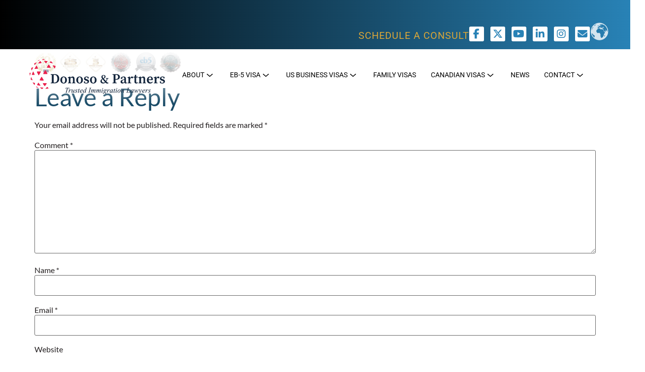

--- FILE ---
content_type: text/html; charset=UTF-8
request_url: https://www.donosolaw.com/donoso-associates-llc/reconocimientos-2021-1130x197/
body_size: 23169
content:
<!doctype html>
<html lang="en-US">
<head>
	<meta charset="UTF-8">
	<meta name="viewport" content="width=device-width, initial-scale=1">
	<link rel="profile" href="https://gmpg.org/xfn/11">
	<meta name='robots' content='noindex, follow' />

	<!-- This site is optimized with the Yoast SEO plugin v26.7 - https://yoast.com/wordpress/plugins/seo/ -->
	<title>reconocimientos-2021-1130x197 - Donoso &amp; Partners, LLC</title>
	<meta property="og:locale" content="en_US" />
	<meta property="og:type" content="article" />
	<meta property="og:title" content="reconocimientos-2021-1130x197 - Donoso &amp; Partners, LLC" />
	<meta property="og:url" content="https://www.donosolaw.com/donoso-associates-llc/reconocimientos-2021-1130x197/" />
	<meta property="og:site_name" content="Donoso &amp; Partners, LLC" />
	<meta property="article:publisher" content="https://www.facebook.com/DonosoLaw/" />
	<meta property="og:image" content="https://www.donosolaw.com/donoso-associates-llc/reconocimientos-2021-1130x197" />
	<meta property="og:image:width" content="1130" />
	<meta property="og:image:height" content="197" />
	<meta property="og:image:type" content="image/jpeg" />
	<meta name="twitter:card" content="summary_large_image" />
	<meta name="twitter:site" content="@donosolaw" />
	<script type="application/ld+json" class="yoast-schema-graph">{"@context":"https://schema.org","@graph":[{"@type":"WebPage","@id":"https://www.donosolaw.com/donoso-associates-llc/reconocimientos-2021-1130x197/","url":"https://www.donosolaw.com/donoso-associates-llc/reconocimientos-2021-1130x197/","name":"reconocimientos-2021-1130x197 - Donoso &amp; Partners, LLC","isPartOf":{"@id":"https://www.donosolaw.com/#website"},"primaryImageOfPage":{"@id":"https://www.donosolaw.com/donoso-associates-llc/reconocimientos-2021-1130x197/#primaryimage"},"image":{"@id":"https://www.donosolaw.com/donoso-associates-llc/reconocimientos-2021-1130x197/#primaryimage"},"thumbnailUrl":"https://www.donosolaw.com/wp-content/uploads/2021/05/reconocimientos-2021-1130x197.jpg","datePublished":"2021-05-14T17:21:51+00:00","breadcrumb":{"@id":"https://www.donosolaw.com/donoso-associates-llc/reconocimientos-2021-1130x197/#breadcrumb"},"inLanguage":"en-US","potentialAction":[{"@type":"ReadAction","target":["https://www.donosolaw.com/donoso-associates-llc/reconocimientos-2021-1130x197/"]}]},{"@type":"ImageObject","inLanguage":"en-US","@id":"https://www.donosolaw.com/donoso-associates-llc/reconocimientos-2021-1130x197/#primaryimage","url":"https://www.donosolaw.com/wp-content/uploads/2021/05/reconocimientos-2021-1130x197.jpg","contentUrl":"https://www.donosolaw.com/wp-content/uploads/2021/05/reconocimientos-2021-1130x197.jpg","width":1130,"height":197},{"@type":"BreadcrumbList","@id":"https://www.donosolaw.com/donoso-associates-llc/reconocimientos-2021-1130x197/#breadcrumb","itemListElement":[{"@type":"ListItem","position":1,"name":"Home","item":"https://www.donosolaw.com/"},{"@type":"ListItem","position":2,"name":"Donoso &#038; Partners, LLC","item":"https://www.donosolaw.com/"},{"@type":"ListItem","position":3,"name":"reconocimientos-2021-1130&#215;197"}]},{"@type":"WebSite","@id":"https://www.donosolaw.com/#website","url":"https://www.donosolaw.com/","name":"Donoso & Partners, LLC","description":"Specializing in EB-5 Visas for permanent U.S. residency for foreign investors.","publisher":{"@id":"https://www.donosolaw.com/#organization"},"potentialAction":[{"@type":"SearchAction","target":{"@type":"EntryPoint","urlTemplate":"https://www.donosolaw.com/?s={search_term_string}"},"query-input":{"@type":"PropertyValueSpecification","valueRequired":true,"valueName":"search_term_string"}}],"inLanguage":"en-US"},{"@type":"Organization","@id":"https://www.donosolaw.com/#organization","name":"Donoso & Partners, LLC","url":"https://www.donosolaw.com/","logo":{"@type":"ImageObject","inLanguage":"en-US","@id":"https://www.donosolaw.com/#/schema/logo/image/","url":"https://www.donosolaw.com/wp-content/uploads/2024/11/logo.svg","contentUrl":"https://www.donosolaw.com/wp-content/uploads/2024/11/logo.svg","caption":"Donoso & Partners, LLC"},"image":{"@id":"https://www.donosolaw.com/#/schema/logo/image/"},"sameAs":["https://www.facebook.com/DonosoLaw/","https://x.com/donosolaw","https://www.youtube.com/channel/UCNUrhPpSPyX3iKOxNspDuyQ","https://www.linkedin.com/company/donosolaw","https://www.instagram.com/donosolaw/"]}]}</script>
	<!-- / Yoast SEO plugin. -->


<link rel='dns-prefetch' href='//www.google.com' />
<link rel='dns-prefetch' href='//www.googletagmanager.com' />
<link rel="alternate" type="application/rss+xml" title="Donoso &amp; Partners, LLC &raquo; Feed" href="https://www.donosolaw.com/feed/" />
<link rel="alternate" type="application/rss+xml" title="Donoso &amp; Partners, LLC &raquo; Comments Feed" href="https://www.donosolaw.com/comments/feed/" />
<link rel="alternate" type="application/rss+xml" title="Donoso &amp; Partners, LLC &raquo; reconocimientos-2021-1130&#215;197 Comments Feed" href="https://www.donosolaw.com/donoso-associates-llc/reconocimientos-2021-1130x197/feed/" />
<style id='wp-img-auto-sizes-contain-inline-css'>
img:is([sizes=auto i],[sizes^="auto," i]){contain-intrinsic-size:3000px 1500px}
/*# sourceURL=wp-img-auto-sizes-contain-inline-css */
</style>
<style id='wp-emoji-styles-inline-css'>

	img.wp-smiley, img.emoji {
		display: inline !important;
		border: none !important;
		box-shadow: none !important;
		height: 1em !important;
		width: 1em !important;
		margin: 0 0.07em !important;
		vertical-align: -0.1em !important;
		background: none !important;
		padding: 0 !important;
	}
/*# sourceURL=wp-emoji-styles-inline-css */
</style>
<link rel='stylesheet' id='wp-block-library-css' href='https://www.donosolaw.com/wp-includes/css/dist/block-library/style.min.css?ver=1511e58d50ab6ab49459eae1dc42119a' media='all' />
<style id='global-styles-inline-css'>
:root{--wp--preset--aspect-ratio--square: 1;--wp--preset--aspect-ratio--4-3: 4/3;--wp--preset--aspect-ratio--3-4: 3/4;--wp--preset--aspect-ratio--3-2: 3/2;--wp--preset--aspect-ratio--2-3: 2/3;--wp--preset--aspect-ratio--16-9: 16/9;--wp--preset--aspect-ratio--9-16: 9/16;--wp--preset--color--black: #000000;--wp--preset--color--cyan-bluish-gray: #abb8c3;--wp--preset--color--white: #ffffff;--wp--preset--color--pale-pink: #f78da7;--wp--preset--color--vivid-red: #cf2e2e;--wp--preset--color--luminous-vivid-orange: #ff6900;--wp--preset--color--luminous-vivid-amber: #fcb900;--wp--preset--color--light-green-cyan: #7bdcb5;--wp--preset--color--vivid-green-cyan: #00d084;--wp--preset--color--pale-cyan-blue: #8ed1fc;--wp--preset--color--vivid-cyan-blue: #0693e3;--wp--preset--color--vivid-purple: #9b51e0;--wp--preset--gradient--vivid-cyan-blue-to-vivid-purple: linear-gradient(135deg,rgb(6,147,227) 0%,rgb(155,81,224) 100%);--wp--preset--gradient--light-green-cyan-to-vivid-green-cyan: linear-gradient(135deg,rgb(122,220,180) 0%,rgb(0,208,130) 100%);--wp--preset--gradient--luminous-vivid-amber-to-luminous-vivid-orange: linear-gradient(135deg,rgb(252,185,0) 0%,rgb(255,105,0) 100%);--wp--preset--gradient--luminous-vivid-orange-to-vivid-red: linear-gradient(135deg,rgb(255,105,0) 0%,rgb(207,46,46) 100%);--wp--preset--gradient--very-light-gray-to-cyan-bluish-gray: linear-gradient(135deg,rgb(238,238,238) 0%,rgb(169,184,195) 100%);--wp--preset--gradient--cool-to-warm-spectrum: linear-gradient(135deg,rgb(74,234,220) 0%,rgb(151,120,209) 20%,rgb(207,42,186) 40%,rgb(238,44,130) 60%,rgb(251,105,98) 80%,rgb(254,248,76) 100%);--wp--preset--gradient--blush-light-purple: linear-gradient(135deg,rgb(255,206,236) 0%,rgb(152,150,240) 100%);--wp--preset--gradient--blush-bordeaux: linear-gradient(135deg,rgb(254,205,165) 0%,rgb(254,45,45) 50%,rgb(107,0,62) 100%);--wp--preset--gradient--luminous-dusk: linear-gradient(135deg,rgb(255,203,112) 0%,rgb(199,81,192) 50%,rgb(65,88,208) 100%);--wp--preset--gradient--pale-ocean: linear-gradient(135deg,rgb(255,245,203) 0%,rgb(182,227,212) 50%,rgb(51,167,181) 100%);--wp--preset--gradient--electric-grass: linear-gradient(135deg,rgb(202,248,128) 0%,rgb(113,206,126) 100%);--wp--preset--gradient--midnight: linear-gradient(135deg,rgb(2,3,129) 0%,rgb(40,116,252) 100%);--wp--preset--font-size--small: 13px;--wp--preset--font-size--medium: 20px;--wp--preset--font-size--large: 36px;--wp--preset--font-size--x-large: 42px;--wp--preset--spacing--20: 0.44rem;--wp--preset--spacing--30: 0.67rem;--wp--preset--spacing--40: 1rem;--wp--preset--spacing--50: 1.5rem;--wp--preset--spacing--60: 2.25rem;--wp--preset--spacing--70: 3.38rem;--wp--preset--spacing--80: 5.06rem;--wp--preset--shadow--natural: 6px 6px 9px rgba(0, 0, 0, 0.2);--wp--preset--shadow--deep: 12px 12px 50px rgba(0, 0, 0, 0.4);--wp--preset--shadow--sharp: 6px 6px 0px rgba(0, 0, 0, 0.2);--wp--preset--shadow--outlined: 6px 6px 0px -3px rgb(255, 255, 255), 6px 6px rgb(0, 0, 0);--wp--preset--shadow--crisp: 6px 6px 0px rgb(0, 0, 0);}:root { --wp--style--global--content-size: 800px;--wp--style--global--wide-size: 1200px; }:where(body) { margin: 0; }.wp-site-blocks > .alignleft { float: left; margin-right: 2em; }.wp-site-blocks > .alignright { float: right; margin-left: 2em; }.wp-site-blocks > .aligncenter { justify-content: center; margin-left: auto; margin-right: auto; }:where(.wp-site-blocks) > * { margin-block-start: 24px; margin-block-end: 0; }:where(.wp-site-blocks) > :first-child { margin-block-start: 0; }:where(.wp-site-blocks) > :last-child { margin-block-end: 0; }:root { --wp--style--block-gap: 24px; }:root :where(.is-layout-flow) > :first-child{margin-block-start: 0;}:root :where(.is-layout-flow) > :last-child{margin-block-end: 0;}:root :where(.is-layout-flow) > *{margin-block-start: 24px;margin-block-end: 0;}:root :where(.is-layout-constrained) > :first-child{margin-block-start: 0;}:root :where(.is-layout-constrained) > :last-child{margin-block-end: 0;}:root :where(.is-layout-constrained) > *{margin-block-start: 24px;margin-block-end: 0;}:root :where(.is-layout-flex){gap: 24px;}:root :where(.is-layout-grid){gap: 24px;}.is-layout-flow > .alignleft{float: left;margin-inline-start: 0;margin-inline-end: 2em;}.is-layout-flow > .alignright{float: right;margin-inline-start: 2em;margin-inline-end: 0;}.is-layout-flow > .aligncenter{margin-left: auto !important;margin-right: auto !important;}.is-layout-constrained > .alignleft{float: left;margin-inline-start: 0;margin-inline-end: 2em;}.is-layout-constrained > .alignright{float: right;margin-inline-start: 2em;margin-inline-end: 0;}.is-layout-constrained > .aligncenter{margin-left: auto !important;margin-right: auto !important;}.is-layout-constrained > :where(:not(.alignleft):not(.alignright):not(.alignfull)){max-width: var(--wp--style--global--content-size);margin-left: auto !important;margin-right: auto !important;}.is-layout-constrained > .alignwide{max-width: var(--wp--style--global--wide-size);}body .is-layout-flex{display: flex;}.is-layout-flex{flex-wrap: wrap;align-items: center;}.is-layout-flex > :is(*, div){margin: 0;}body .is-layout-grid{display: grid;}.is-layout-grid > :is(*, div){margin: 0;}body{padding-top: 0px;padding-right: 0px;padding-bottom: 0px;padding-left: 0px;}a:where(:not(.wp-element-button)){text-decoration: underline;}:root :where(.wp-element-button, .wp-block-button__link){background-color: #32373c;border-width: 0;color: #fff;font-family: inherit;font-size: inherit;font-style: inherit;font-weight: inherit;letter-spacing: inherit;line-height: inherit;padding-top: calc(0.667em + 2px);padding-right: calc(1.333em + 2px);padding-bottom: calc(0.667em + 2px);padding-left: calc(1.333em + 2px);text-decoration: none;text-transform: inherit;}.has-black-color{color: var(--wp--preset--color--black) !important;}.has-cyan-bluish-gray-color{color: var(--wp--preset--color--cyan-bluish-gray) !important;}.has-white-color{color: var(--wp--preset--color--white) !important;}.has-pale-pink-color{color: var(--wp--preset--color--pale-pink) !important;}.has-vivid-red-color{color: var(--wp--preset--color--vivid-red) !important;}.has-luminous-vivid-orange-color{color: var(--wp--preset--color--luminous-vivid-orange) !important;}.has-luminous-vivid-amber-color{color: var(--wp--preset--color--luminous-vivid-amber) !important;}.has-light-green-cyan-color{color: var(--wp--preset--color--light-green-cyan) !important;}.has-vivid-green-cyan-color{color: var(--wp--preset--color--vivid-green-cyan) !important;}.has-pale-cyan-blue-color{color: var(--wp--preset--color--pale-cyan-blue) !important;}.has-vivid-cyan-blue-color{color: var(--wp--preset--color--vivid-cyan-blue) !important;}.has-vivid-purple-color{color: var(--wp--preset--color--vivid-purple) !important;}.has-black-background-color{background-color: var(--wp--preset--color--black) !important;}.has-cyan-bluish-gray-background-color{background-color: var(--wp--preset--color--cyan-bluish-gray) !important;}.has-white-background-color{background-color: var(--wp--preset--color--white) !important;}.has-pale-pink-background-color{background-color: var(--wp--preset--color--pale-pink) !important;}.has-vivid-red-background-color{background-color: var(--wp--preset--color--vivid-red) !important;}.has-luminous-vivid-orange-background-color{background-color: var(--wp--preset--color--luminous-vivid-orange) !important;}.has-luminous-vivid-amber-background-color{background-color: var(--wp--preset--color--luminous-vivid-amber) !important;}.has-light-green-cyan-background-color{background-color: var(--wp--preset--color--light-green-cyan) !important;}.has-vivid-green-cyan-background-color{background-color: var(--wp--preset--color--vivid-green-cyan) !important;}.has-pale-cyan-blue-background-color{background-color: var(--wp--preset--color--pale-cyan-blue) !important;}.has-vivid-cyan-blue-background-color{background-color: var(--wp--preset--color--vivid-cyan-blue) !important;}.has-vivid-purple-background-color{background-color: var(--wp--preset--color--vivid-purple) !important;}.has-black-border-color{border-color: var(--wp--preset--color--black) !important;}.has-cyan-bluish-gray-border-color{border-color: var(--wp--preset--color--cyan-bluish-gray) !important;}.has-white-border-color{border-color: var(--wp--preset--color--white) !important;}.has-pale-pink-border-color{border-color: var(--wp--preset--color--pale-pink) !important;}.has-vivid-red-border-color{border-color: var(--wp--preset--color--vivid-red) !important;}.has-luminous-vivid-orange-border-color{border-color: var(--wp--preset--color--luminous-vivid-orange) !important;}.has-luminous-vivid-amber-border-color{border-color: var(--wp--preset--color--luminous-vivid-amber) !important;}.has-light-green-cyan-border-color{border-color: var(--wp--preset--color--light-green-cyan) !important;}.has-vivid-green-cyan-border-color{border-color: var(--wp--preset--color--vivid-green-cyan) !important;}.has-pale-cyan-blue-border-color{border-color: var(--wp--preset--color--pale-cyan-blue) !important;}.has-vivid-cyan-blue-border-color{border-color: var(--wp--preset--color--vivid-cyan-blue) !important;}.has-vivid-purple-border-color{border-color: var(--wp--preset--color--vivid-purple) !important;}.has-vivid-cyan-blue-to-vivid-purple-gradient-background{background: var(--wp--preset--gradient--vivid-cyan-blue-to-vivid-purple) !important;}.has-light-green-cyan-to-vivid-green-cyan-gradient-background{background: var(--wp--preset--gradient--light-green-cyan-to-vivid-green-cyan) !important;}.has-luminous-vivid-amber-to-luminous-vivid-orange-gradient-background{background: var(--wp--preset--gradient--luminous-vivid-amber-to-luminous-vivid-orange) !important;}.has-luminous-vivid-orange-to-vivid-red-gradient-background{background: var(--wp--preset--gradient--luminous-vivid-orange-to-vivid-red) !important;}.has-very-light-gray-to-cyan-bluish-gray-gradient-background{background: var(--wp--preset--gradient--very-light-gray-to-cyan-bluish-gray) !important;}.has-cool-to-warm-spectrum-gradient-background{background: var(--wp--preset--gradient--cool-to-warm-spectrum) !important;}.has-blush-light-purple-gradient-background{background: var(--wp--preset--gradient--blush-light-purple) !important;}.has-blush-bordeaux-gradient-background{background: var(--wp--preset--gradient--blush-bordeaux) !important;}.has-luminous-dusk-gradient-background{background: var(--wp--preset--gradient--luminous-dusk) !important;}.has-pale-ocean-gradient-background{background: var(--wp--preset--gradient--pale-ocean) !important;}.has-electric-grass-gradient-background{background: var(--wp--preset--gradient--electric-grass) !important;}.has-midnight-gradient-background{background: var(--wp--preset--gradient--midnight) !important;}.has-small-font-size{font-size: var(--wp--preset--font-size--small) !important;}.has-medium-font-size{font-size: var(--wp--preset--font-size--medium) !important;}.has-large-font-size{font-size: var(--wp--preset--font-size--large) !important;}.has-x-large-font-size{font-size: var(--wp--preset--font-size--x-large) !important;}
:root :where(.wp-block-pullquote){font-size: 1.5em;line-height: 1.6;}
/*# sourceURL=global-styles-inline-css */
</style>
<link rel='stylesheet' id='hello-elementor-css' href='https://www.donosolaw.com/wp-content/themes/hello-elementor/assets/css/reset.css?ver=3.4.4' media='all' />
<link rel='stylesheet' id='hello-elementor-theme-style-css' href='https://www.donosolaw.com/wp-content/themes/hello-elementor/assets/css/theme.css?ver=3.4.4' media='all' />
<link rel='stylesheet' id='hello-elementor-header-footer-css' href='https://www.donosolaw.com/wp-content/themes/hello-elementor/assets/css/header-footer.css?ver=3.4.4' media='all' />
<link rel='stylesheet' id='elementor-frontend-css' href='https://www.donosolaw.com/wp-content/plugins/elementor/assets/css/frontend.min.css?ver=3.34.1' media='all' />
<style id='elementor-frontend-inline-css'>
@-webkit-keyframes ha_fadeIn{0%{opacity:0}to{opacity:1}}@keyframes ha_fadeIn{0%{opacity:0}to{opacity:1}}@-webkit-keyframes ha_zoomIn{0%{opacity:0;-webkit-transform:scale3d(.3,.3,.3);transform:scale3d(.3,.3,.3)}50%{opacity:1}}@keyframes ha_zoomIn{0%{opacity:0;-webkit-transform:scale3d(.3,.3,.3);transform:scale3d(.3,.3,.3)}50%{opacity:1}}@-webkit-keyframes ha_rollIn{0%{opacity:0;-webkit-transform:translate3d(-100%,0,0) rotate3d(0,0,1,-120deg);transform:translate3d(-100%,0,0) rotate3d(0,0,1,-120deg)}to{opacity:1}}@keyframes ha_rollIn{0%{opacity:0;-webkit-transform:translate3d(-100%,0,0) rotate3d(0,0,1,-120deg);transform:translate3d(-100%,0,0) rotate3d(0,0,1,-120deg)}to{opacity:1}}@-webkit-keyframes ha_bounce{0%,20%,53%,to{-webkit-animation-timing-function:cubic-bezier(.215,.61,.355,1);animation-timing-function:cubic-bezier(.215,.61,.355,1)}40%,43%{-webkit-transform:translate3d(0,-30px,0) scaleY(1.1);transform:translate3d(0,-30px,0) scaleY(1.1);-webkit-animation-timing-function:cubic-bezier(.755,.05,.855,.06);animation-timing-function:cubic-bezier(.755,.05,.855,.06)}70%{-webkit-transform:translate3d(0,-15px,0) scaleY(1.05);transform:translate3d(0,-15px,0) scaleY(1.05);-webkit-animation-timing-function:cubic-bezier(.755,.05,.855,.06);animation-timing-function:cubic-bezier(.755,.05,.855,.06)}80%{-webkit-transition-timing-function:cubic-bezier(.215,.61,.355,1);transition-timing-function:cubic-bezier(.215,.61,.355,1);-webkit-transform:translate3d(0,0,0) scaleY(.95);transform:translate3d(0,0,0) scaleY(.95)}90%{-webkit-transform:translate3d(0,-4px,0) scaleY(1.02);transform:translate3d(0,-4px,0) scaleY(1.02)}}@keyframes ha_bounce{0%,20%,53%,to{-webkit-animation-timing-function:cubic-bezier(.215,.61,.355,1);animation-timing-function:cubic-bezier(.215,.61,.355,1)}40%,43%{-webkit-transform:translate3d(0,-30px,0) scaleY(1.1);transform:translate3d(0,-30px,0) scaleY(1.1);-webkit-animation-timing-function:cubic-bezier(.755,.05,.855,.06);animation-timing-function:cubic-bezier(.755,.05,.855,.06)}70%{-webkit-transform:translate3d(0,-15px,0) scaleY(1.05);transform:translate3d(0,-15px,0) scaleY(1.05);-webkit-animation-timing-function:cubic-bezier(.755,.05,.855,.06);animation-timing-function:cubic-bezier(.755,.05,.855,.06)}80%{-webkit-transition-timing-function:cubic-bezier(.215,.61,.355,1);transition-timing-function:cubic-bezier(.215,.61,.355,1);-webkit-transform:translate3d(0,0,0) scaleY(.95);transform:translate3d(0,0,0) scaleY(.95)}90%{-webkit-transform:translate3d(0,-4px,0) scaleY(1.02);transform:translate3d(0,-4px,0) scaleY(1.02)}}@-webkit-keyframes ha_bounceIn{0%,20%,40%,60%,80%,to{-webkit-animation-timing-function:cubic-bezier(.215,.61,.355,1);animation-timing-function:cubic-bezier(.215,.61,.355,1)}0%{opacity:0;-webkit-transform:scale3d(.3,.3,.3);transform:scale3d(.3,.3,.3)}20%{-webkit-transform:scale3d(1.1,1.1,1.1);transform:scale3d(1.1,1.1,1.1)}40%{-webkit-transform:scale3d(.9,.9,.9);transform:scale3d(.9,.9,.9)}60%{opacity:1;-webkit-transform:scale3d(1.03,1.03,1.03);transform:scale3d(1.03,1.03,1.03)}80%{-webkit-transform:scale3d(.97,.97,.97);transform:scale3d(.97,.97,.97)}to{opacity:1}}@keyframes ha_bounceIn{0%,20%,40%,60%,80%,to{-webkit-animation-timing-function:cubic-bezier(.215,.61,.355,1);animation-timing-function:cubic-bezier(.215,.61,.355,1)}0%{opacity:0;-webkit-transform:scale3d(.3,.3,.3);transform:scale3d(.3,.3,.3)}20%{-webkit-transform:scale3d(1.1,1.1,1.1);transform:scale3d(1.1,1.1,1.1)}40%{-webkit-transform:scale3d(.9,.9,.9);transform:scale3d(.9,.9,.9)}60%{opacity:1;-webkit-transform:scale3d(1.03,1.03,1.03);transform:scale3d(1.03,1.03,1.03)}80%{-webkit-transform:scale3d(.97,.97,.97);transform:scale3d(.97,.97,.97)}to{opacity:1}}@-webkit-keyframes ha_flipInX{0%{opacity:0;-webkit-transform:perspective(400px) rotate3d(1,0,0,90deg);transform:perspective(400px) rotate3d(1,0,0,90deg);-webkit-animation-timing-function:ease-in;animation-timing-function:ease-in}40%{-webkit-transform:perspective(400px) rotate3d(1,0,0,-20deg);transform:perspective(400px) rotate3d(1,0,0,-20deg);-webkit-animation-timing-function:ease-in;animation-timing-function:ease-in}60%{opacity:1;-webkit-transform:perspective(400px) rotate3d(1,0,0,10deg);transform:perspective(400px) rotate3d(1,0,0,10deg)}80%{-webkit-transform:perspective(400px) rotate3d(1,0,0,-5deg);transform:perspective(400px) rotate3d(1,0,0,-5deg)}}@keyframes ha_flipInX{0%{opacity:0;-webkit-transform:perspective(400px) rotate3d(1,0,0,90deg);transform:perspective(400px) rotate3d(1,0,0,90deg);-webkit-animation-timing-function:ease-in;animation-timing-function:ease-in}40%{-webkit-transform:perspective(400px) rotate3d(1,0,0,-20deg);transform:perspective(400px) rotate3d(1,0,0,-20deg);-webkit-animation-timing-function:ease-in;animation-timing-function:ease-in}60%{opacity:1;-webkit-transform:perspective(400px) rotate3d(1,0,0,10deg);transform:perspective(400px) rotate3d(1,0,0,10deg)}80%{-webkit-transform:perspective(400px) rotate3d(1,0,0,-5deg);transform:perspective(400px) rotate3d(1,0,0,-5deg)}}@-webkit-keyframes ha_flipInY{0%{opacity:0;-webkit-transform:perspective(400px) rotate3d(0,1,0,90deg);transform:perspective(400px) rotate3d(0,1,0,90deg);-webkit-animation-timing-function:ease-in;animation-timing-function:ease-in}40%{-webkit-transform:perspective(400px) rotate3d(0,1,0,-20deg);transform:perspective(400px) rotate3d(0,1,0,-20deg);-webkit-animation-timing-function:ease-in;animation-timing-function:ease-in}60%{opacity:1;-webkit-transform:perspective(400px) rotate3d(0,1,0,10deg);transform:perspective(400px) rotate3d(0,1,0,10deg)}80%{-webkit-transform:perspective(400px) rotate3d(0,1,0,-5deg);transform:perspective(400px) rotate3d(0,1,0,-5deg)}}@keyframes ha_flipInY{0%{opacity:0;-webkit-transform:perspective(400px) rotate3d(0,1,0,90deg);transform:perspective(400px) rotate3d(0,1,0,90deg);-webkit-animation-timing-function:ease-in;animation-timing-function:ease-in}40%{-webkit-transform:perspective(400px) rotate3d(0,1,0,-20deg);transform:perspective(400px) rotate3d(0,1,0,-20deg);-webkit-animation-timing-function:ease-in;animation-timing-function:ease-in}60%{opacity:1;-webkit-transform:perspective(400px) rotate3d(0,1,0,10deg);transform:perspective(400px) rotate3d(0,1,0,10deg)}80%{-webkit-transform:perspective(400px) rotate3d(0,1,0,-5deg);transform:perspective(400px) rotate3d(0,1,0,-5deg)}}@-webkit-keyframes ha_swing{20%{-webkit-transform:rotate3d(0,0,1,15deg);transform:rotate3d(0,0,1,15deg)}40%{-webkit-transform:rotate3d(0,0,1,-10deg);transform:rotate3d(0,0,1,-10deg)}60%{-webkit-transform:rotate3d(0,0,1,5deg);transform:rotate3d(0,0,1,5deg)}80%{-webkit-transform:rotate3d(0,0,1,-5deg);transform:rotate3d(0,0,1,-5deg)}}@keyframes ha_swing{20%{-webkit-transform:rotate3d(0,0,1,15deg);transform:rotate3d(0,0,1,15deg)}40%{-webkit-transform:rotate3d(0,0,1,-10deg);transform:rotate3d(0,0,1,-10deg)}60%{-webkit-transform:rotate3d(0,0,1,5deg);transform:rotate3d(0,0,1,5deg)}80%{-webkit-transform:rotate3d(0,0,1,-5deg);transform:rotate3d(0,0,1,-5deg)}}@-webkit-keyframes ha_slideInDown{0%{visibility:visible;-webkit-transform:translate3d(0,-100%,0);transform:translate3d(0,-100%,0)}}@keyframes ha_slideInDown{0%{visibility:visible;-webkit-transform:translate3d(0,-100%,0);transform:translate3d(0,-100%,0)}}@-webkit-keyframes ha_slideInUp{0%{visibility:visible;-webkit-transform:translate3d(0,100%,0);transform:translate3d(0,100%,0)}}@keyframes ha_slideInUp{0%{visibility:visible;-webkit-transform:translate3d(0,100%,0);transform:translate3d(0,100%,0)}}@-webkit-keyframes ha_slideInLeft{0%{visibility:visible;-webkit-transform:translate3d(-100%,0,0);transform:translate3d(-100%,0,0)}}@keyframes ha_slideInLeft{0%{visibility:visible;-webkit-transform:translate3d(-100%,0,0);transform:translate3d(-100%,0,0)}}@-webkit-keyframes ha_slideInRight{0%{visibility:visible;-webkit-transform:translate3d(100%,0,0);transform:translate3d(100%,0,0)}}@keyframes ha_slideInRight{0%{visibility:visible;-webkit-transform:translate3d(100%,0,0);transform:translate3d(100%,0,0)}}.ha_fadeIn{-webkit-animation-name:ha_fadeIn;animation-name:ha_fadeIn}.ha_zoomIn{-webkit-animation-name:ha_zoomIn;animation-name:ha_zoomIn}.ha_rollIn{-webkit-animation-name:ha_rollIn;animation-name:ha_rollIn}.ha_bounce{-webkit-transform-origin:center bottom;-ms-transform-origin:center bottom;transform-origin:center bottom;-webkit-animation-name:ha_bounce;animation-name:ha_bounce}.ha_bounceIn{-webkit-animation-name:ha_bounceIn;animation-name:ha_bounceIn;-webkit-animation-duration:.75s;-webkit-animation-duration:calc(var(--animate-duration)*.75);animation-duration:.75s;animation-duration:calc(var(--animate-duration)*.75)}.ha_flipInX,.ha_flipInY{-webkit-animation-name:ha_flipInX;animation-name:ha_flipInX;-webkit-backface-visibility:visible!important;backface-visibility:visible!important}.ha_flipInY{-webkit-animation-name:ha_flipInY;animation-name:ha_flipInY}.ha_swing{-webkit-transform-origin:top center;-ms-transform-origin:top center;transform-origin:top center;-webkit-animation-name:ha_swing;animation-name:ha_swing}.ha_slideInDown{-webkit-animation-name:ha_slideInDown;animation-name:ha_slideInDown}.ha_slideInUp{-webkit-animation-name:ha_slideInUp;animation-name:ha_slideInUp}.ha_slideInLeft{-webkit-animation-name:ha_slideInLeft;animation-name:ha_slideInLeft}.ha_slideInRight{-webkit-animation-name:ha_slideInRight;animation-name:ha_slideInRight}.ha-css-transform-yes{-webkit-transition-duration:var(--ha-tfx-transition-duration, .2s);transition-duration:var(--ha-tfx-transition-duration, .2s);-webkit-transition-property:-webkit-transform;transition-property:transform;transition-property:transform,-webkit-transform;-webkit-transform:translate(var(--ha-tfx-translate-x, 0),var(--ha-tfx-translate-y, 0)) scale(var(--ha-tfx-scale-x, 1),var(--ha-tfx-scale-y, 1)) skew(var(--ha-tfx-skew-x, 0),var(--ha-tfx-skew-y, 0)) rotateX(var(--ha-tfx-rotate-x, 0)) rotateY(var(--ha-tfx-rotate-y, 0)) rotateZ(var(--ha-tfx-rotate-z, 0));transform:translate(var(--ha-tfx-translate-x, 0),var(--ha-tfx-translate-y, 0)) scale(var(--ha-tfx-scale-x, 1),var(--ha-tfx-scale-y, 1)) skew(var(--ha-tfx-skew-x, 0),var(--ha-tfx-skew-y, 0)) rotateX(var(--ha-tfx-rotate-x, 0)) rotateY(var(--ha-tfx-rotate-y, 0)) rotateZ(var(--ha-tfx-rotate-z, 0))}.ha-css-transform-yes:hover{-webkit-transform:translate(var(--ha-tfx-translate-x-hover, var(--ha-tfx-translate-x, 0)),var(--ha-tfx-translate-y-hover, var(--ha-tfx-translate-y, 0))) scale(var(--ha-tfx-scale-x-hover, var(--ha-tfx-scale-x, 1)),var(--ha-tfx-scale-y-hover, var(--ha-tfx-scale-y, 1))) skew(var(--ha-tfx-skew-x-hover, var(--ha-tfx-skew-x, 0)),var(--ha-tfx-skew-y-hover, var(--ha-tfx-skew-y, 0))) rotateX(var(--ha-tfx-rotate-x-hover, var(--ha-tfx-rotate-x, 0))) rotateY(var(--ha-tfx-rotate-y-hover, var(--ha-tfx-rotate-y, 0))) rotateZ(var(--ha-tfx-rotate-z-hover, var(--ha-tfx-rotate-z, 0)));transform:translate(var(--ha-tfx-translate-x-hover, var(--ha-tfx-translate-x, 0)),var(--ha-tfx-translate-y-hover, var(--ha-tfx-translate-y, 0))) scale(var(--ha-tfx-scale-x-hover, var(--ha-tfx-scale-x, 1)),var(--ha-tfx-scale-y-hover, var(--ha-tfx-scale-y, 1))) skew(var(--ha-tfx-skew-x-hover, var(--ha-tfx-skew-x, 0)),var(--ha-tfx-skew-y-hover, var(--ha-tfx-skew-y, 0))) rotateX(var(--ha-tfx-rotate-x-hover, var(--ha-tfx-rotate-x, 0))) rotateY(var(--ha-tfx-rotate-y-hover, var(--ha-tfx-rotate-y, 0))) rotateZ(var(--ha-tfx-rotate-z-hover, var(--ha-tfx-rotate-z, 0)))}.happy-addon>.elementor-widget-container{word-wrap:break-word;overflow-wrap:break-word}.happy-addon>.elementor-widget-container,.happy-addon>.elementor-widget-container *{-webkit-box-sizing:border-box;box-sizing:border-box}.happy-addon:not(:has(.elementor-widget-container)),.happy-addon:not(:has(.elementor-widget-container)) *{-webkit-box-sizing:border-box;box-sizing:border-box;word-wrap:break-word;overflow-wrap:break-word}.happy-addon p:empty{display:none}.happy-addon .elementor-inline-editing{min-height:auto!important}.happy-addon-pro img{max-width:100%;height:auto;-o-object-fit:cover;object-fit:cover}.ha-screen-reader-text{position:absolute;overflow:hidden;clip:rect(1px,1px,1px,1px);margin:-1px;padding:0;width:1px;height:1px;border:0;word-wrap:normal!important;-webkit-clip-path:inset(50%);clip-path:inset(50%)}.ha-has-bg-overlay>.elementor-widget-container{position:relative;z-index:1}.ha-has-bg-overlay>.elementor-widget-container:before{position:absolute;top:0;left:0;z-index:-1;width:100%;height:100%;content:""}.ha-has-bg-overlay:not(:has(.elementor-widget-container)){position:relative;z-index:1}.ha-has-bg-overlay:not(:has(.elementor-widget-container)):before{position:absolute;top:0;left:0;z-index:-1;width:100%;height:100%;content:""}.ha-popup--is-enabled .ha-js-popup,.ha-popup--is-enabled .ha-js-popup img{cursor:-webkit-zoom-in!important;cursor:zoom-in!important}.mfp-wrap .mfp-arrow,.mfp-wrap .mfp-close{background-color:transparent}.mfp-wrap .mfp-arrow:focus,.mfp-wrap .mfp-close:focus{outline-width:thin}.ha-advanced-tooltip-enable{position:relative;cursor:pointer;--ha-tooltip-arrow-color:black;--ha-tooltip-arrow-distance:0}.ha-advanced-tooltip-enable .ha-advanced-tooltip-content{position:absolute;z-index:999;display:none;padding:5px 0;width:120px;height:auto;border-radius:6px;background-color:#000;color:#fff;text-align:center;opacity:0}.ha-advanced-tooltip-enable .ha-advanced-tooltip-content::after{position:absolute;border-width:5px;border-style:solid;content:""}.ha-advanced-tooltip-enable .ha-advanced-tooltip-content.no-arrow::after{visibility:hidden}.ha-advanced-tooltip-enable .ha-advanced-tooltip-content.show{display:inline-block;opacity:1}.ha-advanced-tooltip-enable.ha-advanced-tooltip-top .ha-advanced-tooltip-content,body[data-elementor-device-mode=tablet] .ha-advanced-tooltip-enable.ha-advanced-tooltip-tablet-top .ha-advanced-tooltip-content{top:unset;right:0;bottom:calc(101% + var(--ha-tooltip-arrow-distance));left:0;margin:0 auto}.ha-advanced-tooltip-enable.ha-advanced-tooltip-top .ha-advanced-tooltip-content::after,body[data-elementor-device-mode=tablet] .ha-advanced-tooltip-enable.ha-advanced-tooltip-tablet-top .ha-advanced-tooltip-content::after{top:100%;right:unset;bottom:unset;left:50%;border-color:var(--ha-tooltip-arrow-color) transparent transparent transparent;-webkit-transform:translateX(-50%);-ms-transform:translateX(-50%);transform:translateX(-50%)}.ha-advanced-tooltip-enable.ha-advanced-tooltip-bottom .ha-advanced-tooltip-content,body[data-elementor-device-mode=tablet] .ha-advanced-tooltip-enable.ha-advanced-tooltip-tablet-bottom .ha-advanced-tooltip-content{top:calc(101% + var(--ha-tooltip-arrow-distance));right:0;bottom:unset;left:0;margin:0 auto}.ha-advanced-tooltip-enable.ha-advanced-tooltip-bottom .ha-advanced-tooltip-content::after,body[data-elementor-device-mode=tablet] .ha-advanced-tooltip-enable.ha-advanced-tooltip-tablet-bottom .ha-advanced-tooltip-content::after{top:unset;right:unset;bottom:100%;left:50%;border-color:transparent transparent var(--ha-tooltip-arrow-color) transparent;-webkit-transform:translateX(-50%);-ms-transform:translateX(-50%);transform:translateX(-50%)}.ha-advanced-tooltip-enable.ha-advanced-tooltip-left .ha-advanced-tooltip-content,body[data-elementor-device-mode=tablet] .ha-advanced-tooltip-enable.ha-advanced-tooltip-tablet-left .ha-advanced-tooltip-content{top:50%;right:calc(101% + var(--ha-tooltip-arrow-distance));bottom:unset;left:unset;-webkit-transform:translateY(-50%);-ms-transform:translateY(-50%);transform:translateY(-50%)}.ha-advanced-tooltip-enable.ha-advanced-tooltip-left .ha-advanced-tooltip-content::after,body[data-elementor-device-mode=tablet] .ha-advanced-tooltip-enable.ha-advanced-tooltip-tablet-left .ha-advanced-tooltip-content::after{top:50%;right:unset;bottom:unset;left:100%;border-color:transparent transparent transparent var(--ha-tooltip-arrow-color);-webkit-transform:translateY(-50%);-ms-transform:translateY(-50%);transform:translateY(-50%)}.ha-advanced-tooltip-enable.ha-advanced-tooltip-right .ha-advanced-tooltip-content,body[data-elementor-device-mode=tablet] .ha-advanced-tooltip-enable.ha-advanced-tooltip-tablet-right .ha-advanced-tooltip-content{top:50%;right:unset;bottom:unset;left:calc(101% + var(--ha-tooltip-arrow-distance));-webkit-transform:translateY(-50%);-ms-transform:translateY(-50%);transform:translateY(-50%)}.ha-advanced-tooltip-enable.ha-advanced-tooltip-right .ha-advanced-tooltip-content::after,body[data-elementor-device-mode=tablet] .ha-advanced-tooltip-enable.ha-advanced-tooltip-tablet-right .ha-advanced-tooltip-content::after{top:50%;right:100%;bottom:unset;left:unset;border-color:transparent var(--ha-tooltip-arrow-color) transparent transparent;-webkit-transform:translateY(-50%);-ms-transform:translateY(-50%);transform:translateY(-50%)}body[data-elementor-device-mode=mobile] .ha-advanced-tooltip-enable.ha-advanced-tooltip-mobile-top .ha-advanced-tooltip-content{top:unset;right:0;bottom:calc(101% + var(--ha-tooltip-arrow-distance));left:0;margin:0 auto}body[data-elementor-device-mode=mobile] .ha-advanced-tooltip-enable.ha-advanced-tooltip-mobile-top .ha-advanced-tooltip-content::after{top:100%;right:unset;bottom:unset;left:50%;border-color:var(--ha-tooltip-arrow-color) transparent transparent transparent;-webkit-transform:translateX(-50%);-ms-transform:translateX(-50%);transform:translateX(-50%)}body[data-elementor-device-mode=mobile] .ha-advanced-tooltip-enable.ha-advanced-tooltip-mobile-bottom .ha-advanced-tooltip-content{top:calc(101% + var(--ha-tooltip-arrow-distance));right:0;bottom:unset;left:0;margin:0 auto}body[data-elementor-device-mode=mobile] .ha-advanced-tooltip-enable.ha-advanced-tooltip-mobile-bottom .ha-advanced-tooltip-content::after{top:unset;right:unset;bottom:100%;left:50%;border-color:transparent transparent var(--ha-tooltip-arrow-color) transparent;-webkit-transform:translateX(-50%);-ms-transform:translateX(-50%);transform:translateX(-50%)}body[data-elementor-device-mode=mobile] .ha-advanced-tooltip-enable.ha-advanced-tooltip-mobile-left .ha-advanced-tooltip-content{top:50%;right:calc(101% + var(--ha-tooltip-arrow-distance));bottom:unset;left:unset;-webkit-transform:translateY(-50%);-ms-transform:translateY(-50%);transform:translateY(-50%)}body[data-elementor-device-mode=mobile] .ha-advanced-tooltip-enable.ha-advanced-tooltip-mobile-left .ha-advanced-tooltip-content::after{top:50%;right:unset;bottom:unset;left:100%;border-color:transparent transparent transparent var(--ha-tooltip-arrow-color);-webkit-transform:translateY(-50%);-ms-transform:translateY(-50%);transform:translateY(-50%)}body[data-elementor-device-mode=mobile] .ha-advanced-tooltip-enable.ha-advanced-tooltip-mobile-right .ha-advanced-tooltip-content{top:50%;right:unset;bottom:unset;left:calc(101% + var(--ha-tooltip-arrow-distance));-webkit-transform:translateY(-50%);-ms-transform:translateY(-50%);transform:translateY(-50%)}body[data-elementor-device-mode=mobile] .ha-advanced-tooltip-enable.ha-advanced-tooltip-mobile-right .ha-advanced-tooltip-content::after{top:50%;right:100%;bottom:unset;left:unset;border-color:transparent var(--ha-tooltip-arrow-color) transparent transparent;-webkit-transform:translateY(-50%);-ms-transform:translateY(-50%);transform:translateY(-50%)}body.elementor-editor-active .happy-addon.ha-gravityforms .gform_wrapper{display:block!important}.ha-scroll-to-top-wrap.ha-scroll-to-top-hide{display:none}.ha-scroll-to-top-wrap.edit-mode,.ha-scroll-to-top-wrap.single-page-off{display:none!important}.ha-scroll-to-top-button{position:fixed;right:15px;bottom:15px;z-index:9999;display:-webkit-box;display:-webkit-flex;display:-ms-flexbox;display:flex;-webkit-box-align:center;-webkit-align-items:center;align-items:center;-ms-flex-align:center;-webkit-box-pack:center;-ms-flex-pack:center;-webkit-justify-content:center;justify-content:center;width:50px;height:50px;border-radius:50px;background-color:#5636d1;color:#fff;text-align:center;opacity:1;cursor:pointer;-webkit-transition:all .3s;transition:all .3s}.ha-scroll-to-top-button i{color:#fff;font-size:16px}.ha-scroll-to-top-button:hover{background-color:#e2498a}.ha-particle-wrapper{position:absolute;top:0;left:0;width:100%;height:100%}.ha-floating-element{position:fixed;z-index:999}.ha-floating-element-align-top-left .ha-floating-element{top:0;left:0}.ha-floating-element-align-top-right .ha-floating-element{top:0;right:0}.ha-floating-element-align-top-center .ha-floating-element{top:0;left:50%;-webkit-transform:translateX(-50%);-ms-transform:translateX(-50%);transform:translateX(-50%)}.ha-floating-element-align-middle-left .ha-floating-element{top:50%;left:0;-webkit-transform:translateY(-50%);-ms-transform:translateY(-50%);transform:translateY(-50%)}.ha-floating-element-align-middle-right .ha-floating-element{top:50%;right:0;-webkit-transform:translateY(-50%);-ms-transform:translateY(-50%);transform:translateY(-50%)}.ha-floating-element-align-bottom-left .ha-floating-element{bottom:0;left:0}.ha-floating-element-align-bottom-right .ha-floating-element{right:0;bottom:0}.ha-floating-element-align-bottom-center .ha-floating-element{bottom:0;left:50%;-webkit-transform:translateX(-50%);-ms-transform:translateX(-50%);transform:translateX(-50%)}.ha-editor-placeholder{padding:20px;border:5px double #f1f1f1;background:#f8f8f8;text-align:center;opacity:.5}.ha-editor-placeholder-title{margin-top:0;margin-bottom:8px;font-weight:700;font-size:16px}.ha-editor-placeholder-content{margin:0;font-size:12px}.ha-p-relative{position:relative}.ha-p-absolute{position:absolute}.ha-p-fixed{position:fixed}.ha-w-1{width:1%}.ha-h-1{height:1%}.ha-w-2{width:2%}.ha-h-2{height:2%}.ha-w-3{width:3%}.ha-h-3{height:3%}.ha-w-4{width:4%}.ha-h-4{height:4%}.ha-w-5{width:5%}.ha-h-5{height:5%}.ha-w-6{width:6%}.ha-h-6{height:6%}.ha-w-7{width:7%}.ha-h-7{height:7%}.ha-w-8{width:8%}.ha-h-8{height:8%}.ha-w-9{width:9%}.ha-h-9{height:9%}.ha-w-10{width:10%}.ha-h-10{height:10%}.ha-w-11{width:11%}.ha-h-11{height:11%}.ha-w-12{width:12%}.ha-h-12{height:12%}.ha-w-13{width:13%}.ha-h-13{height:13%}.ha-w-14{width:14%}.ha-h-14{height:14%}.ha-w-15{width:15%}.ha-h-15{height:15%}.ha-w-16{width:16%}.ha-h-16{height:16%}.ha-w-17{width:17%}.ha-h-17{height:17%}.ha-w-18{width:18%}.ha-h-18{height:18%}.ha-w-19{width:19%}.ha-h-19{height:19%}.ha-w-20{width:20%}.ha-h-20{height:20%}.ha-w-21{width:21%}.ha-h-21{height:21%}.ha-w-22{width:22%}.ha-h-22{height:22%}.ha-w-23{width:23%}.ha-h-23{height:23%}.ha-w-24{width:24%}.ha-h-24{height:24%}.ha-w-25{width:25%}.ha-h-25{height:25%}.ha-w-26{width:26%}.ha-h-26{height:26%}.ha-w-27{width:27%}.ha-h-27{height:27%}.ha-w-28{width:28%}.ha-h-28{height:28%}.ha-w-29{width:29%}.ha-h-29{height:29%}.ha-w-30{width:30%}.ha-h-30{height:30%}.ha-w-31{width:31%}.ha-h-31{height:31%}.ha-w-32{width:32%}.ha-h-32{height:32%}.ha-w-33{width:33%}.ha-h-33{height:33%}.ha-w-34{width:34%}.ha-h-34{height:34%}.ha-w-35{width:35%}.ha-h-35{height:35%}.ha-w-36{width:36%}.ha-h-36{height:36%}.ha-w-37{width:37%}.ha-h-37{height:37%}.ha-w-38{width:38%}.ha-h-38{height:38%}.ha-w-39{width:39%}.ha-h-39{height:39%}.ha-w-40{width:40%}.ha-h-40{height:40%}.ha-w-41{width:41%}.ha-h-41{height:41%}.ha-w-42{width:42%}.ha-h-42{height:42%}.ha-w-43{width:43%}.ha-h-43{height:43%}.ha-w-44{width:44%}.ha-h-44{height:44%}.ha-w-45{width:45%}.ha-h-45{height:45%}.ha-w-46{width:46%}.ha-h-46{height:46%}.ha-w-47{width:47%}.ha-h-47{height:47%}.ha-w-48{width:48%}.ha-h-48{height:48%}.ha-w-49{width:49%}.ha-h-49{height:49%}.ha-w-50{width:50%}.ha-h-50{height:50%}.ha-w-51{width:51%}.ha-h-51{height:51%}.ha-w-52{width:52%}.ha-h-52{height:52%}.ha-w-53{width:53%}.ha-h-53{height:53%}.ha-w-54{width:54%}.ha-h-54{height:54%}.ha-w-55{width:55%}.ha-h-55{height:55%}.ha-w-56{width:56%}.ha-h-56{height:56%}.ha-w-57{width:57%}.ha-h-57{height:57%}.ha-w-58{width:58%}.ha-h-58{height:58%}.ha-w-59{width:59%}.ha-h-59{height:59%}.ha-w-60{width:60%}.ha-h-60{height:60%}.ha-w-61{width:61%}.ha-h-61{height:61%}.ha-w-62{width:62%}.ha-h-62{height:62%}.ha-w-63{width:63%}.ha-h-63{height:63%}.ha-w-64{width:64%}.ha-h-64{height:64%}.ha-w-65{width:65%}.ha-h-65{height:65%}.ha-w-66{width:66%}.ha-h-66{height:66%}.ha-w-67{width:67%}.ha-h-67{height:67%}.ha-w-68{width:68%}.ha-h-68{height:68%}.ha-w-69{width:69%}.ha-h-69{height:69%}.ha-w-70{width:70%}.ha-h-70{height:70%}.ha-w-71{width:71%}.ha-h-71{height:71%}.ha-w-72{width:72%}.ha-h-72{height:72%}.ha-w-73{width:73%}.ha-h-73{height:73%}.ha-w-74{width:74%}.ha-h-74{height:74%}.ha-w-75{width:75%}.ha-h-75{height:75%}.ha-w-76{width:76%}.ha-h-76{height:76%}.ha-w-77{width:77%}.ha-h-77{height:77%}.ha-w-78{width:78%}.ha-h-78{height:78%}.ha-w-79{width:79%}.ha-h-79{height:79%}.ha-w-80{width:80%}.ha-h-80{height:80%}.ha-w-81{width:81%}.ha-h-81{height:81%}.ha-w-82{width:82%}.ha-h-82{height:82%}.ha-w-83{width:83%}.ha-h-83{height:83%}.ha-w-84{width:84%}.ha-h-84{height:84%}.ha-w-85{width:85%}.ha-h-85{height:85%}.ha-w-86{width:86%}.ha-h-86{height:86%}.ha-w-87{width:87%}.ha-h-87{height:87%}.ha-w-88{width:88%}.ha-h-88{height:88%}.ha-w-89{width:89%}.ha-h-89{height:89%}.ha-w-90{width:90%}.ha-h-90{height:90%}.ha-w-91{width:91%}.ha-h-91{height:91%}.ha-w-92{width:92%}.ha-h-92{height:92%}.ha-w-93{width:93%}.ha-h-93{height:93%}.ha-w-94{width:94%}.ha-h-94{height:94%}.ha-w-95{width:95%}.ha-h-95{height:95%}.ha-w-96{width:96%}.ha-h-96{height:96%}.ha-w-97{width:97%}.ha-h-97{height:97%}.ha-w-98{width:98%}.ha-h-98{height:98%}.ha-w-99{width:99%}.ha-h-99{height:99%}.ha-w-100{width:100%}.ha-h-100{height:100%}.ha-flex{display:-webkit-box!important;display:-webkit-flex!important;display:-ms-flexbox!important;display:flex!important}.ha-flex-inline{display:-webkit-inline-box!important;display:-webkit-inline-flex!important;display:-ms-inline-flexbox!important;display:inline-flex!important}.ha-flex-x-start{-webkit-box-pack:start;-ms-flex-pack:start;-webkit-justify-content:flex-start;justify-content:flex-start}.ha-flex-x-end{-webkit-box-pack:end;-ms-flex-pack:end;-webkit-justify-content:flex-end;justify-content:flex-end}.ha-flex-x-between{-webkit-box-pack:justify;-ms-flex-pack:justify;-webkit-justify-content:space-between;justify-content:space-between}.ha-flex-x-around{-ms-flex-pack:distribute;-webkit-justify-content:space-around;justify-content:space-around}.ha-flex-x-even{-webkit-box-pack:space-evenly;-ms-flex-pack:space-evenly;-webkit-justify-content:space-evenly;justify-content:space-evenly}.ha-flex-x-center{-webkit-box-pack:center;-ms-flex-pack:center;-webkit-justify-content:center;justify-content:center}.ha-flex-y-top{-webkit-box-align:start;-webkit-align-items:flex-start;align-items:flex-start;-ms-flex-align:start}.ha-flex-y-center{-webkit-box-align:center;-webkit-align-items:center;align-items:center;-ms-flex-align:center}.ha-flex-y-bottom{-webkit-box-align:end;-webkit-align-items:flex-end;align-items:flex-end;-ms-flex-align:end}
/*# sourceURL=elementor-frontend-inline-css */
</style>
<link rel='stylesheet' id='elementor-post-6640-css' href='https://www.donosolaw.com/wp-content/uploads/elementor/css/post-6640.css?ver=1768411600' media='all' />
<link rel='stylesheet' id='widget-social-icons-css' href='https://www.donosolaw.com/wp-content/plugins/elementor/assets/css/widget-social-icons.min.css?ver=3.34.1' media='all' />
<link rel='stylesheet' id='e-apple-webkit-css' href='https://www.donosolaw.com/wp-content/plugins/elementor/assets/css/conditionals/apple-webkit.min.css?ver=3.34.1' media='all' />
<link rel='stylesheet' id='widget-image-css' href='https://www.donosolaw.com/wp-content/plugins/elementor/assets/css/widget-image.min.css?ver=3.34.1' media='all' />
<link rel='stylesheet' id='e-sticky-css' href='https://www.donosolaw.com/wp-content/plugins/elementor-pro/assets/css/modules/sticky.min.css?ver=3.34.0' media='all' />
<link rel='stylesheet' id='widget-icon-list-css' href='https://www.donosolaw.com/wp-content/plugins/elementor/assets/css/widget-icon-list.min.css?ver=3.34.1' media='all' />
<link rel='stylesheet' id='widget-nav-menu-css' href='https://www.donosolaw.com/wp-content/plugins/elementor-pro/assets/css/widget-nav-menu.min.css?ver=3.34.0' media='all' />
<link rel='stylesheet' id='e-animation-grow-css' href='https://www.donosolaw.com/wp-content/plugins/elementor/assets/lib/animations/styles/e-animation-grow.min.css?ver=3.34.1' media='all' />
<link rel='stylesheet' id='widget-heading-css' href='https://www.donosolaw.com/wp-content/plugins/elementor/assets/css/widget-heading.min.css?ver=3.34.1' media='all' />
<link rel='stylesheet' id='e-animation-fadeIn-css' href='https://www.donosolaw.com/wp-content/plugins/elementor/assets/lib/animations/styles/fadeIn.min.css?ver=3.34.1' media='all' />
<link rel='stylesheet' id='e-popup-css' href='https://www.donosolaw.com/wp-content/plugins/elementor-pro/assets/css/conditionals/popup.min.css?ver=3.34.0' media='all' />
<link rel='stylesheet' id='elementor-icons-css' href='https://www.donosolaw.com/wp-content/plugins/elementor/assets/lib/eicons/css/elementor-icons.min.css?ver=5.45.0' media='all' />
<link rel='stylesheet' id='font-awesome-5-all-css' href='https://www.donosolaw.com/wp-content/plugins/elementor/assets/lib/font-awesome/css/all.min.css?ver=4.11.64' media='all' />
<link rel='stylesheet' id='font-awesome-4-shim-css' href='https://www.donosolaw.com/wp-content/plugins/elementor/assets/lib/font-awesome/css/v4-shims.min.css?ver=3.34.1' media='all' />
<link rel='stylesheet' id='pp-extensions-css' href='https://www.donosolaw.com/wp-content/plugins/powerpack-elements/assets/css/min/extensions.min.css?ver=2.12.15' media='all' />
<link rel='stylesheet' id='pp-tooltip-css' href='https://www.donosolaw.com/wp-content/plugins/powerpack-elements/assets/css/min/tooltip.min.css?ver=2.12.15' media='all' />
<link rel='stylesheet' id='elementor-post-6644-css' href='https://www.donosolaw.com/wp-content/uploads/elementor/css/post-6644.css?ver=1768411600' media='all' />
<link rel='stylesheet' id='happy-icons-css' href='https://www.donosolaw.com/wp-content/plugins/happy-elementor-addons/assets/fonts/style.min.css?ver=3.20.4' media='all' />
<link rel='stylesheet' id='font-awesome-css' href='https://www.donosolaw.com/wp-content/plugins/elementor/assets/lib/font-awesome/css/font-awesome.min.css?ver=4.7.0' media='all' />
<link rel='stylesheet' id='happy-elementor-addons-6644-css' href='https://www.donosolaw.com/wp-content/uploads/happyaddons/css/ha-6644.css?ver=3.20.4.1621012911' media='all' />
<link rel='stylesheet' id='elementor-post-6743-css' href='https://www.donosolaw.com/wp-content/uploads/elementor/css/post-6743.css?ver=1768411600' media='all' />
<link rel='stylesheet' id='elementor-post-7774-css' href='https://www.donosolaw.com/wp-content/uploads/elementor/css/post-7774.css?ver=1768411601' media='all' />
<link rel='stylesheet' id='elementor-post-7697-css' href='https://www.donosolaw.com/wp-content/uploads/elementor/css/post-7697.css?ver=1768411601' media='all' />
<link rel='stylesheet' id='hello-elementor-child-style-css' href='https://www.donosolaw.com/wp-content/themes/hello-theme-child-master/style.css?ver=2.0.0' media='all' />
<link rel='stylesheet' id='eael-general-css' href='https://www.donosolaw.com/wp-content/plugins/essential-addons-for-elementor-lite/assets/front-end/css/view/general.min.css?ver=6.5.7' media='all' />
<link rel='stylesheet' id='elementor-gf-local-sourceserif4-css' href='https://www.donosolaw.com/wp-content/uploads/elementor/google-fonts/css/sourceserif4.css?ver=1742275588' media='all' />
<link rel='stylesheet' id='elementor-gf-local-lato-css' href='https://www.donosolaw.com/wp-content/uploads/elementor/google-fonts/css/lato.css?ver=1742275588' media='all' />
<link rel='stylesheet' id='elementor-gf-local-roboto-css' href='https://www.donosolaw.com/wp-content/uploads/elementor/google-fonts/css/roboto.css?ver=1742275594' media='all' />
<link rel='stylesheet' id='elementor-icons-shared-0-css' href='https://www.donosolaw.com/wp-content/plugins/happy-elementor-addons/assets/fonts/style.min.css?ver=3.20.4' media='all' />
<link rel='stylesheet' id='elementor-icons-happy-icons-css' href='https://www.donosolaw.com/wp-content/plugins/happy-elementor-addons/assets/fonts/style.min.css?ver=3.20.4' media='all' />
<script id="jquery-core-js-extra">
var pp = {"ajax_url":"https://www.donosolaw.com/wp-admin/admin-ajax.php"};
//# sourceURL=jquery-core-js-extra
</script>
<script src="https://www.donosolaw.com/wp-includes/js/jquery/jquery.min.js?ver=3.7.1" id="jquery-core-js"></script>
<script src="https://www.donosolaw.com/wp-includes/js/jquery/jquery-migrate.min.js?ver=3.4.1" id="jquery-migrate-js"></script>
<script src="https://www.donosolaw.com/wp-content/plugins/elementor/assets/lib/font-awesome/js/v4-shims.min.js?ver=3.34.1" id="font-awesome-4-shim-js"></script>

<!-- Google tag (gtag.js) snippet added by Site Kit -->
<!-- Google Analytics snippet added by Site Kit -->
<script src="https://www.googletagmanager.com/gtag/js?id=G-P3YRXJQN0X" id="google_gtagjs-js" async></script>
<script id="google_gtagjs-js-after">
window.dataLayer = window.dataLayer || [];function gtag(){dataLayer.push(arguments);}
gtag("set","linker",{"domains":["www.donosolaw.com"]});
gtag("js", new Date());
gtag("set", "developer_id.dZTNiMT", true);
gtag("config", "G-P3YRXJQN0X");
//# sourceURL=google_gtagjs-js-after
</script>
<script src="https://www.donosolaw.com/wp-content/plugins/happy-elementor-addons/assets/vendor/dom-purify/purify.min.js?ver=3.1.6" id="dom-purify-js"></script>

<style type='text/css'> .ae_data .elementor-editor-element-setting {
            display:none !important;
            }
            </style><meta name="generator" content="Site Kit by Google 1.170.0" /><!-- HFCM by 99 Robots - Snippet # 1: Local business -->
<script type="application/ld+json">
{
  "@context": "https://schema.org",
  "@type": "LocalBusiness",
  "name": "Donoso & Partners LLC",
  "image": "https://donosolaw.com/wp-content/uploads/2023/04/Donoso_10th-Annv-Logo-Gold.jpg.png",
  "@id": "kg:/g/1pv6z6y96",
  "url": "https://donosolaw.com/",
  "telephone": "301-276-0653",
  "priceRange": "$",
  "address": {
    "@type": "PostalAddress",
    "streetAddress": "7401 Wisconsin Avenue, Suite 400",
    "addressLocality": "Bethesda",
    "addressRegion": "MD",
    "postalCode": "20814",
    "addressCountry": "US"
  },
  "geo": {
    "@type": "GeoCoordinates",
    "latitude": 38.98393620,
    "longitude": -77.09363350
  },
  "openingHoursSpecification": {
    "@type": "OpeningHoursSpecification",
    "dayOfWeek": [
      "Monday",
      "Tuesday",
      "Wednesday",
      "Thursday",
      "Friday"
    ],
    "opens": "09:00",
    "closes": "17:00"
  },
  "sameAs": "https://www.facebook.com/DonosoLaw/" 
}
</script>
<!-- /end HFCM by 99 Robots -->
<!-- HFCM by 99 Robots - Snippet # 2: Organization scheme -->
<script type="application/ld+json">
{
  "@context": "https://schema.org",
  "@type": "Organization",
  "name": "Donoso & Partners LLC",
  "url": "https://donosolaw.com/",
  "logo": "https://donosolaw.com/wp-content/uploads/2023/04/Donoso_10th-Annv-Logo-Gold.jpg.png",
  "sameAs": "https://www.facebook.com/DonosoLaw/"
}
</script>
<!-- /end HFCM by 99 Robots -->
<meta name="generator" content="Elementor 3.34.1; features: additional_custom_breakpoints; settings: css_print_method-external, google_font-enabled, font_display-swap">
			<style>
				.e-con.e-parent:nth-of-type(n+4):not(.e-lazyloaded):not(.e-no-lazyload),
				.e-con.e-parent:nth-of-type(n+4):not(.e-lazyloaded):not(.e-no-lazyload) * {
					background-image: none !important;
				}
				@media screen and (max-height: 1024px) {
					.e-con.e-parent:nth-of-type(n+3):not(.e-lazyloaded):not(.e-no-lazyload),
					.e-con.e-parent:nth-of-type(n+3):not(.e-lazyloaded):not(.e-no-lazyload) * {
						background-image: none !important;
					}
				}
				@media screen and (max-height: 640px) {
					.e-con.e-parent:nth-of-type(n+2):not(.e-lazyloaded):not(.e-no-lazyload),
					.e-con.e-parent:nth-of-type(n+2):not(.e-lazyloaded):not(.e-no-lazyload) * {
						background-image: none !important;
					}
				}
			</style>
			
<!-- Google Tag Manager snippet added by Site Kit -->
<script>
			( function( w, d, s, l, i ) {
				w[l] = w[l] || [];
				w[l].push( {'gtm.start': new Date().getTime(), event: 'gtm.js'} );
				var f = d.getElementsByTagName( s )[0],
					j = d.createElement( s ), dl = l != 'dataLayer' ? '&l=' + l : '';
				j.async = true;
				j.src = 'https://www.googletagmanager.com/gtm.js?id=' + i + dl;
				f.parentNode.insertBefore( j, f );
			} )( window, document, 'script', 'dataLayer', 'GTM-M3CFM9Q' );
			
</script>

<!-- End Google Tag Manager snippet added by Site Kit -->
			<meta name="theme-color" content="#FFFFFF">
			<!-- Google Tag Manager -->
<script>(function(w,d,s,l,i){w[l]=w[l]||[];w[l].push({'gtm.start':
new Date().getTime(),event:'gtm.js'});var f=d.getElementsByTagName(s)[0],
j=d.createElement(s),dl=l!='dataLayer'?'&l='+l:'';j.async=true;j.src=
'https://www.googletagmanager.com/gtm.js?id='+i+dl;f.parentNode.insertBefore(j,f);
})(window,document,'script','dataLayer','GTM-KW8RJVZ');</script>
<!-- End Google Tag Manager --><link rel="icon" href="https://www.donosolaw.com/wp-content/uploads/2023/04/favicon-45x45.png" sizes="32x32" />
<link rel="icon" href="https://www.donosolaw.com/wp-content/uploads/2023/04/favicon.png" sizes="192x192" />
<link rel="apple-touch-icon" href="https://www.donosolaw.com/wp-content/uploads/2023/04/favicon.png" />
<meta name="msapplication-TileImage" content="https://www.donosolaw.com/wp-content/uploads/2023/04/favicon.png" />
		<style id="wp-custom-css">
			.gform_confirmation_message{color:#fff;}
ol.alpha-list {
    list-style: none;
    counter-reset: section;
    padding-left: 20px;
}

ol.alpha-list li {
    counter-increment: section;
    position: relative;
    margin-bottom: 10px;
    padding-left: 30px;
}

ol.alpha-list li::before {
    content: "(" counter(section, lower-alpha) ") ";
    font-weight: bold;
    position: absolute;
    left: 0;
}
		</style>
		</head>
<body class="attachment wp-singular attachment-template-default attachmentid-4753 attachment-jpeg wp-custom-logo wp-embed-responsive wp-theme-hello-elementor wp-child-theme-hello-theme-child-master hello-elementor-default elementor-default elementor-kit-6640">
<!-- Google Tag Manager (noscript) -->
<noscript><iframe src="https://www.googletagmanager.com/ns.html?id=GTM-KW8RJVZ"
height="0" width="0" style="display:none;visibility:hidden"></iframe></noscript>
<!-- End Google Tag Manager (noscript) -->

		<!-- Google Tag Manager (noscript) snippet added by Site Kit -->
		<noscript>
			<iframe src="https://www.googletagmanager.com/ns.html?id=GTM-M3CFM9Q" height="0" width="0" style="display:none;visibility:hidden"></iframe>
		</noscript>
		<!-- End Google Tag Manager (noscript) snippet added by Site Kit -->
		
<a class="skip-link screen-reader-text" href="#content">Skip to content</a>

		<header data-elementor-type="header" data-elementor-id="6644" class="elementor elementor-6644 elementor-location-header" data-elementor-settings="{&quot;ha_cmc_init_switcher&quot;:&quot;no&quot;}" data-elementor-post-type="elementor_library">
			<div class="elementor-element elementor-element-faa6d11 e-flex e-con-boxed e-con e-parent" data-id="faa6d11" data-element_type="container" data-settings="{&quot;background_background&quot;:&quot;gradient&quot;,&quot;_ha_eqh_enable&quot;:false}">
					<div class="e-con-inner">
				<div class="elementor-element elementor-element-a389cad elementor-widget elementor-widget-button" data-id="a389cad" data-element_type="widget" data-widget_type="button.default">
				<div class="elementor-widget-container">
									<div class="elementor-button-wrapper">
					<a class="elementor-button elementor-button-link elementor-size-sm" href="https://www.donosolaw.com/donoso-consultation/">
						<span class="elementor-button-content-wrapper">
									<span class="elementor-button-text">SCHEDULE A CONSULT</span>
					</span>
					</a>
				</div>
								</div>
				</div>
				<div class="elementor-element elementor-element-21d03c0 elementor-shape-rounded elementor-grid-0 e-grid-align-center elementor-widget elementor-widget-social-icons" data-id="21d03c0" data-element_type="widget" data-widget_type="social-icons.default">
				<div class="elementor-widget-container">
							<div class="elementor-social-icons-wrapper elementor-grid" role="list">
							<span class="elementor-grid-item" role="listitem">
					<a class="elementor-icon elementor-social-icon elementor-social-icon-facebook-f elementor-repeater-item-dc60cc9" href="https://www.facebook.com/DonosoLaw/" target="_blank">
						<span class="elementor-screen-only">Facebook-f</span>
						<i aria-hidden="true" class="fab fa-facebook-f"></i>					</a>
				</span>
							<span class="elementor-grid-item" role="listitem">
					<a class="elementor-icon elementor-social-icon elementor-social-icon-x-twitter elementor-repeater-item-06e953f" href="https://twitter.com/donosolaw" target="_blank">
						<span class="elementor-screen-only">X-twitter</span>
						<i aria-hidden="true" class="fab fa-x-twitter"></i>					</a>
				</span>
							<span class="elementor-grid-item" role="listitem">
					<a class="elementor-icon elementor-social-icon elementor-social-icon-youtube elementor-repeater-item-cc49c42" href="https://www.youtube.com/channel/UCNUrhPpSPyX3iKOxNspDuyQ" target="_blank">
						<span class="elementor-screen-only">Youtube</span>
						<i aria-hidden="true" class="fab fa-youtube"></i>					</a>
				</span>
							<span class="elementor-grid-item" role="listitem">
					<a class="elementor-icon elementor-social-icon elementor-social-icon-linkedin-in elementor-repeater-item-05600eb" href="https://www.linkedin.com/company/donosolaw" target="_blank">
						<span class="elementor-screen-only">Linkedin-in</span>
						<i aria-hidden="true" class="fab fa-linkedin-in"></i>					</a>
				</span>
							<span class="elementor-grid-item" role="listitem">
					<a class="elementor-icon elementor-social-icon elementor-social-icon-instagram elementor-repeater-item-15372db" href="https://www.instagram.com/donosolaw/" target="_blank">
						<span class="elementor-screen-only">Instagram</span>
						<i aria-hidden="true" class="fab fa-instagram"></i>					</a>
				</span>
							<span class="elementor-grid-item" role="listitem">
					<a class="elementor-icon elementor-social-icon elementor-social-icon-envelope elementor-repeater-item-6b0767d" target="_blank">
						<span class="elementor-screen-only">Envelope</span>
						<i aria-hidden="true" class="fas fa-envelope"></i>					</a>
				</span>
					</div>
						</div>
				</div>
				<div class="elementor-element elementor-element-3e3a273 elementor-widget__width-auto elementor-widget elementor-widget-shortcode" data-id="3e3a273" data-element_type="widget" data-widget_type="shortcode.default">
				<div class="elementor-widget-container">
							<div class="elementor-shortcode"><div class="gtranslate_wrapper" id="gt-wrapper-51067506"></div></div>
						</div>
				</div>
					</div>
				</div>
		<div class="elementor-element elementor-element-79f95cd nav-bar e-flex e-con-boxed e-con e-parent" data-id="79f95cd" data-element_type="container" data-settings="{&quot;position&quot;:&quot;absolute&quot;,&quot;background_background&quot;:&quot;gradient&quot;,&quot;sticky&quot;:&quot;top&quot;,&quot;_ha_eqh_enable&quot;:false,&quot;sticky_on&quot;:[&quot;desktop&quot;,&quot;tablet&quot;,&quot;mobile&quot;],&quot;sticky_offset&quot;:0,&quot;sticky_effects_offset&quot;:0,&quot;sticky_anchor_link_offset&quot;:0}">
					<div class="e-con-inner">
		<div class="elementor-element elementor-element-a90a81d e-con-full e-flex e-con e-child" data-id="a90a81d" data-element_type="container" data-settings="{&quot;_ha_eqh_enable&quot;:false}">
				<div class="elementor-element elementor-element-1ae6eca logo ha-css-transform-yes elementor-widget elementor-widget-image" data-id="1ae6eca" data-element_type="widget" data-widget_type="image.default">
				<div class="elementor-widget-container">
																<a href="https://www.donosolaw.com/">
							<img width="1" height="1" src="https://www.donosolaw.com/wp-content/uploads/2024/11/logo.svg" class="attachment-full size-full wp-image-6940" alt="" />								</a>
															</div>
				</div>
				</div>
		<div class="elementor-element elementor-element-cdfc773 e-con-full e-flex e-con e-child" data-id="cdfc773" data-element_type="container" data-settings="{&quot;_ha_eqh_enable&quot;:false}">
				<div class="elementor-element elementor-element-49c6235 elementor-widget elementor-widget-ha-nav-menu happy-addon ha-nav-menu happy-addon-pro" data-id="49c6235" data-element_type="widget" data-widget_type="ha-nav-menu.default">
				<div class="elementor-widget-container">
					<div class="ha-wid-con ha-menu-nav-link-icon-position-left ha_menu_responsive_tablet" data-hamburger-icon="fas fa-bars" data-hamburger-icon-type="icon" data-responsive-breakpoint="1024">        <button class="ha-menu-hamburger ha-menu-toggler">
            <i aria-hidden="true" class="ha-menu-icon fas fa-bars"></i>        </button>
<div id="ha-megamenu-main-nav" class="ha-menu-container ha-menu-offcanvas-elements ha-navbar-nav-default ha-nav-menu-one-page-yes"><ul id="main-menu" class="ha-navbar-nav ha-menu-po-right submenu-click-on-icon"><li id="menu-item-97" class="menu-item menu-item-type-custom menu-item-object-custom menu-item-has-children menu-item-97 nav-item ha-dropdown-has relative_position ha-dropdown-menu-default_width ha-mobile-builder-content" data-vertical-menu=750px><a href="#" class="ha-menu-nav-link ha-menu-dropdown-toggle"><span class="menu-item-title">ABOUT</span><span class="ha-submenu-indicator-wrap"> <svg width="32" height="32" viewBox="0 0 32 32" fill="none" xmlns="http://www.w3.org/2000/svg">
<path d="M28.6984 8.48152C29.537 7.76268 30.7996 7.8598 31.5185 8.69845C32.2373 9.5371 32.1402 10.7997 31.3015 11.5185L17.3016 23.5185C16.5526 24.1605 15.4474 24.1605 14.6984 23.5185L0.698452 11.5185C-0.140198 10.7997 -0.237321 9.5371 0.481522 8.69845C1.20036 7.8598 2.46296 7.76268 3.30161 8.48152L16 19.3659L28.6984 8.48152Z" fill="currentColor"/>
</svg>
</span></a>
<ul class="ha-dropdown ha-submenu-panel">
	<li id="menu-item-93" class="menu-item menu-item-type-post_type menu-item-object-page menu-item-93 nav-item ha-mobile-builder-content" data-vertical-menu=750px><a href="https://www.donosolaw.com/our-firm/" class=" dropdown-item"><span class="menu-item-title">OUR FIRM</span></a>	<li id="menu-item-94" class="menu-item menu-item-type-post_type menu-item-object-page menu-item-94 nav-item ha-mobile-builder-content" data-vertical-menu=750px><a href="https://www.donosolaw.com/our-team/" class=" dropdown-item"><span class="menu-item-title">OUR TEAM</span></a>	<li id="menu-item-10000" class="menu-item menu-item-type-post_type menu-item-object-page menu-item-10000 nav-item ha-mobile-builder-content" data-vertical-menu=750px><a href="https://www.donosolaw.com/fastest-way-to-eb-5/" class=" dropdown-item"><span class="menu-item-title">Our Webinar</span></a></ul>
</li>
<li id="menu-item-85" class="menu-item menu-item-type-post_type menu-item-object-page menu-item-has-children menu-item-85 nav-item ha-dropdown-has relative_position ha-dropdown-menu-default_width ha-mobile-builder-content" data-vertical-menu=750px><a href="https://www.donosolaw.com/the-eb-5-program/" class="ha-menu-nav-link ha-menu-dropdown-toggle"><span class="menu-item-title">EB-5 VISA</span><span class="ha-submenu-indicator-wrap"> <svg width="32" height="32" viewBox="0 0 32 32" fill="none" xmlns="http://www.w3.org/2000/svg">
<path d="M28.6984 8.48152C29.537 7.76268 30.7996 7.8598 31.5185 8.69845C32.2373 9.5371 32.1402 10.7997 31.3015 11.5185L17.3016 23.5185C16.5526 24.1605 15.4474 24.1605 14.6984 23.5185L0.698452 11.5185C-0.140198 10.7997 -0.237321 9.5371 0.481522 8.69845C1.20036 7.8598 2.46296 7.76268 3.30161 8.48152L16 19.3659L28.6984 8.48152Z" fill="currentColor"/>
</svg>
</span></a>
<ul class="ha-dropdown ha-submenu-panel">
	<li id="menu-item-7230" class="menu-item menu-item-type-post_type menu-item-object-page menu-item-7230 nav-item ha-mobile-builder-content" data-vertical-menu=750px><a href="https://www.donosolaw.com/the-eb-5-program/" class=" dropdown-item"><span class="menu-item-title">The EB-5 Program</span></a>	<li id="menu-item-7231" class="menu-item menu-item-type-post_type menu-item-object-page menu-item-7231 nav-item ha-mobile-builder-content" data-vertical-menu=750px><a href="https://www.donosolaw.com/eb-5-program-5-key-requirements/" class=" dropdown-item"><span class="menu-item-title">EB-5 Program – 5 Key Requirements</span></a>	<li id="menu-item-7232" class="menu-item menu-item-type-post_type menu-item-object-page menu-item-7232 nav-item ha-mobile-builder-content" data-vertical-menu=750px><a href="https://www.donosolaw.com/regional-center-eb-5-vs-direct-investment-eb-5/" class=" dropdown-item"><span class="menu-item-title">Regional Center EB-5 vs. Direct Investment EB-5</span></a>	<li id="menu-item-90" class="menu-item menu-item-type-post_type menu-item-object-page menu-item-90 nav-item ha-mobile-builder-content" data-vertical-menu=750px><a href="https://www.donosolaw.com/minimum-investment-and-source-of-funds/" class=" dropdown-item"><span class="menu-item-title">MINIMUM CAPITAL INVESTMENT</span></a>	<li id="menu-item-7233" class="menu-item menu-item-type-post_type menu-item-object-page menu-item-7233 nav-item ha-mobile-builder-content" data-vertical-menu=750px><a href="https://www.donosolaw.com/benefits-for-investor-family/" class=" dropdown-item"><span class="menu-item-title">Benefits for Investor &#038; Family</span></a>	<li id="menu-item-7226" class="menu-item menu-item-type-post_type menu-item-object-page menu-item-7226 nav-item ha-mobile-builder-content" data-vertical-menu=750px><a href="https://www.donosolaw.com/new-commercial-enterprise/" class=" dropdown-item"><span class="menu-item-title">New Commercial Enterprise</span></a>	<li id="menu-item-71" class="menu-item menu-item-type-post_type menu-item-object-page menu-item-71 nav-item ha-mobile-builder-content" data-vertical-menu=750px><a href="https://www.donosolaw.com/at-risk-investment-in-an-active-business/" class=" dropdown-item"><span class="menu-item-title">AT-RISK INVESTMENT IN AN ACTIVE BUSINESS</span></a>	<li id="menu-item-7223" class="menu-item menu-item-type-post_type menu-item-object-page menu-item-7223 nav-item ha-mobile-builder-content" data-vertical-menu=750px><a href="https://www.donosolaw.com/investors-management-or-policy-making-role-in-the-new-commercial-enterprise/" class=" dropdown-item"><span class="menu-item-title">Investor’s Management or Policy-Making Role in the New Commercial Enterprise</span></a>	<li id="menu-item-7224" class="menu-item menu-item-type-post_type menu-item-object-page menu-item-7224 nav-item ha-mobile-builder-content" data-vertical-menu=750px><a href="https://www.donosolaw.com/job-creation/" class=" dropdown-item"><span class="menu-item-title">Job Creation</span></a>	<li id="menu-item-7227" class="menu-item menu-item-type-post_type menu-item-object-page menu-item-7227 nav-item ha-mobile-builder-content" data-vertical-menu=750px><a href="https://www.donosolaw.com/new-eb-5-reserved-visa-system/" class=" dropdown-item"><span class="menu-item-title">New EB-5 Reserved Visa System</span></a>	<li id="menu-item-7229" class="menu-item menu-item-type-post_type menu-item-object-page menu-item-7229 nav-item ha-mobile-builder-content" data-vertical-menu=750px><a href="https://www.donosolaw.com/step-guide-to-eb-5-visa-procedures/" class=" dropdown-item"><span class="menu-item-title">Step Guide to EB-5 Visa Procedures</span></a>	<li id="menu-item-7228" class="menu-item menu-item-type-post_type menu-item-object-page menu-item-7228 nav-item ha-mobile-builder-content" data-vertical-menu=750px><a href="https://www.donosolaw.com/regional-center-eb-5-investments/" class=" dropdown-item"><span class="menu-item-title">Regional Center EB-5 Investments</span></a></ul>
</li>
<li id="menu-item-98" class="menu-item menu-item-type-custom menu-item-object-custom menu-item-has-children menu-item-98 nav-item ha-dropdown-has relative_position ha-dropdown-menu-default_width ha-mobile-builder-content" data-vertical-menu=750px><a href="#" class="ha-menu-nav-link ha-menu-dropdown-toggle"><span class="menu-item-title">US Business Visas</span><span class="ha-submenu-indicator-wrap"> <svg width="32" height="32" viewBox="0 0 32 32" fill="none" xmlns="http://www.w3.org/2000/svg">
<path d="M28.6984 8.48152C29.537 7.76268 30.7996 7.8598 31.5185 8.69845C32.2373 9.5371 32.1402 10.7997 31.3015 11.5185L17.3016 23.5185C16.5526 24.1605 15.4474 24.1605 14.6984 23.5185L0.698452 11.5185C-0.140198 10.7997 -0.237321 9.5371 0.481522 8.69845C1.20036 7.8598 2.46296 7.76268 3.30161 8.48152L16 19.3659L28.6984 8.48152Z" fill="currentColor"/>
</svg>
</span></a>
<ul class="ha-dropdown ha-submenu-panel">
	<li id="menu-item-78" class="menu-item menu-item-type-post_type menu-item-object-page menu-item-78 nav-item ha-mobile-builder-content" data-vertical-menu=750px><a href="https://www.donosolaw.com/e-1-visas/" class=" dropdown-item"><span class="menu-item-title">E-1 VISAS</span></a>	<li id="menu-item-79" class="menu-item menu-item-type-post_type menu-item-object-page menu-item-79 nav-item ha-mobile-builder-content" data-vertical-menu=750px><a href="https://www.donosolaw.com/e-2-visas/" class=" dropdown-item"><span class="menu-item-title">E-2 VISAS</span></a>	<li id="menu-item-89" class="menu-item menu-item-type-post_type menu-item-object-page menu-item-89 nav-item ha-mobile-builder-content" data-vertical-menu=750px><a href="https://www.donosolaw.com/l-visas/" class=" dropdown-item"><span class="menu-item-title">L VISAS</span></a>	<li id="menu-item-96" class="menu-item menu-item-type-post_type menu-item-object-page menu-item-96 nav-item ha-mobile-builder-content" data-vertical-menu=750px><a href="https://www.donosolaw.com/tn-visas/" class=" dropdown-item"><span class="menu-item-title">TN VISAS</span></a>	<li id="menu-item-86" class="menu-item menu-item-type-post_type menu-item-object-page menu-item-86 nav-item ha-mobile-builder-content" data-vertical-menu=750px><a href="https://www.donosolaw.com/h-1b-visas/" class=" dropdown-item"><span class="menu-item-title">H-1B VISAS</span></a>	<li id="menu-item-92" class="menu-item menu-item-type-post_type menu-item-object-page menu-item-92 nav-item ha-mobile-builder-content" data-vertical-menu=750px><a href="https://www.donosolaw.com/o-visas/" class=" dropdown-item"><span class="menu-item-title">O VISAS</span></a>	<li id="menu-item-72" class="menu-item menu-item-type-post_type menu-item-object-page menu-item-72 nav-item ha-mobile-builder-content" data-vertical-menu=750px><a href="https://www.donosolaw.com/b-1-visas/" class=" dropdown-item"><span class="menu-item-title">B-1 VISAS</span></a>	<li id="menu-item-80" class="menu-item menu-item-type-post_type menu-item-object-page menu-item-80 nav-item ha-mobile-builder-content" data-vertical-menu=750px><a href="https://www.donosolaw.com/eb-1-visas/" class=" dropdown-item"><span class="menu-item-title">EB-1 VISAS</span></a>	<li id="menu-item-81" class="menu-item menu-item-type-post_type menu-item-object-page menu-item-81 nav-item ha-mobile-builder-content" data-vertical-menu=750px><a href="https://www.donosolaw.com/eb-2-visas-niw/" class=" dropdown-item"><span class="menu-item-title">EB-2 VISAS &#038; NIW</span></a>	<li id="menu-item-82" class="menu-item menu-item-type-post_type menu-item-object-page menu-item-82 nav-item ha-mobile-builder-content" data-vertical-menu=750px><a href="https://www.donosolaw.com/eb-3-visas/" class=" dropdown-item"><span class="menu-item-title">EB-3 VISAS</span></a></ul>
</li>
<li id="menu-item-7566" class="menu-item menu-item-type-post_type menu-item-object-page menu-item-7566 nav-item ha-mobile-builder-content" data-vertical-menu=750px><a href="https://www.donosolaw.com/family-visas/" class="ha-menu-nav-link"><span class="menu-item-title">Family Visas</span></a></li>
<li id="menu-item-2698" class="menu-item menu-item-type-custom menu-item-object-custom menu-item-has-children menu-item-2698 nav-item ha-dropdown-has relative_position ha-dropdown-menu-default_width ha-mobile-builder-content" data-vertical-menu=750px><a href="#" class="ha-menu-nav-link ha-menu-dropdown-toggle"><span class="menu-item-title">CANADIAN VISAS</span><span class="ha-submenu-indicator-wrap"> <svg width="32" height="32" viewBox="0 0 32 32" fill="none" xmlns="http://www.w3.org/2000/svg">
<path d="M28.6984 8.48152C29.537 7.76268 30.7996 7.8598 31.5185 8.69845C32.2373 9.5371 32.1402 10.7997 31.3015 11.5185L17.3016 23.5185C16.5526 24.1605 15.4474 24.1605 14.6984 23.5185L0.698452 11.5185C-0.140198 10.7997 -0.237321 9.5371 0.481522 8.69845C1.20036 7.8598 2.46296 7.76268 3.30161 8.48152L16 19.3659L28.6984 8.48152Z" fill="currentColor"/>
</svg>
</span></a>
<ul class="ha-dropdown ha-submenu-panel">
	<li id="menu-item-2859" class="menu-item menu-item-type-post_type menu-item-object-page menu-item-2859 nav-item ha-mobile-builder-content" data-vertical-menu=750px><a href="https://www.donosolaw.com/business-visitors/" class=" dropdown-item"><span class="menu-item-title">BUSINESS VISITORS</span></a>	<li id="menu-item-2781" class="menu-item menu-item-type-post_type menu-item-object-page menu-item-2781 nav-item ha-mobile-builder-content" data-vertical-menu=750px><a href="https://www.donosolaw.com/labour-market-impact-assessments/" class=" dropdown-item"><span class="menu-item-title">LABOUR MARKET IMPACT ASSESSMENTS</span></a>	<li id="menu-item-2788" class="menu-item menu-item-type-post_type menu-item-object-page menu-item-2788 nav-item ha-mobile-builder-content" data-vertical-menu=750px><a href="https://www.donosolaw.com/free-trade-agreement-professionals/" class=" dropdown-item"><span class="menu-item-title">Free Trade Agreement (FTA) Professionals</span></a>	<li id="menu-item-2800" class="menu-item menu-item-type-post_type menu-item-object-page menu-item-2800 nav-item ha-mobile-builder-content" data-vertical-menu=750px><a href="https://www.donosolaw.com/c11-entrepreneurs/" class=" dropdown-item"><span class="menu-item-title">C-11 Entrepreneurs</span></a>	<li id="menu-item-2813" class="menu-item menu-item-type-post_type menu-item-object-page menu-item-2813 nav-item ha-mobile-builder-content" data-vertical-menu=750px><a href="https://www.donosolaw.com/express-entry/" class=" dropdown-item"><span class="menu-item-title">Express Entry</span></a>	<li id="menu-item-2881" class="menu-item menu-item-type-post_type menu-item-object-page menu-item-2881 nav-item ha-mobile-builder-content" data-vertical-menu=750px><a href="https://www.donosolaw.com/federal-skilled-worker-program/" class=" dropdown-item"><span class="menu-item-title">Federal Skilled Worker Program</span></a>	<li id="menu-item-2889" class="menu-item menu-item-type-post_type menu-item-object-page menu-item-2889 nav-item ha-mobile-builder-content" data-vertical-menu=750px><a href="https://www.donosolaw.com/canadian-experience-class/" class=" dropdown-item"><span class="menu-item-title">Canadian Experience Class</span></a>	<li id="menu-item-2896" class="menu-item menu-item-type-post_type menu-item-object-page menu-item-2896 nav-item ha-mobile-builder-content" data-vertical-menu=750px><a href="https://www.donosolaw.com/provincial-nominee-programmes/" class=" dropdown-item"><span class="menu-item-title">Provincial Nominee Programmes</span></a>	<li id="menu-item-2906" class="menu-item menu-item-type-post_type menu-item-object-page menu-item-2906 nav-item ha-mobile-builder-content" data-vertical-menu=750px><a href="https://www.donosolaw.com/residency-pilot-programs/" class=" dropdown-item"><span class="menu-item-title">Residency Pilot Programs</span></a>	<li id="menu-item-2914" class="menu-item menu-item-type-post_type menu-item-object-page menu-item-2914 nav-item ha-mobile-builder-content" data-vertical-menu=750px><a href="https://www.donosolaw.com/canadian-citizenship/" class=" dropdown-item"><span class="menu-item-title">Canadian Citizenship</span></a></ul>
</li>
<li id="menu-item-759" class="menu-item menu-item-type-post_type menu-item-object-page menu-item-759 nav-item ha-mobile-builder-content" data-vertical-menu=750px><a href="https://www.donosolaw.com/news/" class="ha-menu-nav-link"><span class="menu-item-title">NEWS</span></a></li>
<li id="menu-item-75" class="menu-item menu-item-type-post_type menu-item-object-page menu-item-has-children menu-item-75 nav-item ha-dropdown-has relative_position ha-dropdown-menu-default_width ha-mobile-builder-content" data-vertical-menu=750px><a href="https://www.donosolaw.com/contact/" class="ha-menu-nav-link ha-menu-dropdown-toggle"><span class="menu-item-title">CONTACT</span><span class="ha-submenu-indicator-wrap"> <svg width="32" height="32" viewBox="0 0 32 32" fill="none" xmlns="http://www.w3.org/2000/svg">
<path d="M28.6984 8.48152C29.537 7.76268 30.7996 7.8598 31.5185 8.69845C32.2373 9.5371 32.1402 10.7997 31.3015 11.5185L17.3016 23.5185C16.5526 24.1605 15.4474 24.1605 14.6984 23.5185L0.698452 11.5185C-0.140198 10.7997 -0.237321 9.5371 0.481522 8.69845C1.20036 7.8598 2.46296 7.76268 3.30161 8.48152L16 19.3659L28.6984 8.48152Z" fill="currentColor"/>
</svg>
</span></a>
<ul class="ha-dropdown ha-submenu-panel">
	<li id="menu-item-8797" class="menu-item menu-item-type-custom menu-item-object-custom menu-item-8797 nav-item ha-mobile-builder-content" data-vertical-menu=750px><a href="https://donosolaw.com/donoso-consultation/" class=" dropdown-item"><span class="menu-item-title">Schedule a Consult</span></a></ul>
</li>
</ul>
				<div class="ha-nav-identity-panel">
					<div class="ha-site-title">
						<a class="ha-nav-logo" href="https://www.donosolaw.com" target="_self" rel="">
							<img src="https://www.donosolaw.com/wp-content/uploads/2022/03/favicon.png" alt="">
						</a>
					</div>
                    <button class="ha-menu-close ha-menu-toggler" type="button"><i aria-hidden="true" class="hm hm-cross"></i></button>
				</div>
			</div></div>				</div>
				</div>
				</div>
					</div>
				</div>
				</header>
		
<main id="content" class="site-main post-4753 attachment type-attachment status-inherit hentry">

	
	<div class="page-content">
		<p class="attachment"><a href='https://www.donosolaw.com/wp-content/uploads/2021/05/reconocimientos-2021-1130x197.jpg'><img decoding="async" width="300" height="52" src="https://www.donosolaw.com/wp-content/uploads/2021/05/reconocimientos-2021-1130x197-300x52.jpg" class="attachment-medium size-medium" alt="" srcset="https://www.donosolaw.com/wp-content/uploads/2021/05/reconocimientos-2021-1130x197-300x52.jpg 300w, https://www.donosolaw.com/wp-content/uploads/2021/05/reconocimientos-2021-1130x197-768x134.jpg 768w, https://www.donosolaw.com/wp-content/uploads/2021/05/reconocimientos-2021-1130x197-1024x179.jpg 1024w, https://www.donosolaw.com/wp-content/uploads/2021/05/reconocimientos-2021-1130x197-700x122.jpg 700w, https://www.donosolaw.com/wp-content/uploads/2021/05/reconocimientos-2021-1130x197.jpg 1130w" sizes="(max-width: 300px) 100vw, 300px" /></a></p>

		
			</div>

	<section id="comments" class="comments-area">

	
		<div id="respond" class="comment-respond">
		<h2 id="reply-title" class="comment-reply-title">Leave a Reply <small><a rel="nofollow" id="cancel-comment-reply-link" href="/donoso-associates-llc/reconocimientos-2021-1130x197/#respond" style="display:none;">Cancel reply</a></small></h2><form action="https://www.donosolaw.com/wp-comments-post.php" method="post" id="commentform" class="comment-form"><p class="comment-notes"><span id="email-notes">Your email address will not be published.</span> <span class="required-field-message">Required fields are marked <span class="required">*</span></span></p><p class="comment-form-comment"><label for="comment">Comment <span class="required">*</span></label> <textarea id="comment" name="comment" cols="45" rows="8" maxlength="65525" required></textarea></p><p class="comment-form-author"><label for="author">Name <span class="required">*</span></label> <input id="author" name="author" type="text" value="" size="30" maxlength="245" autocomplete="name" required /></p>
<p class="comment-form-email"><label for="email">Email <span class="required">*</span></label> <input id="email" name="email" type="email" value="" size="30" maxlength="100" aria-describedby="email-notes" autocomplete="email" required /></p>
<p class="comment-form-url"><label for="url">Website</label> <input id="url" name="url" type="url" value="" size="30" maxlength="200" autocomplete="url" /></p>
<p class="comment-form-cookies-consent"><input id="wp-comment-cookies-consent" name="wp-comment-cookies-consent" type="checkbox" value="yes" /> <label for="wp-comment-cookies-consent">Save my name, email, and website in this browser for the next time I comment.</label></p>
<p class="form-submit"><input name="submit" type="submit" id="submit" class="submit" value="Post Comment" /> <input type='hidden' name='comment_post_ID' value='4753' id='comment_post_ID' />
<input type='hidden' name='comment_parent' id='comment_parent' value='0' />
</p></form>	</div><!-- #respond -->
	
</section>

</main>

			<footer data-elementor-type="footer" data-elementor-id="6743" class="elementor elementor-6743 elementor-location-footer" data-elementor-settings="{&quot;ha_cmc_init_switcher&quot;:&quot;no&quot;}" data-elementor-post-type="elementor_library">
			<div class="elementor-element elementor-element-de73b71 e-flex e-con-boxed e-con e-parent" data-id="de73b71" data-element_type="container" data-settings="{&quot;background_background&quot;:&quot;gradient&quot;,&quot;_ha_eqh_enable&quot;:false}">
					<div class="e-con-inner">
					</div>
				</div>
		<div class="elementor-element elementor-element-2781039 e-flex e-con-boxed e-con e-parent" data-id="2781039" data-element_type="container" data-settings="{&quot;_ha_eqh_enable&quot;:false}">
					<div class="e-con-inner">
		<div class="elementor-element elementor-element-64cba2b e-grid e-con-full e-con e-child" data-id="64cba2b" data-element_type="container" data-settings="{&quot;_ha_eqh_enable&quot;:false}">
				<div class="elementor-element elementor-element-580a288 elementor-widget elementor-widget-image" data-id="580a288" data-element_type="widget" data-widget_type="image.default">
				<div class="elementor-widget-container">
															<img width="306" height="181" src="https://www.donosolaw.com/wp-content/uploads/2024/11/top-25.gif" class="attachment-large size-large wp-image-9451" alt="" />															</div>
				</div>
				<div class="elementor-element elementor-element-c4f06ed elementor-widget elementor-widget-image" data-id="c4f06ed" data-element_type="widget" data-widget_type="image.default">
				<div class="elementor-widget-container">
															<img width="800" height="539" src="https://www.donosolaw.com/wp-content/uploads/2024/11/TOP-25-Immigration-Attorneys-2023-1024x690.webp" class="attachment-large size-large wp-image-6746" alt="" srcset="https://www.donosolaw.com/wp-content/uploads/2024/11/TOP-25-Immigration-Attorneys-2023-1024x690.webp 1024w, https://www.donosolaw.com/wp-content/uploads/2024/11/TOP-25-Immigration-Attorneys-2023-300x202.webp 300w, https://www.donosolaw.com/wp-content/uploads/2024/11/TOP-25-Immigration-Attorneys-2023-768x518.webp 768w, https://www.donosolaw.com/wp-content/uploads/2024/11/TOP-25-Immigration-Attorneys-2023.webp 1319w" sizes="(max-width: 800px) 100vw, 800px" />															</div>
				</div>
				<div class="elementor-element elementor-element-efa0b92 elementor-widget elementor-widget-image" data-id="efa0b92" data-element_type="widget" data-widget_type="image.default">
				<div class="elementor-widget-container">
															<img width="800" height="576" src="https://www.donosolaw.com/wp-content/uploads/2024/11/TOP-25-IMMIGRATION-ATTORNEYS-2022-1024x737.png" class="attachment-large size-large wp-image-6747" alt="" srcset="https://www.donosolaw.com/wp-content/uploads/2024/11/TOP-25-IMMIGRATION-ATTORNEYS-2022-1024x737.png 1024w, https://www.donosolaw.com/wp-content/uploads/2024/11/TOP-25-IMMIGRATION-ATTORNEYS-2022-300x216.png 300w, https://www.donosolaw.com/wp-content/uploads/2024/11/TOP-25-IMMIGRATION-ATTORNEYS-2022-768x552.png 768w, https://www.donosolaw.com/wp-content/uploads/2024/11/TOP-25-IMMIGRATION-ATTORNEYS-2022.png 1236w" sizes="(max-width: 800px) 100vw, 800px" />															</div>
				</div>
				<div class="elementor-element elementor-element-d4332bf elementor-widget elementor-widget-image" data-id="d4332bf" data-element_type="widget" data-widget_type="image.default">
				<div class="elementor-widget-container">
															<img width="172" height="158" src="https://www.donosolaw.com/wp-content/uploads/2021/05/10-BEST_ICON.jpg" class="attachment-large size-large wp-image-4769" alt="" />															</div>
				</div>
				<div class="elementor-element elementor-element-d2836bf elementor-widget elementor-widget-image" data-id="d2836bf" data-element_type="widget" data-widget_type="image.default">
				<div class="elementor-widget-container">
															<img width="172" height="158" src="https://www.donosolaw.com/wp-content/uploads/2021/05/25-ATTORNEYS_ICON.jpg" class="attachment-large size-large wp-image-4770" alt="" />															</div>
				</div>
				<div class="elementor-element elementor-element-55f1f28 elementor-widget elementor-widget-image" data-id="55f1f28" data-element_type="widget" data-widget_type="image.default">
				<div class="elementor-widget-container">
															<img width="172" height="158" src="https://www.donosolaw.com/wp-content/uploads/2021/05/5-STARS_ICON.jpg" class="attachment-large size-large wp-image-4771" alt="" />															</div>
				</div>
				<div class="elementor-element elementor-element-179854a elementor-widget elementor-widget-image" data-id="179854a" data-element_type="widget" data-widget_type="image.default">
				<div class="elementor-widget-container">
															<img width="172" height="158" src="https://www.donosolaw.com/wp-content/uploads/2021/05/TOP-25_ICON.jpg" class="attachment-large size-large wp-image-4772" alt="" />															</div>
				</div>
				<div class="elementor-element elementor-element-f857656 elementor-widget elementor-widget-image" data-id="f857656" data-element_type="widget" data-widget_type="image.default">
				<div class="elementor-widget-container">
															<img width="172" height="158" src="https://www.donosolaw.com/wp-content/uploads/2021/05/EB5_ICON.jpg" class="attachment-large size-large wp-image-4773" alt="" />															</div>
				</div>
				<div class="elementor-element elementor-element-5fd40f7 elementor-widget elementor-widget-image" data-id="5fd40f7" data-element_type="widget" data-widget_type="image.default">
				<div class="elementor-widget-container">
															<img width="172" height="158" src="https://www.donosolaw.com/wp-content/uploads/2021/05/TOP-25-ATTORNEYS_ICON.jpg" class="attachment-large size-large wp-image-4774" alt="" />															</div>
				</div>
				</div>
					</div>
				</div>
		<div class="elementor-element elementor-element-0582aac e-flex e-con-boxed e-con e-parent" data-id="0582aac" data-element_type="container" data-settings="{&quot;background_background&quot;:&quot;gradient&quot;,&quot;_ha_eqh_enable&quot;:false}">
					<div class="e-con-inner">
					</div>
				</div>
		<div class="elementor-element elementor-element-84e3969 e-flex e-con-boxed e-con e-parent" data-id="84e3969" data-element_type="container" data-settings="{&quot;background_background&quot;:&quot;classic&quot;,&quot;_ha_eqh_enable&quot;:false}">
					<div class="e-con-inner">
		<div class="elementor-element elementor-element-4110c03 e-con-full e-flex e-con e-child" data-id="4110c03" data-element_type="container" data-settings="{&quot;_ha_eqh_enable&quot;:false}">
				<div class="elementor-element elementor-element-21dce8e elementor-widget elementor-widget-image" data-id="21dce8e" data-element_type="widget" data-widget_type="image.default">
				<div class="elementor-widget-container">
															<img width="800" height="800" src="https://www.donosolaw.com/wp-content/uploads/2024/11/white-logo-1.svg" class="attachment-large size-large wp-image-6756" alt="" />															</div>
				</div>
				<div class="elementor-element elementor-element-2dba998 elementor-icon-list--layout-traditional elementor-list-item-link-full_width elementor-widget elementor-widget-icon-list" data-id="2dba998" data-element_type="widget" data-widget_type="icon-list.default">
				<div class="elementor-widget-container">
							<ul class="elementor-icon-list-items">
							<li class="elementor-icon-list-item">
										<span class="elementor-icon-list-text">Donoso &amp; Partners, LLC<br /> 7910 Woodmont Avenue, Suite 700 <br />Bethesda, MD 20814</span>
									</li>
						</ul>
						</div>
				</div>
				<div class="elementor-element elementor-element-3da0aba elementor-icon-list--layout-traditional elementor-list-item-link-full_width elementor-widget elementor-widget-icon-list" data-id="3da0aba" data-element_type="widget" data-widget_type="icon-list.default">
				<div class="elementor-widget-container">
							<ul class="elementor-icon-list-items">
							<li class="elementor-icon-list-item">
											<a href="tel:301-276-0653">

												<span class="elementor-icon-list-icon">
							<i aria-hidden="true" class="fas fa-phone-rotary"></i>						</span>
										<span class="elementor-icon-list-text">301-276-0653</span>
											</a>
									</li>
								<li class="elementor-icon-list-item">
											<a href="https://www.donosolaw.com/contact/">

												<span class="elementor-icon-list-icon">
							<i aria-hidden="true" class="fas fa-envelope"></i>						</span>
										<span class="elementor-icon-list-text">Email Us Here</span>
											</a>
									</li>
						</ul>
						</div>
				</div>
				</div>
		<div class="elementor-element elementor-element-df0b6a3 e-con-full e-flex e-con e-child" data-id="df0b6a3" data-element_type="container" data-settings="{&quot;_ha_eqh_enable&quot;:false}">
				<div class="elementor-element elementor-element-1601b88 elementor-nav-menu--dropdown-none elementor-widget elementor-widget-nav-menu" data-id="1601b88" data-element_type="widget" data-settings="{&quot;layout&quot;:&quot;vertical&quot;,&quot;submenu_icon&quot;:{&quot;value&quot;:&quot;&lt;i class=\&quot;fas fa-caret-down\&quot; aria-hidden=\&quot;true\&quot;&gt;&lt;\/i&gt;&quot;,&quot;library&quot;:&quot;fa-solid&quot;}}" data-widget_type="nav-menu.default">
				<div class="elementor-widget-container">
								<nav aria-label="Menu" class="elementor-nav-menu--main elementor-nav-menu__container elementor-nav-menu--layout-vertical e--pointer-none">
				<ul id="menu-1-1601b88" class="elementor-nav-menu sm-vertical"><li class="menu-item menu-item-type-post_type menu-item-object-page menu-item-8785"><a href="https://www.donosolaw.com/eb-5-program-5-key-requirements/" class="elementor-item">EB-5 Visas</a></li>
<li class="menu-item menu-item-type-post_type menu-item-object-page menu-item-8784"><a href="https://www.donosolaw.com/eb-2-visas-niw/" class="elementor-item">EB-1 &#038; EB-2 NIW</a></li>
<li class="menu-item menu-item-type-post_type menu-item-object-page menu-item-8786"><a href="https://www.donosolaw.com/e-1-visas/" class="elementor-item">U.S. Business Visas</a></li>
<li class="menu-item menu-item-type-post_type menu-item-object-page menu-item-8787"><a href="https://www.donosolaw.com/family-visas/" class="elementor-item">Family Visas</a></li>
<li class="menu-item menu-item-type-post_type menu-item-object-page menu-item-8788"><a href="https://www.donosolaw.com/business-visitors/" class="elementor-item">Canadian Business Visas</a></li>
</ul>			</nav>
						<nav class="elementor-nav-menu--dropdown elementor-nav-menu__container" aria-hidden="true">
				<ul id="menu-2-1601b88" class="elementor-nav-menu sm-vertical"><li class="menu-item menu-item-type-post_type menu-item-object-page menu-item-8785"><a href="https://www.donosolaw.com/eb-5-program-5-key-requirements/" class="elementor-item" tabindex="-1">EB-5 Visas</a></li>
<li class="menu-item menu-item-type-post_type menu-item-object-page menu-item-8784"><a href="https://www.donosolaw.com/eb-2-visas-niw/" class="elementor-item" tabindex="-1">EB-1 &#038; EB-2 NIW</a></li>
<li class="menu-item menu-item-type-post_type menu-item-object-page menu-item-8786"><a href="https://www.donosolaw.com/e-1-visas/" class="elementor-item" tabindex="-1">U.S. Business Visas</a></li>
<li class="menu-item menu-item-type-post_type menu-item-object-page menu-item-8787"><a href="https://www.donosolaw.com/family-visas/" class="elementor-item" tabindex="-1">Family Visas</a></li>
<li class="menu-item menu-item-type-post_type menu-item-object-page menu-item-8788"><a href="https://www.donosolaw.com/business-visitors/" class="elementor-item" tabindex="-1">Canadian Business Visas</a></li>
</ul>			</nav>
						</div>
				</div>
				<div class="elementor-element elementor-element-4ce6c94 elementor-widget elementor-widget-button" data-id="4ce6c94" data-element_type="widget" data-widget_type="button.default">
				<div class="elementor-widget-container">
									<div class="elementor-button-wrapper">
					<a class="elementor-button elementor-button-link elementor-size-sm" href="https://www.donosolaw.com/donoso-consultation/">
						<span class="elementor-button-content-wrapper">
									<span class="elementor-button-text">Schedule a consult</span>
					</span>
					</a>
				</div>
								</div>
				</div>
				</div>
		<div class="elementor-element elementor-element-2d03e31 e-con-full e-flex e-con e-child" data-id="2d03e31" data-element_type="container" data-settings="{&quot;_ha_eqh_enable&quot;:false}">
				<div class="elementor-element elementor-element-d3b2c9f elementor-widget elementor-widget-image" data-id="d3b2c9f" data-element_type="widget" data-widget_type="image.default">
				<div class="elementor-widget-container">
															<img width="800" height="800" src="https://www.donosolaw.com/wp-content/uploads/2024/11/celebratijng-25-years.svg" class="attachment-large size-large wp-image-6765" alt="" />															</div>
				</div>
				<div class="elementor-element elementor-element-5911296 elementor-shape-rounded elementor-grid-0 e-grid-align-center elementor-widget elementor-widget-social-icons" data-id="5911296" data-element_type="widget" data-widget_type="social-icons.default">
				<div class="elementor-widget-container">
							<div class="elementor-social-icons-wrapper elementor-grid" role="list">
							<span class="elementor-grid-item" role="listitem">
					<a class="elementor-icon elementor-social-icon elementor-social-icon-facebook-f elementor-animation-grow elementor-repeater-item-2e9bdb7" href="https://www.facebook.com/DonosoLaw/" target="_blank">
						<span class="elementor-screen-only">Facebook-f</span>
						<i aria-hidden="true" class="fab fa-facebook-f"></i>					</a>
				</span>
							<span class="elementor-grid-item" role="listitem">
					<a class="elementor-icon elementor-social-icon elementor-social-icon-x-twitter elementor-animation-grow elementor-repeater-item-4571586" href="https://twitter.com/donosolaw" target="_blank">
						<span class="elementor-screen-only">X-twitter</span>
						<i aria-hidden="true" class="fab fa-x-twitter"></i>					</a>
				</span>
							<span class="elementor-grid-item" role="listitem">
					<a class="elementor-icon elementor-social-icon elementor-social-icon-youtube elementor-animation-grow elementor-repeater-item-d5f9f17" href="https://www.youtube.com/channel/UCNUrhPpSPyX3iKOxNspDuyQ" target="_blank">
						<span class="elementor-screen-only">Youtube</span>
						<i aria-hidden="true" class="fab fa-youtube"></i>					</a>
				</span>
							<span class="elementor-grid-item" role="listitem">
					<a class="elementor-icon elementor-social-icon elementor-social-icon-linkedin-in elementor-animation-grow elementor-repeater-item-3915d9f" href="https://www.linkedin.com/company/donosolaw" target="_blank">
						<span class="elementor-screen-only">Linkedin-in</span>
						<i aria-hidden="true" class="fab fa-linkedin-in"></i>					</a>
				</span>
							<span class="elementor-grid-item" role="listitem">
					<a class="elementor-icon elementor-social-icon elementor-social-icon-instagram elementor-animation-grow elementor-repeater-item-d411025" href="https://www.instagram.com/donosolaw/" target="_blank">
						<span class="elementor-screen-only">Instagram</span>
						<i aria-hidden="true" class="fab fa-instagram"></i>					</a>
				</span>
							<span class="elementor-grid-item" role="listitem">
					<a class="elementor-icon elementor-social-icon elementor-social-icon-envelope elementor-animation-grow elementor-repeater-item-77e0f47" href="https://www.donosolaw.com/contact/" target="_blank">
						<span class="elementor-screen-only">Envelope</span>
						<i aria-hidden="true" class="fas fa-envelope"></i>					</a>
				</span>
					</div>
						</div>
				</div>
				</div>
					</div>
				</div>
		<div class="elementor-element elementor-element-3229ec2 e-flex e-con-boxed e-con e-parent" data-id="3229ec2" data-element_type="container" data-settings="{&quot;background_background&quot;:&quot;classic&quot;,&quot;_ha_eqh_enable&quot;:false}">
					<div class="e-con-inner">
				<div class="elementor-element elementor-element-ab6681d elementor-icon-list--layout-inline elementor-align-center elementor-list-item-link-full_width elementor-widget elementor-widget-icon-list" data-id="ab6681d" data-element_type="widget" data-widget_type="icon-list.default">
				<div class="elementor-widget-container">
							<ul class="elementor-icon-list-items elementor-inline-items">
							<li class="elementor-icon-list-item elementor-inline-item">
											<a href="#elementor-action%3Aaction%3Dpopup%3Aopen%26settings%3DeyJpZCI6Ijc3NzQiLCJ0b2dnbGUiOmZhbHNlfQ%3D%3D">

											<span class="elementor-icon-list-text">Privacy Policy</span>
											</a>
									</li>
								<li class="elementor-icon-list-item elementor-inline-item">
											<a href="#elementor-action%3Aaction%3Dpopup%3Aopen%26settings%3DeyJpZCI6Ijc2OTciLCJ0b2dnbGUiOmZhbHNlfQ%3D%3D">

											<span class="elementor-icon-list-text">Disclaimer</span>
											</a>
									</li>
								<li class="elementor-icon-list-item elementor-inline-item">
											<a href="https://www.donosolaw.com/terms-conditions/">

											<span class="elementor-icon-list-text">Terms &amp; Conditions</span>
											</a>
									</li>
						</ul>
						</div>
				</div>
				<div class="elementor-element elementor-element-c5cf5e8 footer-strip elementor-widget elementor-widget-text-editor" data-id="c5cf5e8" data-element_type="widget" data-widget_type="text-editor.default">
				<div class="elementor-widget-container">
									<p>© 2025 DONOSO &amp; PARTNERS | WEBSITE BY: <a href="https://sasseagency.com/" target="_blank" rel="noopener">SASSE AGENCY</a></p>								</div>
				</div>
					</div>
				</div>
				</footer>
		
<script type="speculationrules">
{"prefetch":[{"source":"document","where":{"and":[{"href_matches":"/*"},{"not":{"href_matches":["/wp-*.php","/wp-admin/*","/wp-content/uploads/*","/wp-content/*","/wp-content/plugins/*","/wp-content/themes/hello-theme-child-master/*","/wp-content/themes/hello-elementor/*","/*\\?(.+)"]}},{"not":{"selector_matches":"a[rel~=\"nofollow\"]"}},{"not":{"selector_matches":".no-prefetch, .no-prefetch a"}}]},"eagerness":"conservative"}]}
</script>
		<div data-elementor-type="popup" data-elementor-id="7774" class="elementor elementor-7774 elementor-location-popup" data-elementor-settings="{&quot;entrance_animation&quot;:&quot;fadeIn&quot;,&quot;exit_animation&quot;:&quot;fadeIn&quot;,&quot;entrance_animation_duration&quot;:{&quot;unit&quot;:&quot;px&quot;,&quot;size&quot;:1.1999999999999999555910790149937383830547332763671875,&quot;sizes&quot;:[]},&quot;ha_cmc_init_switcher&quot;:&quot;no&quot;,&quot;a11y_navigation&quot;:&quot;yes&quot;,&quot;triggers&quot;:[],&quot;timing&quot;:[]}" data-elementor-post-type="elementor_library">
			<div class="elementor-element elementor-element-f3f7605 e-flex e-con-boxed e-con e-parent" data-id="f3f7605" data-element_type="container" data-settings="{&quot;background_background&quot;:&quot;classic&quot;,&quot;_ha_eqh_enable&quot;:false}">
					<div class="e-con-inner">
				<div class="elementor-element elementor-element-bba91d8 elementor-widget elementor-widget-heading" data-id="bba91d8" data-element_type="widget" data-widget_type="heading.default">
				<div class="elementor-widget-container">
					<h4 class="elementor-heading-title elementor-size-default">PRIVACY POLICY</h4>				</div>
				</div>
				<div class="elementor-element elementor-element-14d1a57 elementor-widget elementor-widget-text-editor" data-id="14d1a57" data-element_type="widget" data-widget_type="text-editor.default">
				<div class="elementor-widget-container">
									<p>We are committed to communicating with you in a professional manner and protecting your confidential information. We use the information you provide (e.g. name, address, phone number, email, etc.) to contact you to share information about our (products/services). We will not share your information with any third party outside of our organization, other than as necessary to fulfill your request. Donoso &amp; Partners, LLC does not sell, trade or rent your personal information to others. Please contact us to correct or update information at any time.</p>								</div>
				</div>
					</div>
				</div>
				</div>
				<div data-elementor-type="popup" data-elementor-id="7697" class="elementor elementor-7697 elementor-location-popup" data-elementor-settings="{&quot;entrance_animation&quot;:&quot;fadeIn&quot;,&quot;exit_animation&quot;:&quot;fadeIn&quot;,&quot;entrance_animation_duration&quot;:{&quot;unit&quot;:&quot;px&quot;,&quot;size&quot;:1.1999999999999999555910790149937383830547332763671875,&quot;sizes&quot;:[]},&quot;ha_cmc_init_switcher&quot;:&quot;no&quot;,&quot;a11y_navigation&quot;:&quot;yes&quot;,&quot;triggers&quot;:[],&quot;timing&quot;:[]}" data-elementor-post-type="elementor_library">
			<div class="elementor-element elementor-element-f3f7605 e-flex e-con-boxed e-con e-parent" data-id="f3f7605" data-element_type="container" data-settings="{&quot;background_background&quot;:&quot;classic&quot;,&quot;_ha_eqh_enable&quot;:false}">
					<div class="e-con-inner">
				<div class="elementor-element elementor-element-bba91d8 elementor-widget elementor-widget-heading" data-id="bba91d8" data-element_type="widget" data-widget_type="heading.default">
				<div class="elementor-widget-container">
					<h4 class="elementor-heading-title elementor-size-default">DISCLAIMER</h4>				</div>
				</div>
				<div class="elementor-element elementor-element-14d1a57 elementor-widget elementor-widget-text-editor" data-id="14d1a57" data-element_type="widget" data-widget_type="text-editor.default">
				<div class="elementor-widget-container">
									<p>This information is not intended to provide solutions to individual problems, does not constitute an attorney-client relationship and should not be construed as legal advice. Please note that laws change frequently.</p>								</div>
				</div>
					</div>
				</div>
				</div>
					<script>
				;
				(function($, w) {
					'use strict';
					let $window = $(w);

					$(document).ready(function() {

						let isEnable = "";
						let isEnableLazyMove = "";
						let speed = isEnableLazyMove ? '0.7' : '0.2';

						if( !isEnable ) {
							return;
						}

						if (typeof haCursor == 'undefined' || haCursor == null) {
							initiateHaCursorObject(speed);
						}

						setTimeout(function() {
							let targetCursor = $('.ha-cursor');
							if (targetCursor) {
								if (!isEnable) {
									$('body').removeClass('hm-init-default-cursor-none');
									$('.ha-cursor').addClass('ha-init-hide');
								} else {
									$('body').addClass('hm-init-default-cursor-none');
									$('.ha-cursor').removeClass('ha-init-hide');
								}
							}
						}, 500);

					});

				}(jQuery, window));
			</script>
		
					<script>
				const lazyloadRunObserver = () => {
					const lazyloadBackgrounds = document.querySelectorAll( `.e-con.e-parent:not(.e-lazyloaded)` );
					const lazyloadBackgroundObserver = new IntersectionObserver( ( entries ) => {
						entries.forEach( ( entry ) => {
							if ( entry.isIntersecting ) {
								let lazyloadBackground = entry.target;
								if( lazyloadBackground ) {
									lazyloadBackground.classList.add( 'e-lazyloaded' );
								}
								lazyloadBackgroundObserver.unobserve( entry.target );
							}
						});
					}, { rootMargin: '200px 0px 200px 0px' } );
					lazyloadBackgrounds.forEach( ( lazyloadBackground ) => {
						lazyloadBackgroundObserver.observe( lazyloadBackground );
					} );
				};
				const events = [
					'DOMContentLoaded',
					'elementor/lazyload/observe',
				];
				events.forEach( ( event ) => {
					document.addEventListener( event, lazyloadRunObserver );
				} );
			</script>
			<script src="https://www.donosolaw.com/wp-content/themes/hello-elementor/assets/js/hello-frontend.js?ver=3.4.4" id="hello-theme-frontend-js"></script>
<script src="https://www.donosolaw.com/wp-content/plugins/elementor/assets/js/webpack.runtime.min.js?ver=3.34.1" id="elementor-webpack-runtime-js"></script>
<script src="https://www.donosolaw.com/wp-content/plugins/elementor/assets/js/frontend-modules.min.js?ver=3.34.1" id="elementor-frontend-modules-js"></script>
<script src="https://www.donosolaw.com/wp-includes/js/jquery/ui/core.min.js?ver=1.13.3" id="jquery-ui-core-js"></script>
<script id="elementor-frontend-js-extra">
var PremiumSettings = {"ajaxurl":"https://www.donosolaw.com/wp-admin/admin-ajax.php","nonce":"e2083ca6f1"};
var EAELImageMaskingConfig = {"svg_dir_url":"https://www.donosolaw.com/wp-content/plugins/essential-addons-for-elementor-lite/assets/front-end/img/image-masking/svg-shapes/"};
//# sourceURL=elementor-frontend-js-extra
</script>
<script id="elementor-frontend-js-before">
var elementorFrontendConfig = {"environmentMode":{"edit":false,"wpPreview":false,"isScriptDebug":false},"i18n":{"shareOnFacebook":"Share on Facebook","shareOnTwitter":"Share on Twitter","pinIt":"Pin it","download":"Download","downloadImage":"Download image","fullscreen":"Fullscreen","zoom":"Zoom","share":"Share","playVideo":"Play Video","previous":"Previous","next":"Next","close":"Close","a11yCarouselPrevSlideMessage":"Previous slide","a11yCarouselNextSlideMessage":"Next slide","a11yCarouselFirstSlideMessage":"This is the first slide","a11yCarouselLastSlideMessage":"This is the last slide","a11yCarouselPaginationBulletMessage":"Go to slide"},"is_rtl":false,"breakpoints":{"xs":0,"sm":480,"md":768,"lg":1025,"xl":1440,"xxl":1600},"responsive":{"breakpoints":{"mobile":{"label":"Mobile Portrait","value":767,"default_value":767,"direction":"max","is_enabled":true},"mobile_extra":{"label":"Mobile Landscape","value":880,"default_value":880,"direction":"max","is_enabled":false},"tablet":{"label":"Tablet Portrait","value":1024,"default_value":1024,"direction":"max","is_enabled":true},"tablet_extra":{"label":"Tablet Landscape","value":1200,"default_value":1200,"direction":"max","is_enabled":false},"laptop":{"label":"Laptop","value":1366,"default_value":1366,"direction":"max","is_enabled":false},"widescreen":{"label":"Widescreen","value":2400,"default_value":2400,"direction":"min","is_enabled":false}},"hasCustomBreakpoints":false},"version":"3.34.1","is_static":false,"experimentalFeatures":{"additional_custom_breakpoints":true,"container":true,"theme_builder_v2":true,"hello-theme-header-footer":true,"nested-elements":true,"home_screen":true,"global_classes_should_enforce_capabilities":true,"e_variables":true,"cloud-library":true,"e_opt_in_v4_page":true,"e_interactions":true,"import-export-customization":true,"e_pro_variables":true},"urls":{"assets":"https:\/\/www.donosolaw.com\/wp-content\/plugins\/elementor\/assets\/","ajaxurl":"https:\/\/www.donosolaw.com\/wp-admin\/admin-ajax.php","uploadUrl":"https:\/\/www.donosolaw.com\/wp-content\/uploads"},"nonces":{"floatingButtonsClickTracking":"e8e3444344"},"swiperClass":"swiper","settings":{"page":{"ha_cmc_init_switcher":"no"},"editorPreferences":[]},"kit":{"body_background_background":"classic","active_breakpoints":["viewport_mobile","viewport_tablet"],"global_image_lightbox":"yes","lightbox_enable_counter":"yes","lightbox_enable_fullscreen":"yes","lightbox_enable_zoom":"yes","lightbox_enable_share":"yes","lightbox_title_src":"title","lightbox_description_src":"description","hello_header_logo_type":"logo","hello_header_menu_layout":"horizontal","hello_footer_logo_type":"logo"},"post":{"id":4753,"title":"reconocimientos-2021-1130x197%20-%20Donoso%20%26%20Partners%2C%20LLC","excerpt":"","featuredImage":false}};
//# sourceURL=elementor-frontend-js-before
</script>
<script src="https://www.donosolaw.com/wp-content/plugins/elementor/assets/js/frontend.min.js?ver=3.34.1" id="elementor-frontend-js"></script>
<script src="https://www.donosolaw.com/wp-content/plugins/elementor-pro/assets/lib/sticky/jquery.sticky.min.js?ver=3.34.0" id="e-sticky-js"></script>
<script src="https://www.donosolaw.com/wp-content/plugins/elementor-pro/assets/lib/smartmenus/jquery.smartmenus.min.js?ver=1.2.1" id="smartmenus-js"></script>
<script id="happy-elementor-addons-js-extra">
var HappyLocalize = {"ajax_url":"https://www.donosolaw.com/wp-admin/admin-ajax.php","nonce":"ac3711c52e","pdf_js_lib":"https://www.donosolaw.com/wp-content/plugins/happy-elementor-addons/assets/vendor/pdfjs/lib"};
//# sourceURL=happy-elementor-addons-js-extra
</script>
<script src="https://www.donosolaw.com/wp-content/plugins/happy-elementor-addons/assets/js/happy-addons.min.js?ver=3.20.4" id="happy-elementor-addons-js"></script>
<script id="happy-addons-pro-js-extra">
var HappyProLocalize = {"ajax_url":"https://www.donosolaw.com/wp-admin/admin-ajax.php","nonce":"fb4006cd85"};
//# sourceURL=happy-addons-pro-js-extra
</script>
<script src="https://www.donosolaw.com/wp-content/plugins/happy-elementor-addons-pro/assets/js/happy-addons-pro.js?ver=3.1.0" id="happy-addons-pro-js"></script>
<script src="https://www.donosolaw.com/wp-content/plugins/happy-elementor-addons/assets/js/extension-reading-progress-bar.min.js?ver=3.20.4" id="happy-reading-progress-bar-js"></script>
<script id="gforms_recaptcha_recaptcha-js-extra">
var gforms_recaptcha_recaptcha_strings = {"nonce":"de1e4f3489","disconnect":"Disconnecting","change_connection_type":"Resetting","spinner":"https://www.donosolaw.com/wp-content/plugins/gravityforms/images/spinner.svg","connection_type":"classic","disable_badge":"1","change_connection_type_title":"Change Connection Type","change_connection_type_message":"Changing the connection type will delete your current settings.  Do you want to proceed?","disconnect_title":"Disconnect","disconnect_message":"Disconnecting from reCAPTCHA will delete your current settings.  Do you want to proceed?","site_key":"6LcrG5wqAAAAAEFQQX3s_m0AlTOY-BsxHrCJ_uj7"};
//# sourceURL=gforms_recaptcha_recaptcha-js-extra
</script>
<script src="https://www.google.com/recaptcha/api.js?render=6LcrG5wqAAAAAEFQQX3s_m0AlTOY-BsxHrCJ_uj7&amp;ver=2.1.0" id="gforms_recaptcha_recaptcha-js" defer data-wp-strategy="defer"></script>
<script src="https://www.donosolaw.com/wp-content/plugins/gravityformsrecaptcha/js/frontend.min.js?ver=2.1.0" id="gforms_recaptcha_frontend-js" defer data-wp-strategy="defer"></script>
<script id="eael-general-js-extra">
var localize = {"ajaxurl":"https://www.donosolaw.com/wp-admin/admin-ajax.php","nonce":"6908170b91","i18n":{"added":"Added ","compare":"Compare","loading":"Loading..."},"eael_translate_text":{"required_text":"is a required field","invalid_text":"Invalid","billing_text":"Billing","shipping_text":"Shipping","fg_mfp_counter_text":"of"},"page_permalink":"https://www.donosolaw.com/donoso-associates-llc/reconocimientos-2021-1130x197/","cart_redirectition":"","cart_page_url":"","el_breakpoints":{"mobile":{"label":"Mobile Portrait","value":767,"default_value":767,"direction":"max","is_enabled":true},"mobile_extra":{"label":"Mobile Landscape","value":880,"default_value":880,"direction":"max","is_enabled":false},"tablet":{"label":"Tablet Portrait","value":1024,"default_value":1024,"direction":"max","is_enabled":true},"tablet_extra":{"label":"Tablet Landscape","value":1200,"default_value":1200,"direction":"max","is_enabled":false},"laptop":{"label":"Laptop","value":1366,"default_value":1366,"direction":"max","is_enabled":false},"widescreen":{"label":"Widescreen","value":2400,"default_value":2400,"direction":"min","is_enabled":false}}};
//# sourceURL=eael-general-js-extra
</script>
<script src="https://www.donosolaw.com/wp-content/plugins/essential-addons-for-elementor-lite/assets/front-end/js/view/general.min.js?ver=6.5.7" id="eael-general-js"></script>
<script src="https://www.donosolaw.com/wp-content/plugins/premium-addons-for-elementor/assets/frontend/min-js/elements-handler.min.js?ver=4.11.64" id="pa-elements-handler-js"></script>
<script id="gt_widget_script_51067506-js-before">
window.gtranslateSettings = /* document.write */ window.gtranslateSettings || {};window.gtranslateSettings['51067506'] = {"default_language":"en","languages":["zh-TW","hi","it","de","es","en","fr"],"url_structure":"none","native_language_names":1,"detect_browser_language":1,"wrapper_selector":"#gt-wrapper-51067506","flag_size":32,"globe_size":40,"alt_flags":{"en":"usa","es":"mexico"},"globe_color":"#ffffff","horizontal_position":"inline","flags_location":"\/wp-content\/plugins\/gtranslate\/flags\/svg\/"};
//# sourceURL=gt_widget_script_51067506-js-before
</script><script src="https://www.donosolaw.com/wp-content/plugins/gtranslate/js/globe.js?ver=1511e58d50ab6ab49459eae1dc42119a" data-no-optimize="1" data-no-minify="1" data-gt-orig-url="/donoso-associates-llc/reconocimientos-2021-1130x197/" data-gt-orig-domain="www.donosolaw.com" data-gt-widget-id="51067506" defer></script><script src="https://www.donosolaw.com/wp-includes/js/comment-reply.min.js?ver=1511e58d50ab6ab49459eae1dc42119a" id="comment-reply-js" async data-wp-strategy="async" fetchpriority="low"></script>
<script src="https://www.donosolaw.com/wp-content/plugins/elementor-pro/assets/js/webpack-pro.runtime.min.js?ver=3.34.0" id="elementor-pro-webpack-runtime-js"></script>
<script src="https://www.donosolaw.com/wp-includes/js/dist/hooks.min.js?ver=dd5603f07f9220ed27f1" id="wp-hooks-js"></script>
<script src="https://www.donosolaw.com/wp-includes/js/dist/i18n.min.js?ver=c26c3dc7bed366793375" id="wp-i18n-js"></script>
<script id="wp-i18n-js-after">
wp.i18n.setLocaleData( { 'text direction\u0004ltr': [ 'ltr' ] } );
//# sourceURL=wp-i18n-js-after
</script>
<script id="elementor-pro-frontend-js-before">
var ElementorProFrontendConfig = {"ajaxurl":"https:\/\/www.donosolaw.com\/wp-admin\/admin-ajax.php","nonce":"5ad9401a64","urls":{"assets":"https:\/\/www.donosolaw.com\/wp-content\/plugins\/elementor-pro\/assets\/","rest":"https:\/\/www.donosolaw.com\/wp-json\/"},"settings":{"lazy_load_background_images":true},"popup":{"hasPopUps":true},"shareButtonsNetworks":{"facebook":{"title":"Facebook","has_counter":true},"twitter":{"title":"Twitter"},"linkedin":{"title":"LinkedIn","has_counter":true},"pinterest":{"title":"Pinterest","has_counter":true},"reddit":{"title":"Reddit","has_counter":true},"vk":{"title":"VK","has_counter":true},"odnoklassniki":{"title":"OK","has_counter":true},"tumblr":{"title":"Tumblr"},"digg":{"title":"Digg"},"skype":{"title":"Skype"},"stumbleupon":{"title":"StumbleUpon","has_counter":true},"mix":{"title":"Mix"},"telegram":{"title":"Telegram"},"pocket":{"title":"Pocket","has_counter":true},"xing":{"title":"XING","has_counter":true},"whatsapp":{"title":"WhatsApp"},"email":{"title":"Email"},"print":{"title":"Print"},"x-twitter":{"title":"X"},"threads":{"title":"Threads"}},"facebook_sdk":{"lang":"en_US","app_id":""},"lottie":{"defaultAnimationUrl":"https:\/\/www.donosolaw.com\/wp-content\/plugins\/elementor-pro\/modules\/lottie\/assets\/animations\/default.json"}};
//# sourceURL=elementor-pro-frontend-js-before
</script>
<script src="https://www.donosolaw.com/wp-content/plugins/elementor-pro/assets/js/frontend.min.js?ver=3.34.0" id="elementor-pro-frontend-js"></script>
<script src="https://www.donosolaw.com/wp-content/plugins/elementor-pro/assets/js/elements-handlers.min.js?ver=3.34.0" id="pro-elements-handlers-js"></script>
<script src="https://www.donosolaw.com/wp-content/plugins/powerpack-elements/assets/lib/tooltipster/tooltipster.min.js?ver=2.12.15" id="pp-tooltipster-js"></script>
<script src="https://www.donosolaw.com/wp-content/plugins/powerpack-elements/assets/js/min/frontend-tooltip.min.js?ver=2.12.15" id="pp-elements-tooltip-js"></script>
<script src="https://kit.fontawesome.com/7ba505d0c6.js?ver=3.34.0" id="font-awesome-pro-js"></script>
		<style>
			.unlimited-elements-background-overlay{
				position:absolute;
				top:0px;
				left:0px;
				width:100%;
				height:100%;
				z-index:0;
			}

			.unlimited-elements-background-overlay.uc-bg-front{
				z-index:999;
			}
		</style>

		<script type='text/javascript'>

			jQuery(document).ready(function(){
					
				function ucBackgroundOverlayPutStart(){
				
					var objBG = jQuery(".unlimited-elements-background-overlay").not(".uc-bg-attached");

					if(objBG.length == 0)
						return(false);

					objBG.each(function(index, bgElement){

						var objBgElement = jQuery(bgElement);

						var targetID = objBgElement.data("forid");

						var location = objBgElement.data("location");

						switch(location){
							case "body":
							case "body_front":
								var objTarget = jQuery("body");
							break;
							case "layout":
							case "layout_front":
								var objLayout = jQuery("*[data-id=\""+targetID+"\"]");
								var objTarget = objLayout.parents(".elementor");
								if(objTarget.length > 1)
									objTarget = jQuery(objTarget[0]);
							break;
							default:
								var objTarget = jQuery("*[data-id=\""+targetID+"\"]");
							break;
						}


						if(objTarget.length == 0)
							return(true);

						var objVideoContainer = objTarget.children(".elementor-background-video-container");

						if(objVideoContainer.length == 1)
							objBgElement.detach().insertAfter(objVideoContainer).show();
						else
							objBgElement.detach().prependTo(objTarget).show();


						var objTemplate = objBgElement.children("template");

						if(objTemplate.length){
							
					        var clonedContent = objTemplate[0].content.cloneNode(true);

					    	var objScripts = jQuery(clonedContent).find("script");
					    	if(objScripts.length)
					    		objScripts.attr("type","text/javascript");
					        
					        objBgElement.append(clonedContent);
							
							objTemplate.remove();
						}

						objBgElement.trigger("bg_attached");
						objBgElement.addClass("uc-bg-attached");

					});
				}

				ucBackgroundOverlayPutStart();

				jQuery( document ).on( 'elementor/popup/show', ucBackgroundOverlayPutStart);
				jQuery( "body" ).on( 'uc_dom_updated', ucBackgroundOverlayPutStart);

			});


		</script>
		<script id="wp-emoji-settings" type="application/json">
{"baseUrl":"https://s.w.org/images/core/emoji/17.0.2/72x72/","ext":".png","svgUrl":"https://s.w.org/images/core/emoji/17.0.2/svg/","svgExt":".svg","source":{"concatemoji":"https://www.donosolaw.com/wp-includes/js/wp-emoji-release.min.js?ver=1511e58d50ab6ab49459eae1dc42119a"}}
</script>
<script type="module">
/*! This file is auto-generated */
const a=JSON.parse(document.getElementById("wp-emoji-settings").textContent),o=(window._wpemojiSettings=a,"wpEmojiSettingsSupports"),s=["flag","emoji"];function i(e){try{var t={supportTests:e,timestamp:(new Date).valueOf()};sessionStorage.setItem(o,JSON.stringify(t))}catch(e){}}function c(e,t,n){e.clearRect(0,0,e.canvas.width,e.canvas.height),e.fillText(t,0,0);t=new Uint32Array(e.getImageData(0,0,e.canvas.width,e.canvas.height).data);e.clearRect(0,0,e.canvas.width,e.canvas.height),e.fillText(n,0,0);const a=new Uint32Array(e.getImageData(0,0,e.canvas.width,e.canvas.height).data);return t.every((e,t)=>e===a[t])}function p(e,t){e.clearRect(0,0,e.canvas.width,e.canvas.height),e.fillText(t,0,0);var n=e.getImageData(16,16,1,1);for(let e=0;e<n.data.length;e++)if(0!==n.data[e])return!1;return!0}function u(e,t,n,a){switch(t){case"flag":return n(e,"\ud83c\udff3\ufe0f\u200d\u26a7\ufe0f","\ud83c\udff3\ufe0f\u200b\u26a7\ufe0f")?!1:!n(e,"\ud83c\udde8\ud83c\uddf6","\ud83c\udde8\u200b\ud83c\uddf6")&&!n(e,"\ud83c\udff4\udb40\udc67\udb40\udc62\udb40\udc65\udb40\udc6e\udb40\udc67\udb40\udc7f","\ud83c\udff4\u200b\udb40\udc67\u200b\udb40\udc62\u200b\udb40\udc65\u200b\udb40\udc6e\u200b\udb40\udc67\u200b\udb40\udc7f");case"emoji":return!a(e,"\ud83e\u1fac8")}return!1}function f(e,t,n,a){let r;const o=(r="undefined"!=typeof WorkerGlobalScope&&self instanceof WorkerGlobalScope?new OffscreenCanvas(300,150):document.createElement("canvas")).getContext("2d",{willReadFrequently:!0}),s=(o.textBaseline="top",o.font="600 32px Arial",{});return e.forEach(e=>{s[e]=t(o,e,n,a)}),s}function r(e){var t=document.createElement("script");t.src=e,t.defer=!0,document.head.appendChild(t)}a.supports={everything:!0,everythingExceptFlag:!0},new Promise(t=>{let n=function(){try{var e=JSON.parse(sessionStorage.getItem(o));if("object"==typeof e&&"number"==typeof e.timestamp&&(new Date).valueOf()<e.timestamp+604800&&"object"==typeof e.supportTests)return e.supportTests}catch(e){}return null}();if(!n){if("undefined"!=typeof Worker&&"undefined"!=typeof OffscreenCanvas&&"undefined"!=typeof URL&&URL.createObjectURL&&"undefined"!=typeof Blob)try{var e="postMessage("+f.toString()+"("+[JSON.stringify(s),u.toString(),c.toString(),p.toString()].join(",")+"));",a=new Blob([e],{type:"text/javascript"});const r=new Worker(URL.createObjectURL(a),{name:"wpTestEmojiSupports"});return void(r.onmessage=e=>{i(n=e.data),r.terminate(),t(n)})}catch(e){}i(n=f(s,u,c,p))}t(n)}).then(e=>{for(const n in e)a.supports[n]=e[n],a.supports.everything=a.supports.everything&&a.supports[n],"flag"!==n&&(a.supports.everythingExceptFlag=a.supports.everythingExceptFlag&&a.supports[n]);var t;a.supports.everythingExceptFlag=a.supports.everythingExceptFlag&&!a.supports.flag,a.supports.everything||((t=a.source||{}).concatemoji?r(t.concatemoji):t.wpemoji&&t.twemoji&&(r(t.twemoji),r(t.wpemoji)))});
//# sourceURL=https://www.donosolaw.com/wp-includes/js/wp-emoji-loader.min.js
</script>

</body>
</html>

<!-- This website is like a Rocket, isn't it? Performance optimized by WP Rocket. Learn more: https://wp-rocket.me -->

--- FILE ---
content_type: text/html; charset=utf-8
request_url: https://www.google.com/recaptcha/api2/anchor?ar=1&k=6LcrG5wqAAAAAEFQQX3s_m0AlTOY-BsxHrCJ_uj7&co=aHR0cHM6Ly93d3cuZG9ub3NvbGF3LmNvbTo0NDM.&hl=en&v=PoyoqOPhxBO7pBk68S4YbpHZ&size=invisible&anchor-ms=20000&execute-ms=30000&cb=jw3vum19trk5
body_size: 48740
content:
<!DOCTYPE HTML><html dir="ltr" lang="en"><head><meta http-equiv="Content-Type" content="text/html; charset=UTF-8">
<meta http-equiv="X-UA-Compatible" content="IE=edge">
<title>reCAPTCHA</title>
<style type="text/css">
/* cyrillic-ext */
@font-face {
  font-family: 'Roboto';
  font-style: normal;
  font-weight: 400;
  font-stretch: 100%;
  src: url(//fonts.gstatic.com/s/roboto/v48/KFO7CnqEu92Fr1ME7kSn66aGLdTylUAMa3GUBHMdazTgWw.woff2) format('woff2');
  unicode-range: U+0460-052F, U+1C80-1C8A, U+20B4, U+2DE0-2DFF, U+A640-A69F, U+FE2E-FE2F;
}
/* cyrillic */
@font-face {
  font-family: 'Roboto';
  font-style: normal;
  font-weight: 400;
  font-stretch: 100%;
  src: url(//fonts.gstatic.com/s/roboto/v48/KFO7CnqEu92Fr1ME7kSn66aGLdTylUAMa3iUBHMdazTgWw.woff2) format('woff2');
  unicode-range: U+0301, U+0400-045F, U+0490-0491, U+04B0-04B1, U+2116;
}
/* greek-ext */
@font-face {
  font-family: 'Roboto';
  font-style: normal;
  font-weight: 400;
  font-stretch: 100%;
  src: url(//fonts.gstatic.com/s/roboto/v48/KFO7CnqEu92Fr1ME7kSn66aGLdTylUAMa3CUBHMdazTgWw.woff2) format('woff2');
  unicode-range: U+1F00-1FFF;
}
/* greek */
@font-face {
  font-family: 'Roboto';
  font-style: normal;
  font-weight: 400;
  font-stretch: 100%;
  src: url(//fonts.gstatic.com/s/roboto/v48/KFO7CnqEu92Fr1ME7kSn66aGLdTylUAMa3-UBHMdazTgWw.woff2) format('woff2');
  unicode-range: U+0370-0377, U+037A-037F, U+0384-038A, U+038C, U+038E-03A1, U+03A3-03FF;
}
/* math */
@font-face {
  font-family: 'Roboto';
  font-style: normal;
  font-weight: 400;
  font-stretch: 100%;
  src: url(//fonts.gstatic.com/s/roboto/v48/KFO7CnqEu92Fr1ME7kSn66aGLdTylUAMawCUBHMdazTgWw.woff2) format('woff2');
  unicode-range: U+0302-0303, U+0305, U+0307-0308, U+0310, U+0312, U+0315, U+031A, U+0326-0327, U+032C, U+032F-0330, U+0332-0333, U+0338, U+033A, U+0346, U+034D, U+0391-03A1, U+03A3-03A9, U+03B1-03C9, U+03D1, U+03D5-03D6, U+03F0-03F1, U+03F4-03F5, U+2016-2017, U+2034-2038, U+203C, U+2040, U+2043, U+2047, U+2050, U+2057, U+205F, U+2070-2071, U+2074-208E, U+2090-209C, U+20D0-20DC, U+20E1, U+20E5-20EF, U+2100-2112, U+2114-2115, U+2117-2121, U+2123-214F, U+2190, U+2192, U+2194-21AE, U+21B0-21E5, U+21F1-21F2, U+21F4-2211, U+2213-2214, U+2216-22FF, U+2308-230B, U+2310, U+2319, U+231C-2321, U+2336-237A, U+237C, U+2395, U+239B-23B7, U+23D0, U+23DC-23E1, U+2474-2475, U+25AF, U+25B3, U+25B7, U+25BD, U+25C1, U+25CA, U+25CC, U+25FB, U+266D-266F, U+27C0-27FF, U+2900-2AFF, U+2B0E-2B11, U+2B30-2B4C, U+2BFE, U+3030, U+FF5B, U+FF5D, U+1D400-1D7FF, U+1EE00-1EEFF;
}
/* symbols */
@font-face {
  font-family: 'Roboto';
  font-style: normal;
  font-weight: 400;
  font-stretch: 100%;
  src: url(//fonts.gstatic.com/s/roboto/v48/KFO7CnqEu92Fr1ME7kSn66aGLdTylUAMaxKUBHMdazTgWw.woff2) format('woff2');
  unicode-range: U+0001-000C, U+000E-001F, U+007F-009F, U+20DD-20E0, U+20E2-20E4, U+2150-218F, U+2190, U+2192, U+2194-2199, U+21AF, U+21E6-21F0, U+21F3, U+2218-2219, U+2299, U+22C4-22C6, U+2300-243F, U+2440-244A, U+2460-24FF, U+25A0-27BF, U+2800-28FF, U+2921-2922, U+2981, U+29BF, U+29EB, U+2B00-2BFF, U+4DC0-4DFF, U+FFF9-FFFB, U+10140-1018E, U+10190-1019C, U+101A0, U+101D0-101FD, U+102E0-102FB, U+10E60-10E7E, U+1D2C0-1D2D3, U+1D2E0-1D37F, U+1F000-1F0FF, U+1F100-1F1AD, U+1F1E6-1F1FF, U+1F30D-1F30F, U+1F315, U+1F31C, U+1F31E, U+1F320-1F32C, U+1F336, U+1F378, U+1F37D, U+1F382, U+1F393-1F39F, U+1F3A7-1F3A8, U+1F3AC-1F3AF, U+1F3C2, U+1F3C4-1F3C6, U+1F3CA-1F3CE, U+1F3D4-1F3E0, U+1F3ED, U+1F3F1-1F3F3, U+1F3F5-1F3F7, U+1F408, U+1F415, U+1F41F, U+1F426, U+1F43F, U+1F441-1F442, U+1F444, U+1F446-1F449, U+1F44C-1F44E, U+1F453, U+1F46A, U+1F47D, U+1F4A3, U+1F4B0, U+1F4B3, U+1F4B9, U+1F4BB, U+1F4BF, U+1F4C8-1F4CB, U+1F4D6, U+1F4DA, U+1F4DF, U+1F4E3-1F4E6, U+1F4EA-1F4ED, U+1F4F7, U+1F4F9-1F4FB, U+1F4FD-1F4FE, U+1F503, U+1F507-1F50B, U+1F50D, U+1F512-1F513, U+1F53E-1F54A, U+1F54F-1F5FA, U+1F610, U+1F650-1F67F, U+1F687, U+1F68D, U+1F691, U+1F694, U+1F698, U+1F6AD, U+1F6B2, U+1F6B9-1F6BA, U+1F6BC, U+1F6C6-1F6CF, U+1F6D3-1F6D7, U+1F6E0-1F6EA, U+1F6F0-1F6F3, U+1F6F7-1F6FC, U+1F700-1F7FF, U+1F800-1F80B, U+1F810-1F847, U+1F850-1F859, U+1F860-1F887, U+1F890-1F8AD, U+1F8B0-1F8BB, U+1F8C0-1F8C1, U+1F900-1F90B, U+1F93B, U+1F946, U+1F984, U+1F996, U+1F9E9, U+1FA00-1FA6F, U+1FA70-1FA7C, U+1FA80-1FA89, U+1FA8F-1FAC6, U+1FACE-1FADC, U+1FADF-1FAE9, U+1FAF0-1FAF8, U+1FB00-1FBFF;
}
/* vietnamese */
@font-face {
  font-family: 'Roboto';
  font-style: normal;
  font-weight: 400;
  font-stretch: 100%;
  src: url(//fonts.gstatic.com/s/roboto/v48/KFO7CnqEu92Fr1ME7kSn66aGLdTylUAMa3OUBHMdazTgWw.woff2) format('woff2');
  unicode-range: U+0102-0103, U+0110-0111, U+0128-0129, U+0168-0169, U+01A0-01A1, U+01AF-01B0, U+0300-0301, U+0303-0304, U+0308-0309, U+0323, U+0329, U+1EA0-1EF9, U+20AB;
}
/* latin-ext */
@font-face {
  font-family: 'Roboto';
  font-style: normal;
  font-weight: 400;
  font-stretch: 100%;
  src: url(//fonts.gstatic.com/s/roboto/v48/KFO7CnqEu92Fr1ME7kSn66aGLdTylUAMa3KUBHMdazTgWw.woff2) format('woff2');
  unicode-range: U+0100-02BA, U+02BD-02C5, U+02C7-02CC, U+02CE-02D7, U+02DD-02FF, U+0304, U+0308, U+0329, U+1D00-1DBF, U+1E00-1E9F, U+1EF2-1EFF, U+2020, U+20A0-20AB, U+20AD-20C0, U+2113, U+2C60-2C7F, U+A720-A7FF;
}
/* latin */
@font-face {
  font-family: 'Roboto';
  font-style: normal;
  font-weight: 400;
  font-stretch: 100%;
  src: url(//fonts.gstatic.com/s/roboto/v48/KFO7CnqEu92Fr1ME7kSn66aGLdTylUAMa3yUBHMdazQ.woff2) format('woff2');
  unicode-range: U+0000-00FF, U+0131, U+0152-0153, U+02BB-02BC, U+02C6, U+02DA, U+02DC, U+0304, U+0308, U+0329, U+2000-206F, U+20AC, U+2122, U+2191, U+2193, U+2212, U+2215, U+FEFF, U+FFFD;
}
/* cyrillic-ext */
@font-face {
  font-family: 'Roboto';
  font-style: normal;
  font-weight: 500;
  font-stretch: 100%;
  src: url(//fonts.gstatic.com/s/roboto/v48/KFO7CnqEu92Fr1ME7kSn66aGLdTylUAMa3GUBHMdazTgWw.woff2) format('woff2');
  unicode-range: U+0460-052F, U+1C80-1C8A, U+20B4, U+2DE0-2DFF, U+A640-A69F, U+FE2E-FE2F;
}
/* cyrillic */
@font-face {
  font-family: 'Roboto';
  font-style: normal;
  font-weight: 500;
  font-stretch: 100%;
  src: url(//fonts.gstatic.com/s/roboto/v48/KFO7CnqEu92Fr1ME7kSn66aGLdTylUAMa3iUBHMdazTgWw.woff2) format('woff2');
  unicode-range: U+0301, U+0400-045F, U+0490-0491, U+04B0-04B1, U+2116;
}
/* greek-ext */
@font-face {
  font-family: 'Roboto';
  font-style: normal;
  font-weight: 500;
  font-stretch: 100%;
  src: url(//fonts.gstatic.com/s/roboto/v48/KFO7CnqEu92Fr1ME7kSn66aGLdTylUAMa3CUBHMdazTgWw.woff2) format('woff2');
  unicode-range: U+1F00-1FFF;
}
/* greek */
@font-face {
  font-family: 'Roboto';
  font-style: normal;
  font-weight: 500;
  font-stretch: 100%;
  src: url(//fonts.gstatic.com/s/roboto/v48/KFO7CnqEu92Fr1ME7kSn66aGLdTylUAMa3-UBHMdazTgWw.woff2) format('woff2');
  unicode-range: U+0370-0377, U+037A-037F, U+0384-038A, U+038C, U+038E-03A1, U+03A3-03FF;
}
/* math */
@font-face {
  font-family: 'Roboto';
  font-style: normal;
  font-weight: 500;
  font-stretch: 100%;
  src: url(//fonts.gstatic.com/s/roboto/v48/KFO7CnqEu92Fr1ME7kSn66aGLdTylUAMawCUBHMdazTgWw.woff2) format('woff2');
  unicode-range: U+0302-0303, U+0305, U+0307-0308, U+0310, U+0312, U+0315, U+031A, U+0326-0327, U+032C, U+032F-0330, U+0332-0333, U+0338, U+033A, U+0346, U+034D, U+0391-03A1, U+03A3-03A9, U+03B1-03C9, U+03D1, U+03D5-03D6, U+03F0-03F1, U+03F4-03F5, U+2016-2017, U+2034-2038, U+203C, U+2040, U+2043, U+2047, U+2050, U+2057, U+205F, U+2070-2071, U+2074-208E, U+2090-209C, U+20D0-20DC, U+20E1, U+20E5-20EF, U+2100-2112, U+2114-2115, U+2117-2121, U+2123-214F, U+2190, U+2192, U+2194-21AE, U+21B0-21E5, U+21F1-21F2, U+21F4-2211, U+2213-2214, U+2216-22FF, U+2308-230B, U+2310, U+2319, U+231C-2321, U+2336-237A, U+237C, U+2395, U+239B-23B7, U+23D0, U+23DC-23E1, U+2474-2475, U+25AF, U+25B3, U+25B7, U+25BD, U+25C1, U+25CA, U+25CC, U+25FB, U+266D-266F, U+27C0-27FF, U+2900-2AFF, U+2B0E-2B11, U+2B30-2B4C, U+2BFE, U+3030, U+FF5B, U+FF5D, U+1D400-1D7FF, U+1EE00-1EEFF;
}
/* symbols */
@font-face {
  font-family: 'Roboto';
  font-style: normal;
  font-weight: 500;
  font-stretch: 100%;
  src: url(//fonts.gstatic.com/s/roboto/v48/KFO7CnqEu92Fr1ME7kSn66aGLdTylUAMaxKUBHMdazTgWw.woff2) format('woff2');
  unicode-range: U+0001-000C, U+000E-001F, U+007F-009F, U+20DD-20E0, U+20E2-20E4, U+2150-218F, U+2190, U+2192, U+2194-2199, U+21AF, U+21E6-21F0, U+21F3, U+2218-2219, U+2299, U+22C4-22C6, U+2300-243F, U+2440-244A, U+2460-24FF, U+25A0-27BF, U+2800-28FF, U+2921-2922, U+2981, U+29BF, U+29EB, U+2B00-2BFF, U+4DC0-4DFF, U+FFF9-FFFB, U+10140-1018E, U+10190-1019C, U+101A0, U+101D0-101FD, U+102E0-102FB, U+10E60-10E7E, U+1D2C0-1D2D3, U+1D2E0-1D37F, U+1F000-1F0FF, U+1F100-1F1AD, U+1F1E6-1F1FF, U+1F30D-1F30F, U+1F315, U+1F31C, U+1F31E, U+1F320-1F32C, U+1F336, U+1F378, U+1F37D, U+1F382, U+1F393-1F39F, U+1F3A7-1F3A8, U+1F3AC-1F3AF, U+1F3C2, U+1F3C4-1F3C6, U+1F3CA-1F3CE, U+1F3D4-1F3E0, U+1F3ED, U+1F3F1-1F3F3, U+1F3F5-1F3F7, U+1F408, U+1F415, U+1F41F, U+1F426, U+1F43F, U+1F441-1F442, U+1F444, U+1F446-1F449, U+1F44C-1F44E, U+1F453, U+1F46A, U+1F47D, U+1F4A3, U+1F4B0, U+1F4B3, U+1F4B9, U+1F4BB, U+1F4BF, U+1F4C8-1F4CB, U+1F4D6, U+1F4DA, U+1F4DF, U+1F4E3-1F4E6, U+1F4EA-1F4ED, U+1F4F7, U+1F4F9-1F4FB, U+1F4FD-1F4FE, U+1F503, U+1F507-1F50B, U+1F50D, U+1F512-1F513, U+1F53E-1F54A, U+1F54F-1F5FA, U+1F610, U+1F650-1F67F, U+1F687, U+1F68D, U+1F691, U+1F694, U+1F698, U+1F6AD, U+1F6B2, U+1F6B9-1F6BA, U+1F6BC, U+1F6C6-1F6CF, U+1F6D3-1F6D7, U+1F6E0-1F6EA, U+1F6F0-1F6F3, U+1F6F7-1F6FC, U+1F700-1F7FF, U+1F800-1F80B, U+1F810-1F847, U+1F850-1F859, U+1F860-1F887, U+1F890-1F8AD, U+1F8B0-1F8BB, U+1F8C0-1F8C1, U+1F900-1F90B, U+1F93B, U+1F946, U+1F984, U+1F996, U+1F9E9, U+1FA00-1FA6F, U+1FA70-1FA7C, U+1FA80-1FA89, U+1FA8F-1FAC6, U+1FACE-1FADC, U+1FADF-1FAE9, U+1FAF0-1FAF8, U+1FB00-1FBFF;
}
/* vietnamese */
@font-face {
  font-family: 'Roboto';
  font-style: normal;
  font-weight: 500;
  font-stretch: 100%;
  src: url(//fonts.gstatic.com/s/roboto/v48/KFO7CnqEu92Fr1ME7kSn66aGLdTylUAMa3OUBHMdazTgWw.woff2) format('woff2');
  unicode-range: U+0102-0103, U+0110-0111, U+0128-0129, U+0168-0169, U+01A0-01A1, U+01AF-01B0, U+0300-0301, U+0303-0304, U+0308-0309, U+0323, U+0329, U+1EA0-1EF9, U+20AB;
}
/* latin-ext */
@font-face {
  font-family: 'Roboto';
  font-style: normal;
  font-weight: 500;
  font-stretch: 100%;
  src: url(//fonts.gstatic.com/s/roboto/v48/KFO7CnqEu92Fr1ME7kSn66aGLdTylUAMa3KUBHMdazTgWw.woff2) format('woff2');
  unicode-range: U+0100-02BA, U+02BD-02C5, U+02C7-02CC, U+02CE-02D7, U+02DD-02FF, U+0304, U+0308, U+0329, U+1D00-1DBF, U+1E00-1E9F, U+1EF2-1EFF, U+2020, U+20A0-20AB, U+20AD-20C0, U+2113, U+2C60-2C7F, U+A720-A7FF;
}
/* latin */
@font-face {
  font-family: 'Roboto';
  font-style: normal;
  font-weight: 500;
  font-stretch: 100%;
  src: url(//fonts.gstatic.com/s/roboto/v48/KFO7CnqEu92Fr1ME7kSn66aGLdTylUAMa3yUBHMdazQ.woff2) format('woff2');
  unicode-range: U+0000-00FF, U+0131, U+0152-0153, U+02BB-02BC, U+02C6, U+02DA, U+02DC, U+0304, U+0308, U+0329, U+2000-206F, U+20AC, U+2122, U+2191, U+2193, U+2212, U+2215, U+FEFF, U+FFFD;
}
/* cyrillic-ext */
@font-face {
  font-family: 'Roboto';
  font-style: normal;
  font-weight: 900;
  font-stretch: 100%;
  src: url(//fonts.gstatic.com/s/roboto/v48/KFO7CnqEu92Fr1ME7kSn66aGLdTylUAMa3GUBHMdazTgWw.woff2) format('woff2');
  unicode-range: U+0460-052F, U+1C80-1C8A, U+20B4, U+2DE0-2DFF, U+A640-A69F, U+FE2E-FE2F;
}
/* cyrillic */
@font-face {
  font-family: 'Roboto';
  font-style: normal;
  font-weight: 900;
  font-stretch: 100%;
  src: url(//fonts.gstatic.com/s/roboto/v48/KFO7CnqEu92Fr1ME7kSn66aGLdTylUAMa3iUBHMdazTgWw.woff2) format('woff2');
  unicode-range: U+0301, U+0400-045F, U+0490-0491, U+04B0-04B1, U+2116;
}
/* greek-ext */
@font-face {
  font-family: 'Roboto';
  font-style: normal;
  font-weight: 900;
  font-stretch: 100%;
  src: url(//fonts.gstatic.com/s/roboto/v48/KFO7CnqEu92Fr1ME7kSn66aGLdTylUAMa3CUBHMdazTgWw.woff2) format('woff2');
  unicode-range: U+1F00-1FFF;
}
/* greek */
@font-face {
  font-family: 'Roboto';
  font-style: normal;
  font-weight: 900;
  font-stretch: 100%;
  src: url(//fonts.gstatic.com/s/roboto/v48/KFO7CnqEu92Fr1ME7kSn66aGLdTylUAMa3-UBHMdazTgWw.woff2) format('woff2');
  unicode-range: U+0370-0377, U+037A-037F, U+0384-038A, U+038C, U+038E-03A1, U+03A3-03FF;
}
/* math */
@font-face {
  font-family: 'Roboto';
  font-style: normal;
  font-weight: 900;
  font-stretch: 100%;
  src: url(//fonts.gstatic.com/s/roboto/v48/KFO7CnqEu92Fr1ME7kSn66aGLdTylUAMawCUBHMdazTgWw.woff2) format('woff2');
  unicode-range: U+0302-0303, U+0305, U+0307-0308, U+0310, U+0312, U+0315, U+031A, U+0326-0327, U+032C, U+032F-0330, U+0332-0333, U+0338, U+033A, U+0346, U+034D, U+0391-03A1, U+03A3-03A9, U+03B1-03C9, U+03D1, U+03D5-03D6, U+03F0-03F1, U+03F4-03F5, U+2016-2017, U+2034-2038, U+203C, U+2040, U+2043, U+2047, U+2050, U+2057, U+205F, U+2070-2071, U+2074-208E, U+2090-209C, U+20D0-20DC, U+20E1, U+20E5-20EF, U+2100-2112, U+2114-2115, U+2117-2121, U+2123-214F, U+2190, U+2192, U+2194-21AE, U+21B0-21E5, U+21F1-21F2, U+21F4-2211, U+2213-2214, U+2216-22FF, U+2308-230B, U+2310, U+2319, U+231C-2321, U+2336-237A, U+237C, U+2395, U+239B-23B7, U+23D0, U+23DC-23E1, U+2474-2475, U+25AF, U+25B3, U+25B7, U+25BD, U+25C1, U+25CA, U+25CC, U+25FB, U+266D-266F, U+27C0-27FF, U+2900-2AFF, U+2B0E-2B11, U+2B30-2B4C, U+2BFE, U+3030, U+FF5B, U+FF5D, U+1D400-1D7FF, U+1EE00-1EEFF;
}
/* symbols */
@font-face {
  font-family: 'Roboto';
  font-style: normal;
  font-weight: 900;
  font-stretch: 100%;
  src: url(//fonts.gstatic.com/s/roboto/v48/KFO7CnqEu92Fr1ME7kSn66aGLdTylUAMaxKUBHMdazTgWw.woff2) format('woff2');
  unicode-range: U+0001-000C, U+000E-001F, U+007F-009F, U+20DD-20E0, U+20E2-20E4, U+2150-218F, U+2190, U+2192, U+2194-2199, U+21AF, U+21E6-21F0, U+21F3, U+2218-2219, U+2299, U+22C4-22C6, U+2300-243F, U+2440-244A, U+2460-24FF, U+25A0-27BF, U+2800-28FF, U+2921-2922, U+2981, U+29BF, U+29EB, U+2B00-2BFF, U+4DC0-4DFF, U+FFF9-FFFB, U+10140-1018E, U+10190-1019C, U+101A0, U+101D0-101FD, U+102E0-102FB, U+10E60-10E7E, U+1D2C0-1D2D3, U+1D2E0-1D37F, U+1F000-1F0FF, U+1F100-1F1AD, U+1F1E6-1F1FF, U+1F30D-1F30F, U+1F315, U+1F31C, U+1F31E, U+1F320-1F32C, U+1F336, U+1F378, U+1F37D, U+1F382, U+1F393-1F39F, U+1F3A7-1F3A8, U+1F3AC-1F3AF, U+1F3C2, U+1F3C4-1F3C6, U+1F3CA-1F3CE, U+1F3D4-1F3E0, U+1F3ED, U+1F3F1-1F3F3, U+1F3F5-1F3F7, U+1F408, U+1F415, U+1F41F, U+1F426, U+1F43F, U+1F441-1F442, U+1F444, U+1F446-1F449, U+1F44C-1F44E, U+1F453, U+1F46A, U+1F47D, U+1F4A3, U+1F4B0, U+1F4B3, U+1F4B9, U+1F4BB, U+1F4BF, U+1F4C8-1F4CB, U+1F4D6, U+1F4DA, U+1F4DF, U+1F4E3-1F4E6, U+1F4EA-1F4ED, U+1F4F7, U+1F4F9-1F4FB, U+1F4FD-1F4FE, U+1F503, U+1F507-1F50B, U+1F50D, U+1F512-1F513, U+1F53E-1F54A, U+1F54F-1F5FA, U+1F610, U+1F650-1F67F, U+1F687, U+1F68D, U+1F691, U+1F694, U+1F698, U+1F6AD, U+1F6B2, U+1F6B9-1F6BA, U+1F6BC, U+1F6C6-1F6CF, U+1F6D3-1F6D7, U+1F6E0-1F6EA, U+1F6F0-1F6F3, U+1F6F7-1F6FC, U+1F700-1F7FF, U+1F800-1F80B, U+1F810-1F847, U+1F850-1F859, U+1F860-1F887, U+1F890-1F8AD, U+1F8B0-1F8BB, U+1F8C0-1F8C1, U+1F900-1F90B, U+1F93B, U+1F946, U+1F984, U+1F996, U+1F9E9, U+1FA00-1FA6F, U+1FA70-1FA7C, U+1FA80-1FA89, U+1FA8F-1FAC6, U+1FACE-1FADC, U+1FADF-1FAE9, U+1FAF0-1FAF8, U+1FB00-1FBFF;
}
/* vietnamese */
@font-face {
  font-family: 'Roboto';
  font-style: normal;
  font-weight: 900;
  font-stretch: 100%;
  src: url(//fonts.gstatic.com/s/roboto/v48/KFO7CnqEu92Fr1ME7kSn66aGLdTylUAMa3OUBHMdazTgWw.woff2) format('woff2');
  unicode-range: U+0102-0103, U+0110-0111, U+0128-0129, U+0168-0169, U+01A0-01A1, U+01AF-01B0, U+0300-0301, U+0303-0304, U+0308-0309, U+0323, U+0329, U+1EA0-1EF9, U+20AB;
}
/* latin-ext */
@font-face {
  font-family: 'Roboto';
  font-style: normal;
  font-weight: 900;
  font-stretch: 100%;
  src: url(//fonts.gstatic.com/s/roboto/v48/KFO7CnqEu92Fr1ME7kSn66aGLdTylUAMa3KUBHMdazTgWw.woff2) format('woff2');
  unicode-range: U+0100-02BA, U+02BD-02C5, U+02C7-02CC, U+02CE-02D7, U+02DD-02FF, U+0304, U+0308, U+0329, U+1D00-1DBF, U+1E00-1E9F, U+1EF2-1EFF, U+2020, U+20A0-20AB, U+20AD-20C0, U+2113, U+2C60-2C7F, U+A720-A7FF;
}
/* latin */
@font-face {
  font-family: 'Roboto';
  font-style: normal;
  font-weight: 900;
  font-stretch: 100%;
  src: url(//fonts.gstatic.com/s/roboto/v48/KFO7CnqEu92Fr1ME7kSn66aGLdTylUAMa3yUBHMdazQ.woff2) format('woff2');
  unicode-range: U+0000-00FF, U+0131, U+0152-0153, U+02BB-02BC, U+02C6, U+02DA, U+02DC, U+0304, U+0308, U+0329, U+2000-206F, U+20AC, U+2122, U+2191, U+2193, U+2212, U+2215, U+FEFF, U+FFFD;
}

</style>
<link rel="stylesheet" type="text/css" href="https://www.gstatic.com/recaptcha/releases/PoyoqOPhxBO7pBk68S4YbpHZ/styles__ltr.css">
<script nonce="Z90OiBpnhGRyyIRgq-2PNg" type="text/javascript">window['__recaptcha_api'] = 'https://www.google.com/recaptcha/api2/';</script>
<script type="text/javascript" src="https://www.gstatic.com/recaptcha/releases/PoyoqOPhxBO7pBk68S4YbpHZ/recaptcha__en.js" nonce="Z90OiBpnhGRyyIRgq-2PNg">
      
    </script></head>
<body><div id="rc-anchor-alert" class="rc-anchor-alert"></div>
<input type="hidden" id="recaptcha-token" value="[base64]">
<script type="text/javascript" nonce="Z90OiBpnhGRyyIRgq-2PNg">
      recaptcha.anchor.Main.init("[\x22ainput\x22,[\x22bgdata\x22,\x22\x22,\[base64]/[base64]/[base64]/[base64]/cjw8ejpyPj4+eil9Y2F0Y2gobCl7dGhyb3cgbDt9fSxIPWZ1bmN0aW9uKHcsdCx6KXtpZih3PT0xOTR8fHc9PTIwOCl0LnZbd10/dC52W3ddLmNvbmNhdCh6KTp0LnZbd109b2Yoeix0KTtlbHNle2lmKHQuYkImJnchPTMxNylyZXR1cm47dz09NjZ8fHc9PTEyMnx8dz09NDcwfHx3PT00NHx8dz09NDE2fHx3PT0zOTd8fHc9PTQyMXx8dz09Njh8fHc9PTcwfHx3PT0xODQ/[base64]/[base64]/[base64]/bmV3IGRbVl0oSlswXSk6cD09Mj9uZXcgZFtWXShKWzBdLEpbMV0pOnA9PTM/bmV3IGRbVl0oSlswXSxKWzFdLEpbMl0pOnA9PTQ/[base64]/[base64]/[base64]/[base64]\x22,\[base64]\\u003d\\u003d\x22,\x22bkpRw7bDrsKkb0EwW8OZwqYIw4oFw4QdOC5FfgkQAcKEQMOXwrrDqsKTwo/Cu0LDgcOHFcKcO8KhEcKOw4zDmcKcw7HClS7CmRElJV9KVE/DlMO/a8OjIsK1JMKgwoMbCnxSbUPCmw/[base64]/Cp8KcBsONGsKMwrDCvcK2w4tzw4TCncK9w7tsdcKITcOhJcOMw47Cn07Cu8O7NCzDt3vCqlwcwoLCjMKkPcO5wpUzwqAeIlYrwqoFBcK8w54NNVQDwoEgwofDjVjCn8KzLnwSw6TCkypmK8OUwr/[base64]/Dk2PDosKow7DDmTrCisKPw7HDs8O9HFnDocKVF8OawoALbMKuDMO/KMKQMWUhwq0zXcOxDmDDolLDn3PCtMOoeh3CvnTCtcOKwoHDrVvCjcOOwqcOOX8NwrZ5w6EIwpDClcKXfsKnJsKvIQ3CucKMXMOGQyBmwpXDsMKywp/[base64]/X8OGMFTDhsKzAcKnwrHCixAOw5/Dl2bDuS3CmcOEw7zDq8OBwqcWw68/IV8EwqkPYAVrwpvCo8OTdsK/w5vCu8K2w69SP8KQOgBZw4cTAsKAwqEcw6NEOcKYw4hVw4QtwpvCpcKmKwfDhnHCscOTw7vCjllkCsO6w5/DqjRRPC7DgS89w6Q6TsOXw5pLQE/Ck8KgWBJrwp5iacObwovDksKpN8OtU8KQw4vCo8KCUiFawoYlYcKPcsKAwqvDmyjClsOmw4LChiwTasKdBxnCozBOw71yf1xSwq7CgGJCw7XDoMOvw6AsQsKewpnDmsKkNsObwoPDm8O7wrHChhLCmlNTYGjDpsKmB2d/wrrCp8K1w65YwqLDvsOQwq/[base64]/CvELDsh4mwqbDncKTw5B/ZS/DkR7ChsOAw7YAw7nDlMK7wrXCsV/Cj8OEwpzDrMOHw486IzbCkFzDhC0XFm/DgkwIw4IUw7PCqETCl1rCg8K4wqbCsQIBwrDCh8Kcwr4TbsOpwrtmIW7DtWUYbcK4w5wyw5PClcOVwqrDgMOoDhXDqcKWwovCkz/Dm8KKA8KDw6vCtMKOwrHCuDgjF8KGNmxIw6h2wqBWwqcaw4xsw57DsnkUKsOWwqJWw5h0FkUmwrnDnT/[base64]/IRTCvmQpZFbCtsKjRMOPwowBwrtPBQVRw73CncOEKMKtwopmwovCgsO+cMOmShoAwocOTsOUworCqRDCjMOiT8OufyLDvl9SBsOQwrsuw4XDm8OYBWtMJ15pwrt1w68ETMKRw7sOw5bDkWt+w5rCiHN4w5LCsA8LFMO6w5bCisKFw5nDlhh/FEzCicOmUWpWZMKyfSXCm0XCiMOjeiXCmyAGPFXDuSLCt8OUwr7DnsOgcGvCkT4Iwo/Dvj4XwqzCvMKVwrdnwqLDnQt9cS/[base64]/[base64]/DjmosS1RzRFvDnRfDvXjDgsOHRCILccODwoPDk0zDmjnDm8KQw7TCn8O3wpZEw5lFXHzCpVDDvDjDrxfChAzCp8O8ZcKMR8KFwoHDsn8pEWfCicO2w6Now6V/[base64]/[base64]/[base64]/R8OHPnTCmAMWw4vCosOJw6bDo8KOw4gHXsOLPRnDisOpw70Tw4fDnD/DmcOlS8OjIcOjU8ORbFlKwo9QO8O0cGTCi8OxIyTDr3nCmG0bbcKFw69SwrFUwqd4wpN6wq4ow4YDKHQaw51ww5RxW1bDksKvJcKzX8OcEcKKF8OfTSLDmgI5w55gdQ3Dm8ONEH4GYsKAXhTCgsOidsOAwpvDmcK/SiPCl8K5DDvCrcKlw6LCoMOwwrMqR8K1woQTNinCqSvCk0fCiMKPZMKWIsOhXUZBwqnDtFVowqnCjhMLBMO7w4wuD38qwp/DocOMKMKcEjlWX3TDtsK2w7olw67DnG3CkXLDhx3DpUwhwrnDosOfwqYvBcOwwrrCl8Kcw4I8QsKTw5LCisKSdcOkU8ONw71/GgVawrnDpl3CkMOCa8Ofw5wvw7dfEsOSKsOawqQfw6Y2VSHDuh1sw6HCixgXw5EXJCzCo8Kjw5/DpFbCqCE1OsOjUADCvsOrwrPClcOVwqnChHYYG8KUwow6cArCi8OdwpgYOTchw57DjsKLFcOUwpoLQS7CjMKRwoYQw4FLbMKiw5PDosOewrjDiMK/[base64]/GcKtw4AYGibDrQsuRMKRw7HDsMOlw60/AUfDjiXCisONflHDhBB7RMKUKWTDgcOaD8OTHsOvwpthPsOzwoLCocOewpnCsgVvNwXDjRUIw6xLw7EcZsKUwrnCssK0w4oDw5DCtwVcw5vCpcKLwrTDrXIlwrNFwpVxGMKkwo3CnQvCjhnCr8OfUcKzw57DqMO8DsO/[base64]/DkyEDd28RwqPCusOyZMOvwocENcOfezvCtMKmw5vCpjDCp8Osw6/CgsOQDsOwTiFLfcOUQAY5wolNw5XCpxhPwr1Pw6wcYwDDssK2w7ZvEMKNwrLDpCBRLMKnw67DmVnChAA2w70vwrk8K8K5c0w9wpvDq8OgH15sw6tYw5DDsjVew4/DoA0gXCTCmRcURsKZw5vDvkFJBMO2UFECOsOiKFVXw4LDkMK5NiXCncO4w5XDlRUswqjCpsOFw5Q5w4rDh8OcIMKIOBlVwoPCnS3DqHYtwqLCvxk/wrHDscKLZws9N8O2eixIcW3DmcKgZcOaw6nDjsOkKEA9woJQE8KOUMOkD8OOAcOAOsO1wqLDqsOwJnzCqjcAw4DDs8KCV8KDw5xQw5LDrMOlDiRtHMKJw4LDqMO/DwxtScOJwockwpzCrHPDmcOBw7JZCMKBXsOlQMKWwrrDpsOqbF9Rw4hsw6UBwpnCl0vCncKFC8Osw6vDingowqF4wptiwpNfwrrDu1zDunzCoHtIwr/CoMOKwoTDnGnCqsO9w6LDhlDCkj7CiyTDgsO1RknDgQfDu8OuwpbCuMKhM8KlGMKQDcOcBsOPw4rCmsONwoTClVx/GDsBbGFNd8KDP8Oiw7rDncODwoRAwqvDkmwrIMK9Si1rE8OETXgWw7szw7EMM8KQWMOMC8KGKcKfF8K4w7FXeWvDqMOYw7IgesKgwoxpw5XCon7CvcO2w5PCksKzwo7DgsOgw6AawrJ4ZsOswrdUdFfDgcOiO8KCwqdWwqnCiEDCj8Krw63DgSzCtcKtVxc4w5/DhxIPbAJTYiJVXTUew7jDhltTJcOoWMK/ITAeecK4w7bDg1RabjHCry1bHkgvISDDu3zDjlXCkF/CpcOmDsOSVcKlFcK6PMO2bEccKER3U8KQL1EUw5vCusOtX8KlwqRRw7Qmw7/DmcOlwpotwpXDnXrCgMOSLcK5w5xTLQkHGRnCuBwsKDzDtV/Cs0gSwqUswpzCpBQhEcKOHMO0AsKgwp7DvgliDVrDkcObw59rwqU8wovCssOBwoNSd34QAMKHSsKJwrkYw6BDwpYKScKqwrpKw7tmwoQJw6TDq8OgK8O6RhZow53CocKtGMOzf07CqMO9w6zDv8K2wqF2UMOCw4nChQ7DjcOqwo3DvMOpUsOgwoLCs8O/FMK0wrvDpMOfKMOHwrRODMKqwozChMOldcOFEMO6ByzDoiY7w7hLw4DCq8KsMsKLw6fDl1cdwrrCusKVwq9OZBDDmsOaaMKGw7bCpmjCgUc/[base64]/DosKdHwLCqsOvwqLCu8K5w6rCq8Ozw6MBw4XCksKKZMOqesOsLAPDjwzCm8KlQAzCoMOIwo/CsMOJPmUmGGEqw55Nwp5rw4JSwpFTVXDCr2jDjTnChz4eTcOuOh4RwrchwrbDlTnCicO3wqlmU8KxbiLDmSrCrsKbUFnCpmLCtEQhfcOQVFU7W17DuMOdw5xEwqkTCsOyw6fCvE/DvMO2w74iwqbCtCfDmBQ+bA/CgHwsT8KvF8KFP8OVasOkZsO/SnTCp8KWEcOowoLDicOnKcOww7FsVmPCtWrDjj/CmcOpw7VZKkzCkizCiQZ+wo14wq1cw6t8S2VPwpRpBcOSw5t/wpVuE3XDicOFw73Dq8O3wqQ6RxHDmioaMMOCZcO1w50qwo7CjsOIaMOvw7fCryXDtDnCnhXCmFjCtMORL33Du0liJlHDgsOMwoXDvcK+woTCgcOewoTDvQZ7Zj5twq7DrDFMenMQGFk5UcOGwq3DlhQCwrXCnABTwpoEaMKLOsKowq3Cs8OGBSLDi8K1J2Q2wq/Ck8OxZys9w7taKcKpw47DncKww6QXw7V0wpzCgcK1OcK3eHJDbsOPwrpNw7PCr8KmQcKUwr/DsmvCtcKzUMKhEsKxw7FiwobDqTJ/[base64]/CtG9zA0rDogHDnMKUw6vChsO7w4zCrndIwrPDilvDnMOhw53DoH0Zw7RFNMKIw4vCiXcpwp7DqMKmw5Fywp/DgFvDt1HDhWjCm8OGwprDpyfDi8KqTsORWS3DrcOkR8KvTGFJbsKnfsOUw5zDlcK5bcKKwpzDjsKmA8OBw6d9wpLDisKSw7Q7BGDClsOww7JxQsOMUV3Dm8OZIC3CgAM1d8OeBErDuRNHJcO5SsOVacKbBGsQdDojw43DuXQ5wo0RDMOnw67CkMOuw4Zsw586wo/Ck8OLecOLw5JSNxnDn8OresODwqwSw486w6nDnMO1w4M/wpfDuMK7w4FFw5XCo8KfwqnClsKhw5sZKkPDlMOpLMODwpbDultlwoDDhXduw5AMwoAFd8KSwrEtw7Ysw6/[base64]/DkGXCojHCnsKRwo/CisKHF3XDtwBgfMOhwoXCoW59UAx/[base64]/HsO9ThHDh8OZwrVvwqPDjcKuUUTDjMKQwr0Ew4APwpzCnicaZMKdFAZqRkbCvcKKKgATw4DDjcKAM8O4w5nCsy0aAsK4eMK9w5LCuksmaV7CsjhvRMKoGsKww7oMJh/Ck8K/RwhHZCx/aQdDC8OLP2zDnyjDkUwswpnDplt6w4tQwo3CgX/DnQd1Vm7DhMOIHD/DmEoGw47DuTTDmsOuVMKLbjRlw6jCgX/Chh4DwpzCj8OEccOUEcODwpHDhMKiU2d4HErCgcOSHxLDlcKRCMKEW8OKSiPCoEYlwoTDgwfCv1zDuwIwwozDocK5worDrW5XTsOcw509Azsdwpl1wrIpHcOGw5szw4kmFnNiwoADPMOCw6XDn8OewrcRKcOSw4bDgsO1wpwYOzbChcKeTcK7TD/DiiEFwrHCrzHCoA5CwrnCo8KjIsKOLBjCgcKewqsdI8Orw7PDlwACwq0GG8OnVsKvw5DDv8ObKsKiwq1ZFsOrCcObH0ZpwpPCpynDjyLDrhnCrlHClBxEUGs8XGExwoLDjsOLwr9TBcK+RMKTw6jCgkLDu8OWwr10OsK+eXNQw4clw59fHsOaHwc4w4AXD8KOYcO5dz/CqnhQZcOtMUDDjy5iBcOUcMKvwrJ/CMK6dMOWdcKDw60WSwI+ZD3CtmjDlzDDoV9jUFbDmcKKw6rDpcO6IkjDpybCoMKDw7nDugTCgMOOw69gJhnCpmQ3LXbCiMOXbVpawqHCosK8axJ2ZcKSE2fDpcKFH1XDksK4wq9iPGJHCMO1PMKTT0lpKgfDlX/CmRc1w4bDj8KtwrZHUjDCoFdAScK/[base64]/SMOzwrbDnhDDomLDqW5ZEg/[base64]/Dq8OMViLDscKywrsiw5AowrZow59aXcKaaHR8fsO4w67CnW0Aw73DgMORwqNyXcKOPMKNw6ZWwqXCkiXDgcKxw5HCo8KOwpJnw7HDrcK6KzNRw43Cp8K3w5g8TcO4GCQ7w6p3dEzDoMOmw4AZcsK0awF/w6jCvn1OVUFYW8O8wpTDr39Aw4MjU8KbOcK/wr3DpUfCkXXDhsK4CsOKTTnCscKZwozCuUUqwqdVw40xdsKqw58UDBDCtWoTVCFiSsKAw7/CiSdkenY6wobCjsKieMO6woHDqX/[base64]/DpmMbacOpHH9ow4oJwr0KIBrDvUFiw4BkwqDCssK/[base64]/CpsKeK3DCjcOyasOuW8KmKjV4anPCgMKde8Kmwqx+w4vClQEOwot3w73CksKGD0FVZHUiwoTDs0HClz7CrUnDoMOSB8Knw4LDryLDncKgHk/DnxJBw6ABa8Kawq3DgcOrBcO3wovChsKDXHDCgDzDjU/[base64]/wp3Dh8O+EMOedsObaXx0cxPCuCMhwrfCp3bDlwZDVBwIw5F8esKQw4FBAyvCi8OBRcOnZsOrCcKgYlF9ZDzDm0vDnsOHZ8KsYsO1w7PCtiHCk8KWHiEmFVTCq8K5YFkqBTcHZsKtw6/[base64]/[base64]/CkMKqw4LDqWHCtEbCk8K4wrhHw5k0w6ZEwqQCw4PDljwrUsOYV8Orw77Clnlow4Jdw4g5IMOLwp/CvBTCucKyNMO8TcKMwrTDtHXDoQ5OwrzCpMOTw5Unwp5rwqfCjsOlMwbDkhIOQk7CkWjCsDDCkxtwDCTDqsK2BhpfwqDCp1PCucOJAcKLT2FbTcOQGcKLw6zCpm3CpcKGFMK1w5PCpsKUw7d4LAXCqMKlw6dBw4/DnMOYDMK1bMKVwp3DsMOxwpM0OcOLYMKVdsO1wqwAw6xRREJeZhbCicKGMELDo8OSw5Vjw7XCmsOCYkrDnXpswpHCkwYHEkA3LMKmWMKIQmsfw7zDqGNLw7fCgDZQH8KdcBLDosOPwqAdwqpLwr8Qw6vCq8KnwqLDqk7CkFVGw7BsSsOCTGvDtsK9MMOxLw/[base64]/DnMOQDSLDiMO9woRqJ8Oswo/DlGrCqsKQwoAHw6gFXMKsBcOhJcKhS8K/HMOyVlLDqUPCvcK/wrzDvwrDr2Q5w4IkaETDj8KHwq3DtMOQUBbDsw/DmMO1w67DrUE0XcKYwr8Kw5bDoTzCtcKpwokWw6o3SGbDugotdDPCgMOVT8OgBsKuwrbDsRYOXcO3w4ILw6rCoDQXYcOgw7QWw5zDmcKgw5dxwp8wESdjw713HSLCsMK/wo09w7XDhlonwrgzEDhWfEbCoUxNwoTDuMKcQsOcP8O7Si/[base64]/DksKewrPCvQXDucKnwo3DkRcSdwcow5PCrsOWEGcTw7FuGhkIKDPDkQoTwq3CrcOFHloxfG0Iw4PDuQ7CgkHCu8Kfw4nDjQ9Kw5tNw6UbIcOOw7vDnGc7wpMDLlxOw7MCLsOvKDHDphc5w65Bw6/[base64]/Dl8OsaD8lfm9IZnNJaht2wrlxwqjCrDEww4wKw4Y/wqscw5YCw5w2wo83w5/DiCjClxhuw5bDhFltKzACGFgdwpknE0QWEUfDn8ONwqXDpVDDjETDoDXCllEaIlNRZcOgwrfDr29CRcOew5dfwqfDvMO3wq5CwrJsMcOcA8KaYSzDq8K2w5dvJcKkw5V8wpDCohLDt8OuA0zDqk1sYVfCuMKgc8Kdw789w6DDjMODw6/CkcKFDcOnwqELw6vCohnDtsOvwp3Ch8OHwrdtwpwARX9qw6owc8O1S8OdwqUjwo3Cp8OIw7ITORnCucORw5XDtwjDoMKPPcOVw7PDtcOJw4vDmcO3w43DgTQ5e0c8GsOibzTDlCXCkEYMR18kd8Oqw5XDi8KyWMKxw6o3LMKYGMKowr0swooWecKPw5gGwo/Col9yUH0BwqTCnnLDvsKhGkbCuMKiwpVswpLCjy/DiAQzw64wHMORwpgNwo80BH7CisKjw5EkwqTDrgHCuXI2Nl/DtcOAC1giw4MKwoRxSRjDnxfCoMK5w5g7w6vDp2I7wq8KwoVbHl/Co8KGw5oowrgVwodqw4lRwo5zwrUBTiA4wo/DuhzDtMKBwr3CvkcmFsKrw5fDi8KiHFUKGA/ChsKbVxDDv8OtasKqwqLCvRR3PMKiw7wFGMOlw5VxZcKNBcK5YHdvwonDtsOkwqfCqW8uwqh5woLCkX/DmMORYldNwotSw79uJTHDt8ODJUnCrB87wr5Gw6w6EsOsCA5Ow6/Cp8KRacKuw5NowolFUzheZWvDnQYzAMOWOC3Ch8OnP8OAaX5INsOkVcKZw57DrDbChsK3w6dywpVNDFUCw53CpjcmX8OSwrI/w5HCkMKZD01vw4bDswJswr/DogBzIn3Dqm7DssO3UWBSw6TDn8OBw7s0w7HDjGDCmXPCpk/Du1oLDQzDjcKAwqBKD8KpEhxaw50Ew7E8wojDkgFOPsO6w5PChsKSwozDvMKdFsKTM8ObJ8OVYcKGMsKAw5PDj8OJX8KdMVNqw4zCi8K4FsK2dMOLWGLDtTPChMK7w4nCi8OiYCRMw63DqsOUwqx3w4/CgcO7wovDjcK5PXbDiUrCpW7Dt0fCtsKsKzPDt3YEAsOrw4QSbsOcSsOnwogHw6rDk1HDsiAmw7bCq8Osw5YFdsKuISg0OcOMPnLCtCHChMO2bCMcUMK6Qn0uwpNWbkHDulBUEn/[base64]/[base64]/[base64]/[base64]/aSglbMOxBjcrewcewrrCg8KdTmdRVVVPKcKFwoJuwrU7woQBwqc4w47CgUw1F8Ohwr4aRsOZwrXDhyobw4/DkHrCn8KqcwDCnMOkTyoww4RzwpdSw4tAf8KZJsOkKX3DssOhHcKybDVffsOPwrBzw6xhKsOoWXJqwpPCq1RxN8K/cAjDtkzDgMOew67CqXtrWsK3J8K+OA/Dj8OhCQbCmsKYSkTCiMOOZSPDoMKReAbCrBTDu1nCjD3DqF3CsRUuwrzCqsOBS8K8w7QhwoJewpjCu8K8OnpVNAhZwpnDqsKhw5cHwpDCvmzChxRxIUXCiMK/UQXDtcKxWkPDqcK5GFDDuRrDtsOITwnClRjCu8K9wqAtV8O8KHlfw5V1wonCu8KRw4RHLyIMwqLDqMKcDsKWwqTDrcO9wrhJwpA4bgNLclzDsMO/[base64]/Cm8Krwq/Cg8KiwpNkP8KEfcKOwqLDkMK4w51Ow53DrBbCiMKuwoMmVgIWFE0QwonCssOaNsO+csOyIgjCrH/Co8KQwr9WwrddS8KvU1F6wrrDl8KvTStcXQPDlsOIEnbChBNlZsKmQMK7VC0YwqnDo8OqwrbDojoiW8Ohw4HChsKZw6IMw5Faw75/wqLCkcORWsOiIcOWw74YwqAtA8Kydncgw4rChhAew6HCsC0cwrLDqAnCtX8pw53CgcOSwoJRAw3Du8OlwpEPZsOjZcO7w6wfAcKZAmIkK0DCuMOOAMOuYcO6HTV1acOwCMKqSm5MEjHCt8OIwp47HcOBbnJLGnAuwr/CiMOlRzjDhiXDqHLDhjnCh8Oywo8wNsKKwq/ClSfDgMOcURDDrWIsUxJLacKpZMKaeD/DpjV6w5UATwTDj8K/wpPCp8OnJSkow7LDnWl8awfCpsKWwrDCiMKUw4DDusOWw7nDpcOlw4ZJV3fDqsKOMUh/EMOmw6AQw6XDvMOWw7nDvU/DisK5wpDDp8KAwo4LQcKCMy/Ci8KoZMKff8Ozw5rDhDlqwqVVwpsPdsKUDhHDgcKTw73Cvn3DhsOqwpHCgsOrRTsDw7XCkcK1wpzDkmdkw4ZcSsKmw70xCMOEwpRtwpYdX2J0dVzDnRxiOQdcw4A9wpTDsMKNwqPDoCd3woVnwp4bEVEKwqjCj8OEQ8O1AsKDUcO1KV4EwqAlw7LDvFbDux/Cn1MuKcKpwqhJI8OgwpQpwrnCh3fCu3hcwoHCgsKDw4DCrcOEPMO2wozDl8K0wpteZsOyVGpyw4fCh8KRwqHCh34JGzEyHcKoPHPCjMKVWxjDncKvw4/Ds8K8w4TDscOiR8Otw7DDvcOkdsKGWcKOwpdSLVTCoFN2SMKjw7zDqsKfWMKAdcOlw7oYIB7CvgrDvi1fZCcgawJZbl4twoVBw6AXwp/Ci8OkNMKhw4nColZsE2IVa8KXcynDk8KGw4LDgcKVUlXCi8OwHVjDi8KJAHHDpQ1rworCslIwwq/DvhFuJ1PDr8OhdXgpSDc4wrvDqkcKJGg6wpFjHcOxwo8Vf8KDwpgaw6oGQ8OPwqfCpmBfwprCt3PCgMOAL0XDhsK5JcODTcK+w5/DgcKvJmA5w4/DgARFRcKIwqhURzvDjAgow4JPNlNNw7/Co0ZbwrbDssKaUMK3wrvCgSTDv3N9w5/DjhJPczZ9BFHDlRx2CcOJZQ7DlsOnw5RFWDA8wr8Bw7g0UlTCrcK8UXRSHWcZw5bCrsO6FXfCqkPDpDg/FcKXC8KWw51tw73CnMO3w7XDhMOCw6cMQsKEwpFSacKYw6fCgh/[base64]/DocOBwqvCoW3DkcO9w6bCm8KFw6tUNBTDg8Kow53CksOBPjMaH3LDv8KSw5AWU8OBZsK6w5haZMKtw7FJwrTCgsOBw7fDr8KdwrvCg1DCiQHCr1DChsOaVMKZKsOOcMOvw5PDv8KZNXfChk9rwqMIwrk3w5PCrcKzwol3wo7Cr1YTWnkiw7kXw6PDsSPCnmd/wqfCnEFzJ3rDtWocwoDCtS/Cn8OFUWImN8Kiw7PDq8Kfw7IHdMKmwrjCkznCkQTDuFIXw6d0QXAPw6xMwqQrw7QsTcKwRXvDr8KbWRPDqEnCrkDDlMKhV2IRw7XCnsOoeAPDn8KeYMODwroaXcKHw6QRbEl6fy0HwpbCkcOHVsKLw4/DkcOWUcOHw65KDsKdIGTCvm3DnlPCgcKcwrDCoA08wqlsF8OYE8KBDMKUMMOGUz/CnsOow5UxaDLCsB9+w7zDkxo5w4cYQ2lQwqsPwoVFw77ChsK0R8KkSBwiw5gcEMKOwq7ClsO7a0zCuE0zw6Qhw6fDh8OeAljDj8O4fnTDhcKEwpvCtMOJw5DCscKzUsOxDn/DucKMKcKTwqkjWjnDrsOuw4Q4UsOqwoHDlx9UX8OKVsOjwrnChsKRTHzCh8KPQcKvw6PDnVfCrifCtcKNGxA8w7zCq8OwXCUPw5Fjw7Y/NcOFwrcUC8KOwpvDpSbChA1hKcKHw6PCjy5Ew7vChgt1w5FXw4wNw7QpCl/CjBPDm0bChsOPYcKsOcKEw63CrcO1wpcywoHDgsKCN8Oywptvw4V0FS4sLAc8wpjCgsKYGifDlMKubMKDBcKqBHfCh8OPwp3DlG88UCDDtsKJU8O4w5QjXhLDi10lwrHDkSrCilHCgsOTQ8OsFEfDhRHCkj/[base64]/DoMKUOhbCmlHChcKZPcKBYQbCqcOhwpbCqMOvTWfCqVIVwrspw6HCs3Npwr81bgDDk8K/IsOVwrnCiCUlwqUgJSPCsSnCoVM0BsO8ITzDtiLCjmPDl8KjN8KIblvDr8OmLAguesKnW0/[base64]/TMO6aQLDqEjCkBTCu8OQBSfChcKyMWwBwr3CgTfCjMKzwrLDqgrCoBp8wqJ+QsOoRHcZwpoqJiTCg8KRw65iw4psRS7DqwY4wpwxwrvCt0DDlsKTw7VLAB/DrzvCh8KiL8KZw7huw6wVIMOIw43ChVbCuC3DkMOOeMOuTnHCnDs1OsO2MT0OwpjCs8OxTwbDrMKQw4YfSSzDssKAw5PDhMO/[base64]/Dh8KHZEzDmhVHGcK8wpnCrynCpcKgw6E8VR3Cl8Kwwp/DsF0ww4XDukXCgcO5w6nCswDDvH/DhsKIw7N8HMOAOMKKw79taWjCmFUKYMO8wpIPwrfDjHXDuWjDjcOowr3Ds2TCqcO0w4LDjMKDYyVMF8KtwqXCt8OMYGfDh2vCl8OLWWbCk8KRUsO4wpfDtmXDj8OewrHCoABcwp0aw6fCrMK9wq/CtmtYIyzDmgnCuMKKBsKFLQNuNwQSXMKNwodZwp3Ch34nw6V+wrZ0CmBVw75/[base64]/w7PCnsOPesK6w5XDhsONOcOKX8KRw4E2worDhiduGlTCkho0PwbDmMKxwpbDn8KXwqTCvcObwprCjXpMw5nDocKkw5XDvmJNAMO+Wi8OGRnDvDDDpmXDs8K2cMOZaR4oIsOqw6txXcKhA8OqwoAQNMKzwr7DpcKlw6IOem0/Vnh9w4nDoiFZFsOCcA7DgsOCeAvDkCvCosOGw4INw4HDjMOrwo8KWsKUw4cgw43Cs07ChsOLw5c4acOeQxPDiMOSQi5uwqFFa0bDpMK1wqfDv8O8wqhfdMKDGikPwroqw7BgwoXDilghbsObw7jDt8K8w73DgMKww5LDrSM4w7/[base64]/KcKUwpvDi8KdwpDDuMOCCMOUWjTDvcK2w5IKw6pnU8KifsOvEsKAw71PXRRgTMOdBsOMwrLDh2NIKmjDoMO6ORR1QsKvYMO5BQhLHcK0wo95w5JiLGLCmW0ywpTDtTNeY252w6rDmsKtwpQKEnDDgMORwoEEejt/w7QOw7VRJMKsaCvDgsOEwobClR4YCMOUw7IpwoMTXMK/C8OFwrhMSHg/PsKhwoPCuAbCqSAbwqV5w77Cp8K0w7ZNWWPDp3Ruw64CwrnCosKYWRs5wq/CoDApHjoiw6HDrMK6b8OCwpnDq8OJwpnDkcKjw7kdwotfbhoibsKtw7jDrz1uw6PDgMKsPsKpw6LCnMOTwq7Ct8Kyw6DDscKJwo3DkiXDqDbCq8KUwpp3YcO7w4YIMl7DvVUYNj/DkcOtcMKwa8Onw7LDsTNsYsKpDEDDr8KeZMOjwpdjwotcwqtZMMOawrYKZMKaWzVaw65Yw7vDnmLCmWcKclzCnTXCrG4JwrZMwoXDlnJJw4DDjcO8w75/J2/CvUnDk8K+dGDDuMOawoIoG8OEwrDDkSZnw5sowpvDlMOjw5wmw7NFBV/ClmsQwol6w6nDnMO9GT7CnzI8ZVzCm8Kyw4Q0w5vClFvCh8Opw6zDnMKefG9swp1ew499LMO4XcKgwpPCq8OiwrnCgMOzw6Yba03CtHxMOW5fw4dlAsKDwr9zwoJXwonDmMKTacObKCHCmmbDonrCocOqWX9Nw5vCiMO9CBrDmGNDwq3CpsKswqPDink/w6UyJmPDuMOUwolfw7wvwqo4wr3CsybDmsOTZATDlnEoPBPDj8O5w5XCisKFTndHw5nDisORwrJnwos7w65dax/DuRbDnsORwpLClcKFw753wqvCrWfDv1Ncw4XChsOWdU1lw7E6wrfCnz04KcOQDsOCU8OHE8Odwp3DlyPDmsOlwqzCrl44J8O8IsKkETbDpxhWYsKMdMOmwqbCn2IrBSnDkcK/w7TDt8KMwqBNLB7DiFbCh1c7YlBbw5YLKMO/[base64]/DiG7Dnm/CqWLCllQpw4fCklYaBMKsXirDgcOrHcKcw5HCoBwtccK7ElHCo33CnRE3w4FywrzCgiXDmg3DlFXCmkd0T8OkIMKoL8OkUH/[base64]/w5PDiww9KMKhwpEPw7bCkcKuZ8OHFijCuhLCgUTCrhc4w5pmwpzDuj1BfsOJdMKlb8K+w6dWN0J1GjXDjsOFWU4+woXCrnrCuRLCv8ONXMODw4Nww5lDwoR4w5XCpQ3Dmw9sT0U0H17Dgg/DkBHCoAlAGMOnwpBdw5/DjWTDmsKfwpjDl8KUYRfCpMK9wrN7wojCh8Kow6lXSMKWUMOwwp3CscOqwo94w5UaLcKywqLCmMO5DcKYw7EqKcK/[base64]/[base64]/wqJ1XHPCg8KyTMOrfcK8wobDgsK/wrvCthDDsXERw7TDpMKWwrpZZMKXPUbCtMOaC3vDpitqw4oJwpksAFDCoChPwrnCq8K8wopuw5ojwqXCt11ZScKPwoYkwq52wpEULwTCm13DqA96w5zCncKEw6jCji4WwrlNFgHDhz/DiMKQLcOQwofCgQHCh8K7w44Pw6cZw4l0KQvDvVMHEsKIwpNZVxXCpMKJwot6w5Z4EsKoKcK4MxF/wpFOw6Zsw7sJw4p8wpU/wq3DgMKtE8OoA8OXwo9hYcO9WcKjwr9wwqXCgsOYw7nDrmTCrsKSYgw/b8K1wpHDk8OQN8OQw6zDjx8wwr4Fw6xSwrXDhmfDm8O7ZMO2XsOhVsOABsOeT8O2w7/Cp3DDsMKdw57ClGPCtw3CiwDCnAfDl8Ogwok2NsK6LMK7DsKvw5VUw6pCwpVUw7tnw4cjwp8PBTlsEMKcwr8/w6XCqBMSPDUPw4nCjF8Fw4lgw5oMwp3CtcOLw5PDlRF1w4InJcKuD8KiT8KxPMKPSFzCqhNHbTBkwqTCoMK0fsOZLFTCl8KqRMO+w690wp3CpnDCgcO/[base64]/[base64]/[base64]/w7LCoUY4woXCqTA/wqxSOlnDksKDw4zCl8OILDFKSUQRwqjCjMOKE3DDmQdyw4bCq2RCwoTDusOzWhXCojfDt1XCuAzCqcOzecKUwrIsFcKFesKow5cef8O/[base64]/[base64]/ZcOFwrIsw5Z3MUg+GBYtf8Oiw4sIIBdIdSvDu8KiMsK/woDDkFrCvcKMZCfDrgjDkXIEQMKww7JQw6/CqcKcw598w6BCwrcpEWliCG0Lb1zClsOoNcKZdh1iPMOHwqMgR8OCwoZ5TMK4ACwXwqNjI8O8wqTCr8OaUxdKwrRkw6LCggnCjMKlw4NlNwjCu8K/w5zCkixkeMKuwq/Dl27DlMKAw5cBw41TJ3TDuMKFw5PDl1LCs8KzcsKCNyd0w7HCqhFYSHUZwoF0wo3CksOIwqnCvsOkwr/DhG7ChsOvw5YYw4ICw6dAA8Ouw4nCgFvCnSHCqRNPLcKTMcKSCF0Tw6VOV8Oowo8rwpl/MsK+w6sEw4N6QMK9w5FjO8KvM8OswrtNwroUAcKHwoN4Uk1VNycBw4AjHEnDr2hCw7rDgk3DqMOBWxPCjMOXwobDhsOXw4cTwpx1fCUvFSsrGMOcw6UnZ3QWw79QfsKtwrTDksOOcFfDj8KUw7QXIwvCnU4rwp4mw4d+I8OEwrjCnhJJQcOhw7VuwrjDj2TDjMODOcK/QMOdWGrCpD/DvMOcw7zCnj50aMOuw67CosOUNSjDicOLwpA7wobDtMO4OMOJw6DDlMKPwqbCocKJw7zDscONW8Oww5zDpEhMOUvCnsKfw7PDrMOJJxMXFMO4XWxNw6Iuw4nDsMOwwo/CqVnCixEXwp5Xc8KQYcOIZMKHwoMWw4PDk0Zhw55sw6HCsMKxw4sEw6J8wqjDqsKPaipewpZtIcOoGsO/[base64]/CqMOxw7nDmz4Wd8K2bMKHUkZRwqHCqcODdsKWesKXPlgmwr/DqShyA1UUwqbCkU/Dv8Kqw73ChnbDo8OGeiDDu8K8T8KOwonCqAtTQcK9cMKCVsOmScO8wqPCjwzCmsKofCYswrZNWMOVTlVFWMK8LcO+w6LCucK4w5PCvMO5CcKbfx1ew6jCisKKw7d9wpLDvlXClcKhwrHCsEjCsTbDkFwmw53Cmkkww7vCrQrDl0p2wrXDpkPCnsOUBU/CicKkwpldcMOqZk4dQcKYw5Azwo7DpcK/[base64]/[base64]/wrsXwp7CgDLCqmXCvzDCgURYwrtjZcKTwp12BjRDOQguw5V/wooMwq3CnWRYbsO+UMK0XcOVw4TDtWFdOMOywqLCosKkw6DCvcKLw7/DgSFQwpc3MQjCt8KfwrFcJcOody9Fwrkmd8OawojCjEMxwoHCo23DhsOKwqo1Gi7CnsOjwpo7WWvCjsOkGcOWbMOCw5giw4UWBSrDt8OIDsOvIsOoHGzDgwI2w77Cm8OZCGbChVzCjyVnw53CnyUDCcK9JMO/wqnDjWgCwqrClEjCsHrDv2vDm3/Clw3DrMKNwroaX8KmXHjDuTbCu8K8acOQUCPDhETConPDugzCn8O9BX5twrp1w5DDv8Krw4DCtH/[base64]/w7lAw57DjcKpMh3CkE7DkMOjw6low7HCnMKcQsKoYhrDuMOtT0bCj8OYw6zCiMKBwocZw6vCmMKkEcKmd8KBYSbCmcOQb8K4wqIcfBphw7DDh8O9FGImQ8KBw6ASw4XCssOYNcO1w501w5sHbUpTw4FMw75/[base64]/w5gbQMKmwojDisKmI0XDpWbCscKUGMOKw5EXwrPDnsKhw6/Cs8KUVlLDrMK8XmnDtMK5w4DCksKjQmjCn8OzQMKmwpMHwr3CnsKibUXCvV9gdMOEwpjCghzDpD1jdiHDjMOsSyLCjVDCp8O6KHcyDUDCpR/ClMKJWDPDsUvDh8KvWMORw6ASwqvDnsKJwqsjw4XDsxUewoXClhfDt0bDn8OuwpwhfjvDqsK/w6XCjAvCs8KcC8Obwo43IsOHKjHCvcKMw43Dj0zDghh3wrh5Hlk4bQsBwr4fw43CnWZWEcKXwpBhV8KSw6TCicOTwpzDlx0KwoQVw7ECw5NBTxzDtykRLcKCw4LDghHDtQR6KUXCn8KkDMO+w6PCnkXCqisRw7ILw6XDiWvDlBDDgMOrOsOZw4k1OH/DjsKxKcKvMcKOYcOSD8OEN8Kzwr7DtmdtwpBIYkB4wr5RwoBBLWEBWcKFLcKywo/DgcKyLAnCgjZVIw7DmAbDrVzCnsKyP8KObV/CgF1hcMOGw4rDl8KpwqE9aks+wp4QVHnCgVZIw4xCwqxNw7vDrlHCnsKMwpvDlVDCvHNUwozClcKid8ONS27Du8OfwrtmwpHCijUJcsKABcKrwrwcw6sWwoA/[base64]/DpMOdN8KuFsKdw4o9ccOpw5jDl8O7wqFYTsKUwpfDujdnQMKBwq3ClU/[base64]/Doys/w4dpw4XCuMKsXcKkJGotwoDCmToMeEFdRTU+w4RwZcOKw5PDh23Cjg\\u003d\\u003d\x22],null,[\x22conf\x22,null,\x226LcrG5wqAAAAAEFQQX3s_m0AlTOY-BsxHrCJ_uj7\x22,0,null,null,null,1,[21,125,63,73,95,87,41,43,42,83,102,105,109,121],[1017145,710],0,null,null,null,null,0,null,0,null,700,1,null,0,\x22CvkBEg8I8ajhFRgAOgZUOU5CNWISDwjmjuIVGAA6BlFCb29IYxIPCPeI5jcYADoGb2lsZURkEg8I8M3jFRgBOgZmSVZJaGISDwjiyqA3GAE6BmdMTkNIYxIPCN6/tzcYADoGZWF6dTZkEg8I2NKBMhgAOgZBcTc3dmYSDgi45ZQyGAE6BVFCT0QwEg8I0tuVNxgAOgZmZmFXQWUSDwiV2JQyGAA6BlBxNjBuZBIPCMXziDcYADoGYVhvaWFjEg8IjcqGMhgBOgZPd040dGYSDgiK/Yg3GAA6BU1mSUk0GhwIAxIYHRHwl+M3Dv++pQYZ+osJGaEKGZzijAIZ\x22,0,0,null,null,1,null,0,0,null,null,null,0],\x22https://www.donosolaw.com:443\x22,null,[3,1,1],null,null,null,1,3600,[\x22https://www.google.com/intl/en/policies/privacy/\x22,\x22https://www.google.com/intl/en/policies/terms/\x22],\x22FfCXbGPRR/ozy5Jxvnz64Ct8uQmoy0IoWam0iocyMEY\\u003d\x22,1,0,null,1,1768420417418,0,0,[246,125,75],null,[197],\x22RC-Z0xNoTrXMquKLw\x22,null,null,null,null,null,\x220dAFcWeA4AxTIMrIdwavY2LB5KtWm7ReXj1sT-S4-LUzYHcqjG6NRlFlF4KQVJQwntjjkmE2nNdGRnga6fad754k_SAVEqNhFWJg\x22,1768503217471]");
    </script></body></html>

--- FILE ---
content_type: text/css; charset=utf-8
request_url: https://www.donosolaw.com/wp-content/uploads/elementor/css/post-6644.css?ver=1768411600
body_size: 1822
content:
.elementor-6644 .elementor-element.elementor-element-faa6d11{--display:flex;--min-height:100px;--flex-direction:row;--container-widget-width:calc( ( 1 - var( --container-widget-flex-grow ) ) * 100% );--container-widget-height:100%;--container-widget-flex-grow:1;--container-widget-align-self:stretch;--flex-wrap-mobile:wrap;--justify-content:flex-end;--align-items:flex-end;--padding-top:15px;--padding-bottom:15px;--padding-left:15px;--padding-right:0px;}.elementor-6644 .elementor-element.elementor-element-faa6d11:not(.elementor-motion-effects-element-type-background), .elementor-6644 .elementor-element.elementor-element-faa6d11 > .elementor-motion-effects-container > .elementor-motion-effects-layer{background-color:transparent;background-image:linear-gradient(90deg, var( --e-global-color-156e44b ) 0%, var( --e-global-color-accent ) 100%);}.elementor-6644 .elementor-element.elementor-element-a389cad .elementor-button{background-color:#2882B600;font-family:"Roboto", Sans-serif;font-size:20px;font-weight:400;letter-spacing:1px;fill:var( --e-global-color-044aaf5 );color:var( --e-global-color-044aaf5 );padding:0px 0px 0px 0px;}.elementor-6644 .elementor-element.elementor-element-a389cad > .elementor-widget-container{padding:0px 0px 0px 0px;}.elementor-6644 .elementor-element.elementor-element-a389cad .elementor-button:hover, .elementor-6644 .elementor-element.elementor-element-a389cad .elementor-button:focus{color:var( --e-global-color-4a9900b );}.elementor-6644 .elementor-element.elementor-element-a389cad .elementor-button:hover svg, .elementor-6644 .elementor-element.elementor-element-a389cad .elementor-button:focus svg{fill:var( --e-global-color-4a9900b );}.elementor-6644 .elementor-element.elementor-element-21d03c0{--grid-template-columns:repeat(0, auto);--icon-size:20px;--grid-column-gap:10px;--grid-row-gap:0px;}.elementor-6644 .elementor-element.elementor-element-21d03c0 .elementor-widget-container{text-align:center;}.elementor-6644 .elementor-element.elementor-element-21d03c0 .elementor-social-icon{background-color:var( --e-global-color-4a9900b );--icon-padding:5px;border-style:none;}.elementor-6644 .elementor-element.elementor-element-21d03c0 .elementor-social-icon i{color:var( --e-global-color-accent );}.elementor-6644 .elementor-element.elementor-element-21d03c0 .elementor-social-icon svg{fill:var( --e-global-color-accent );}.elementor-6644 .elementor-element.elementor-element-21d03c0 .elementor-social-icon:hover{background-color:var( --e-global-color-4a9900b );}.elementor-6644 .elementor-element.elementor-element-21d03c0 .elementor-social-icon:hover i{color:var( --e-global-color-044aaf5 );}.elementor-6644 .elementor-element.elementor-element-21d03c0 .elementor-social-icon:hover svg{fill:var( --e-global-color-044aaf5 );}.elementor-6644 .elementor-element.elementor-element-3e3a273{width:auto;max-width:auto;}.elementor-6644 .elementor-element.elementor-element-79f95cd{--display:flex;--position:absolute;--flex-direction:row;--container-widget-width:calc( ( 1 - var( --container-widget-flex-grow ) ) * 100% );--container-widget-height:100%;--container-widget-flex-grow:1;--container-widget-align-self:stretch;--flex-wrap-mobile:wrap;--align-items:center;--gap:0px 0px;--row-gap:0px;--column-gap:0px;--z-index:99;}.elementor-6644 .elementor-element.elementor-element-79f95cd:not(.elementor-motion-effects-element-type-background), .elementor-6644 .elementor-element.elementor-element-79f95cd > .elementor-motion-effects-container > .elementor-motion-effects-layer{background-color:transparent;background-image:linear-gradient(180deg, var( --e-global-color-4a9900b ) 0%, #F2295B00 100%);}body:not(.rtl) .elementor-6644 .elementor-element.elementor-element-79f95cd{left:0px;}body.rtl .elementor-6644 .elementor-element.elementor-element-79f95cd{right:0px;}.elementor-6644 .elementor-element.elementor-element-a90a81d{--display:flex;--flex-direction:column;--container-widget-width:100%;--container-widget-height:initial;--container-widget-flex-grow:0;--container-widget-align-self:initial;--flex-wrap-mobile:wrap;}.elementor-6644 .elementor-element.elementor-element-1ae6eca img{width:275px;max-width:100%;}.elementor-6644 .elementor-element.elementor-element-cdfc773{--display:flex;--flex-direction:row;--container-widget-width:initial;--container-widget-height:100%;--container-widget-flex-grow:1;--container-widget-align-self:stretch;--flex-wrap-mobile:wrap;}
					.elementor-6644 .elementor-element.elementor-element-49c6235 .ha-navbar-nav .ha-submenu-panel > li > a:hover,
					.elementor-6644 .elementor-element.elementor-element-49c6235 .ha-navbar-nav .ha-submenu-panel > li > a:focus,
					.elementor-6644 .elementor-element.elementor-element-49c6235 .ha-navbar-nav .ha-submenu-panel > li > a:active,
					.elementor-6644 .elementor-element.elementor-element-49c6235 .ha-navbar-nav .ha-submenu-panel > li:hover > a{background-color:var( --e-global-color-044aaf5 );}.elementor-6644 .elementor-element.elementor-element-49c6235 .ha-navbar-nav .ha-submenu-panel > li.current-menu-item > a{background-color:var( --e-global-color-044aaf5 );color:var( --e-global-color-4a9900b );}.elementor-6644 .elementor-element.elementor-element-49c6235 .ha-navbar-nav .ha-submenu-panel{background-color:#F1F1F1;border-radius:0px 0px 0px 0px;min-width:220px;}.elementor-6644 .elementor-element.elementor-element-49c6235 .ha-menu-hamburger{background-color:var( --e-global-color-d1d1501 );float:right;border-style:none;}.elementor-6644 .elementor-element.elementor-element-49c6235 .ha-menu-hamburger:hover{background-color:var( --e-global-color-primary );}.elementor-6644 .elementor-element.elementor-element-49c6235 .ha-menu-close{background-color:var( --e-global-color-primary );color:var( --e-global-color-4a9900b );}.elementor-6644 .elementor-element.elementor-element-49c6235 .ha-menu-container{height:30px;border-radius:0px 0px 0px 0px;}.elementor-6644 .elementor-element.elementor-element-49c6235 .ha-navbar-nav > li > a{padding:0px 15px 0px 15px;font-family:"Roboto", Sans-serif;font-size:14px;font-weight:400;text-transform:uppercase;color:var( --e-global-color-156e44b );}.elementor-6644 .elementor-element.elementor-element-49c6235 .ha-menu-nav-link-icon-position-top .ha-menu-icon{padding-bottom:0px;}.elementor-6644 .elementor-element.elementor-element-49c6235 .ha-menu-nav-link-icon-position-left .ha-menu-icon{padding-right:0px;}.elementor-6644 .elementor-element.elementor-element-49c6235 .ha-menu-nav-link-icon-position-right .ha-menu-icon{padding-left:0px;}.elementor-6644 .elementor-element.elementor-element-49c6235 .ha-navbar-nav > li > a:hover{color:var( --e-global-color-156e44b );}.elementor-6644 .elementor-element.elementor-element-49c6235 .ha-navbar-nav > li > a:focus{color:var( --e-global-color-156e44b );}.elementor-6644 .elementor-element.elementor-element-49c6235 .ha-navbar-nav > li > a:active{color:var( --e-global-color-156e44b );}.elementor-6644 .elementor-element.elementor-element-49c6235 .ha-navbar-nav > li:hover > a{color:var( --e-global-color-156e44b );}.elementor-6644 .elementor-element.elementor-element-49c6235 .ha-navbar-nav > li:hover > a .ha-submenu-indicator{color:var( --e-global-color-156e44b );}.elementor-6644 .elementor-element.elementor-element-49c6235 .ha-navbar-nav > li > a:hover .ha-submenu-indicator{color:var( --e-global-color-156e44b );}.elementor-6644 .elementor-element.elementor-element-49c6235 .ha-navbar-nav > li > a:focus .ha-submenu-indicator{color:var( --e-global-color-156e44b );}.elementor-6644 .elementor-element.elementor-element-49c6235 .ha-navbar-nav > li > a:active .ha-submenu-indicator{color:var( --e-global-color-156e44b );}.elementor-6644 .elementor-element.elementor-element-49c6235 .ha-navbar-nav > li.current-menu-item > a{color:#707070;}.elementor-6644 .elementor-element.elementor-element-49c6235 .ha-navbar-nav > li.current-menu-ancestor > a{color:#707070;}.elementor-6644 .elementor-element.elementor-element-49c6235 .ha-navbar-nav > li.current-menu-ancestor > a .ha-submenu-indicator{color:#707070;}.elementor-6644 .elementor-element.elementor-element-49c6235 .ha-navbar-nav li a .ha-submenu-indicator-wrap svg{height:12px;width:auto;color:#000000;}.elementor-6644 .elementor-element.elementor-element-49c6235 .ha-navbar-nav li a:hover .ha-submenu-indicator-wrap svg{color:#000000;}.elementor-6644 .elementor-element.elementor-element-49c6235 .ha-navbar-nav-default .ha-dropdown-has>a .ha-submenu-indicator-wrap{margin:5px 5px 5px 5px;padding:0px 0px 0px 0px;}.elementor-6644 .elementor-element.elementor-element-49c6235 .ha-navbar-nav .ha-submenu-panel > li > a{font-size:10px;font-weight:400;text-transform:uppercase;padding:5px 5px 5px 5px;border-style:solid;border-width:0px 0px 1px 0px;color:var( --e-global-color-text );border-color:var( --e-global-color-170665a );}.elementor-6644 .elementor-element.elementor-element-49c6235 .ha-navbar-nav .ha-submenu-panel > li:last-child > a{border-style:none;}.elementor-6644 .elementor-element.elementor-element-49c6235 .ha-navbar-nav .ha-submenu-panel > li > a:hover{color:var( --e-global-color-4a9900b );}.elementor-6644 .elementor-element.elementor-element-49c6235 .ha-navbar-nav .ha-submenu-panel > li > a:focus{color:var( --e-global-color-4a9900b );}.elementor-6644 .elementor-element.elementor-element-49c6235 .ha-navbar-nav .ha-submenu-panel > li > a:active{color:var( --e-global-color-4a9900b );}.elementor-6644 .elementor-element.elementor-element-49c6235 .ha-navbar-nav .ha-submenu-panel > li:hover > a{color:var( --e-global-color-4a9900b );}.elementor-6644 .elementor-element.elementor-element-49c6235 .ha-submenu-panel{padding:0px 0px 0px 0px;}.elementor-6644 .elementor-element.elementor-element-49c6235 .ha-menu-hamburger .ha-menu-hamburger-icon{background-color:var( --e-global-color-4a9900b );}.elementor-6644 .elementor-element.elementor-element-49c6235 .ha-menu-hamburger > .ha-menu-icon{color:var( --e-global-color-4a9900b );}.elementor-6644 .elementor-element.elementor-element-49c6235 .ha-menu-hamburger:hover .ha-menu-hamburger-icon{background-color:var( --e-global-color-4a9900b );}.elementor-6644 .elementor-element.elementor-element-49c6235 .ha-menu-hamburger:hover > .ha-menu-icon{color:var( --e-global-color-4a9900b );}.elementor-6644 .elementor-element.elementor-element-49c6235 .ha-menu-close:hover{color:var( --e-global-color-4a9900b );}.elementor-theme-builder-content-area{height:400px;}.elementor-location-header:before, .elementor-location-footer:before{content:"";display:table;clear:both;}@media(max-width:1024px){.elementor-6644 .elementor-element.elementor-element-cdfc773{--flex-direction:column;--container-widget-width:calc( ( 1 - var( --container-widget-flex-grow ) ) * 100% );--container-widget-height:initial;--container-widget-flex-grow:0;--container-widget-align-self:initial;--flex-wrap-mobile:wrap;--align-items:flex-end;}.elementor-6644 .elementor-element.elementor-element-49c6235.elementor-element{--align-self:flex-end;} .elementor-6644 .elementor-element.elementor-element-49c6235 .ha-menu-container{background-color:#F1F1F1;max-width:300px;} .elementor-6644 .elementor-element.elementor-element-49c6235 .ha-nav-identity-panel{padding:5px 5px 5px 5px;} .elementor-6644 .elementor-element.elementor-element-49c6235 .ha-menu-offcanvas-elements{--offcanvas-left-offset:-300px;}.elementor-6644 .elementor-element.elementor-element-49c6235 .ha-menu-container{border-radius:0px 0px 0px 0px;}.elementor-6644 .elementor-element.elementor-element-49c6235 .ha-navbar-nav > li > a{padding:10px 10px 10px 10px;}.elementor-6644 .elementor-element.elementor-element-49c6235 .ha-navbar-nav .ha-submenu-panel > li > a{padding:5px 5px 5px 5px;}.elementor-6644 .elementor-element.elementor-element-49c6235 .ha-navbar-nav .ha-submenu-panel{border-radius:0px 0px 0px 0px;}.elementor-6644 .elementor-element.elementor-element-49c6235 .ha-menu-hamburger{float:left;padding:2px 2px 2px 2px;border-radius:3px;}.elementor-6644 .elementor-element.elementor-element-49c6235 .ha-menu-hamburger .ha-menu-icon{width:24px;height:24px;}.elementor-6644 .elementor-element.elementor-element-49c6235 .ha-menu-close{padding:2px 2px 2px 2px;margin:5px 5px 5px 5px;width:45px;border-radius:3px;}.elementor-6644 .elementor-element.elementor-element-49c6235 .ha-nav-logo > img{max-width:160px;max-height:60px;}.elementor-6644 .elementor-element.elementor-element-49c6235 .ha-nav-logo{margin:5px 0px 5px 0px;padding:5px 5px 5px 5px;}}@media(max-width:767px){.elementor-6644 .elementor-element.elementor-element-faa6d11{--min-height:80px;--flex-direction:column;--container-widget-width:calc( ( 1 - var( --container-widget-flex-grow ) ) * 100% );--container-widget-height:initial;--container-widget-flex-grow:0;--container-widget-align-self:initial;--flex-wrap-mobile:wrap;--align-items:center;--gap:5px 5px;--row-gap:5px;--column-gap:5px;}.elementor-6644 .elementor-element.elementor-element-3e3a273.elementor-element{--order:-99999 /* order start hack */;}.elementor-6644 .elementor-element.elementor-element-79f95cd{--flex-direction:row;--container-widget-width:calc( ( 1 - var( --container-widget-flex-grow ) ) * 100% );--container-widget-height:100%;--container-widget-flex-grow:1;--container-widget-align-self:stretch;--flex-wrap-mobile:wrap;--align-items:center;--margin-top:0px;--margin-bottom:0px;--margin-left:0px;--margin-right:0px;--padding-top:0px;--padding-bottom:10px;--padding-left:10px;--padding-right:10px;}.elementor-6644 .elementor-element.elementor-element-a90a81d{--width:80%;--align-items:flex-start;--container-widget-width:calc( ( 1 - var( --container-widget-flex-grow ) ) * 100% );--padding-top:0px;--padding-bottom:0px;--padding-left:0px;--padding-right:0px;}.elementor-6644 .elementor-element.elementor-element-1ae6eca{text-align:start;}.elementor-6644 .elementor-element.elementor-element-cdfc773{--width:20%;--padding-top:0px;--padding-bottom:0px;--padding-left:0px;--padding-right:0px;} .elementor-6644 .elementor-element.elementor-element-49c6235 .ha-menu-container{background-color:#F1F1F1;max-width:300px;} .elementor-6644 .elementor-element.elementor-element-49c6235 .ha-menu-offcanvas-elements{--offcanvas-left-offset:-300px;}.elementor-6644 .elementor-element.elementor-element-49c6235 .ha-nav-logo > img{max-width:120px;max-height:50px;}}@media(min-width:768px){.elementor-6644 .elementor-element.elementor-element-a90a81d{--width:25%;}.elementor-6644 .elementor-element.elementor-element-cdfc773{--width:75%;}}/* Start custom CSS for container, class: .elementor-element-79f95cd */.elementor-sticky--active{background: #fff !important;height:70px;box-shadow:0 2px 10px #ccc;}
.elementor-sticky--active .logo {
    transform: scale(0.7);
}/* End custom CSS */